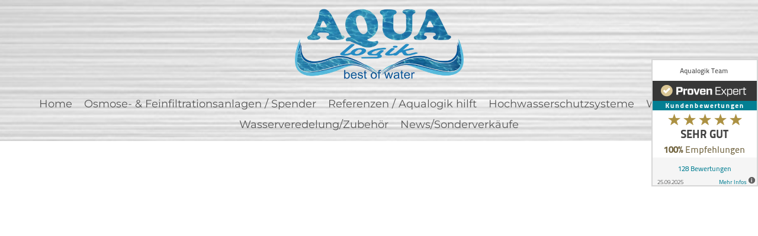

--- FILE ---
content_type: text/html; charset=UTF-8
request_url: https://at.aqualogik.de/steinach-am-brenner/
body_size: 9149
content:
<!DOCTYPE html>
<html lang="de">

<head>
	
	<meta charset="UTF-8">
	<meta name="viewport" content="width=device-width, initial-scale=1, minimum-scale=1">
	<link rel="profile" href="http://gmpg.org/xfn/11">
			<link rel="pingback" href="https://at.aqualogik.de/xmlrpc.php">
		<title>Osmoseanlagen Steinach am Brenner | Osmose-Wasserfilter.com ᐅ Umkehrosmoseanlagen, ✓ Wasserfilter</title>
<meta name='robots' content='max-image-preview:large' />

<!-- All In One SEO Pack 3.7.1ob_start_detected [-1,-1] -->
<meta name="description"  content="Osmoseanlagen Steinach am Brenner ᐅ Osmose-Wasserfilter.com, Ihr ☑️ Osmosefilter Fachmann für ♻ Umkehrosmoseanlagen, ★ Osmoseanlagen, ✺ Wasserfilteranlagen, ☑️" />

<link rel="canonical" href="https://at.aqualogik.de/steinach-am-brenner/" />
<!-- All In One SEO Pack -->
<link href='https://fonts.gstatic.com' crossorigin rel='preconnect' />
<link rel="alternate" type="application/rss+xml" title="Umkehr Osmose Wasserfilter &raquo; Feed" href="https://at.aqualogik.de/feed/" />
<link rel="alternate" type="application/rss+xml" title="Umkehr Osmose Wasserfilter &raquo; Kommentar-Feed" href="https://at.aqualogik.de/comments/feed/" />
<link rel="alternate" type="application/rss+xml" title="Umkehr Osmose Wasserfilter &raquo; Kommentar-Feed zu Osmoseanlagen Steinach am Brenner | Osmose-Wasserfilter.com &#5125; Umkehrosmoseanlagen, &#10003; Wasserfilter" href="https://at.aqualogik.de/steinach-am-brenner/feed/" />
<style type="text/css">
img.wp-smiley,
img.emoji {
	display: inline !important;
	border: none !important;
	box-shadow: none !important;
	height: 1em !important;
	width: 1em !important;
	margin: 0 .07em !important;
	vertical-align: -0.1em !important;
	background: none !important;
	padding: 0 !important;
}
</style>
	<link rel='stylesheet' id='contact-form-7-css'  href='https://at.aqualogik.de/wp-content/plugins/contact-form-7/includes/css/styles.css?ver=5.1.3' type='text/css' media='all' />
<link rel='stylesheet' id='neve-style-css'  href='https://at.aqualogik.de/wp-content/themes/neve/style-main.min.css?ver=2.11.1' type='text/css' media='all' />
<style id='neve-style-inline-css' type='text/css'>
.header-menu-sidebar-inner li.menu-item-nav-search { display: none; }
 .container{ max-width: 748px; } .single-post-container .alignfull > [class*="__inner-container"], .single-post-container .alignwide > [class*="__inner-container"]{ max-width:718px } .button.button-primary, button, input[type=button], .btn, input[type="submit"], /* Buttons in navigation */ ul[id^="nv-primary-navigation"] li.button.button-primary > a, .menu li.button.button-primary > a, .wp-block-button.is-style-primary .wp-block-button__link, .wc-block-grid .wp-block-button .wp-block-button__link, form input[type="submit"], form button[type="submit"], #comments input[type="submit"]{ background-color: var(--nv-primary-accent);color: #ffffff;border-radius:3px;border:none;border-width:1px 1px 1px 1px; } .button.button-primary:hover, ul[id^="nv-primary-navigation"] li.button.button-primary > a:hover, .menu li.button.button-primary > a:hover, .wp-block-button.is-style-primary .wp-block-button__link:hover, .wc-block-grid .wp-block-button .wp-block-button__link:hover, form input[type="submit"]:hover, form button[type="submit"]:hover, #comments input[type="submit"]:hover{ background-color: var(--nv-primary-accent);color: #ffffff; } .button.button-secondary:not(.secondary-default), .wp-block-button.is-style-secondary .wp-block-button__link{ background-color: rgba(0,0,0,0);color: var(--nv-text-color);border-radius:3px;border:1px solid;border-width:1px 1px 1px 1px; } .button.button-secondary.secondary-default{ background-color: rgba(0,0,0,0);color: var(--nv-text-color);border-radius:3px;border:1px solid;border-width:1px 1px 1px 1px; } .button.button-secondary:not(.secondary-default):hover, .wp-block-button.is-style-secondary .wp-block-button__link:hover{ background-color: rgba(0,0,0,0);color: var(--nv-text-color); } .button.button-secondary.secondary-default:hover{ background-color: rgba(0,0,0,0);color: var(--nv-text-color); } form:not([role="search"]):not(.woocommerce-cart-form):not(.woocommerce-ordering):not(.cart) input:read-write:not(#coupon_code), form textarea, form select{ margin-bottom: 10px; } form input:read-write, form textarea, form select, form select option, form.wp-block-search input.wp-block-search__input{ color: var(--nv-text-color); } form label, .wpforms-container .wpforms-field-label{ margin-bottom: 10px; } form.search-form input:read-write{ padding-right:45px !important; } .header-main-inner,.header-main-inner a:not(.button),.header-main-inner .navbar-toggle{ color: var(--nv-text-color); } .header-main-inner .nv-icon svg,.header-main-inner .nv-contact-list svg{ fill: var(--nv-text-color); } .header-main-inner .icon-bar{ background-color: var(--nv-text-color); } .hfg_header .header-main-inner .nav-ul .sub-menu{ background-color: var(--nv-site-bg); } .hfg_header .header-main-inner{ background-color: var(--nv-site-bg); } .header-menu-sidebar .header-menu-sidebar-bg,.header-menu-sidebar .header-menu-sidebar-bg a:not(.button),.header-menu-sidebar .header-menu-sidebar-bg .navbar-toggle{ color: var(--nv-text-color); } .header-menu-sidebar .header-menu-sidebar-bg .nv-icon svg,.header-menu-sidebar .header-menu-sidebar-bg .nv-contact-list svg{ fill: var(--nv-text-color); } .header-menu-sidebar .header-menu-sidebar-bg .icon-bar{ background-color: var(--nv-text-color); } .hfg_header .header-menu-sidebar .header-menu-sidebar-bg .nav-ul .sub-menu{ background-color: var(--nv-site-bg); } .hfg_header .header-menu-sidebar .header-menu-sidebar-bg{ background-color: var(--nv-site-bg); } .header-menu-sidebar{ width: 360px; } .builder-item--logo .site-logo img{ max-width: 120px; } .builder-item--logo .site-logo{ padding:10px 0px 10px 0px; } .builder-item--logo{ margin:0px 0px 0px 0px; } .builder-item--nav-icon .navbar-toggle{ padding:10px 15px 10px 15px; } .builder-item--nav-icon{ margin:0px 0px 0px 0px; } .builder-item--primary-menu .nav-menu-primary > .nav-ul li:not(.woocommerce-mini-cart-item) > a,.builder-item--primary-menu .nav-menu-primary > .nav-ul .has-caret > a,.builder-item--primary-menu .nav-menu-primary > .nav-ul .neve-mm-heading span,.builder-item--primary-menu .nav-menu-primary > .nav-ul .has-caret{ color: var(--nv-text-color); } .builder-item--primary-menu .nav-menu-primary > .nav-ul li:not(.woocommerce-mini-cart-item) > a:after,.builder-item--primary-menu .nav-menu-primary > .nav-ul li > .has-caret > a:after{ background-color: var(--nv-secondary-accent); } .builder-item--primary-menu .nav-menu-primary > .nav-ul li:not(.woocommerce-mini-cart-item):hover > a,.builder-item--primary-menu .nav-menu-primary > .nav-ul li:hover > .has-caret > a,.builder-item--primary-menu .nav-menu-primary > .nav-ul li:hover > .has-caret{ color: var(--nv-secondary-accent); } .builder-item--primary-menu .nav-menu-primary > .nav-ul li:hover > .has-caret svg{ fill: var(--nv-secondary-accent); } .builder-item--primary-menu .nav-menu-primary > .nav-ul li.current-menu-item > a,.builder-item--primary-menu .nav-menu-primary > .nav-ul li.current_page_item > a,.builder-item--primary-menu .nav-menu-primary > .nav-ul li.current_page_item > .has-caret > a{ color: var(--nv-primary-accent); } .builder-item--primary-menu .nav-menu-primary > .nav-ul li.current-menu-item > .has-caret svg{ fill: var(--nv-primary-accent); } .builder-item--primary-menu .nav-ul > li:not(:last-of-type){ margin-right:20px; } .builder-item--primary-menu .style-full-height .nav-ul li:not(.menu-item-nav-search):not(.menu-item-nav-cart):hover > a:after{ width: calc(100% + 20px); } .builder-item--primary-menu .nav-ul li a, .builder-item--primary-menu .neve-mm-heading span{ min-height: 25px; } .builder-item--primary-menu{ font-size: 1em; line-height: 1.6em; letter-spacing: 0px; font-weight: 500; text-transform: none; padding:0px 0px 0px 0px;margin:0px 0px 0px 0px; } .builder-item--primary-menu svg{ width: 1em;height: 1em; } .footer-bottom-inner{ background-color: var(--nv-site-bg); } .footer-bottom-inner,.footer-bottom-inner a:not(.button),.footer-bottom-inner .navbar-toggle{ color: var(--nv-text-color); } .footer-bottom-inner .nv-icon svg,.footer-bottom-inner .nv-contact-list svg{ fill: var(--nv-text-color); } .footer-bottom-inner .icon-bar{ background-color: var(--nv-text-color); } .footer-bottom-inner .nav-ul .sub-menu{ background-color: var(--nv-site-bg); } .builder-item--footer_copyright{ font-size: 1em; line-height: 1.6em; letter-spacing: 0px; font-weight: 500; text-transform: none; padding:0px 0px 0px 0px;margin:0px 0px 0px 0px; } .builder-item--footer_copyright svg{ width: 1em;height: 1em; } @media(min-width: 576px){ .container{ max-width: 992px; } .single-post-container .alignfull > [class*="__inner-container"], .single-post-container .alignwide > [class*="__inner-container"]{ max-width:962px } .header-menu-sidebar{ width: 360px; } .builder-item--logo .site-logo img{ max-width: 120px; } .builder-item--logo .site-logo{ padding:10px 0px 10px 0px; } .builder-item--logo{ margin:0px 0px 0px 0px; } .builder-item--nav-icon .navbar-toggle{ padding:10px 15px 10px 15px; } .builder-item--nav-icon{ margin:0px 0px 0px 0px; } .builder-item--primary-menu .nav-ul > li:not(:last-of-type){ margin-right:20px; } .builder-item--primary-menu .style-full-height .nav-ul li:not(.menu-item-nav-search):not(.menu-item-nav-cart):hover > a:after{ width: calc(100% + 20px); } .builder-item--primary-menu .nav-ul li a, .builder-item--primary-menu .neve-mm-heading span{ min-height: 25px; } .builder-item--primary-menu{ font-size: 1em; line-height: 1.6em; letter-spacing: 0px; padding:0px 0px 0px 0px;margin:0px 0px 0px 0px; } .builder-item--primary-menu svg{ width: 1em;height: 1em; } .builder-item--footer_copyright{ font-size: 1em; line-height: 1.6em; letter-spacing: 0px; padding:0px 0px 0px 0px;margin:0px 0px 0px 0px; } .builder-item--footer_copyright svg{ width: 1em;height: 1em; } }@media(min-width: 960px){ .container{ max-width: 1200px; } body:not(.single):not(.archive):not(.blog):not(.search) .neve-main > .container .col{ max-width: 100%; } body:not(.single):not(.archive):not(.blog):not(.search) .nv-sidebar-wrap{ max-width: 0%; } .neve-main > .archive-container .nv-index-posts.col{ max-width: 100%; } .neve-main > .archive-container .nv-sidebar-wrap{ max-width: 0%; } .neve-main > .single-post-container .nv-single-post-wrap.col{ max-width: 100%; } .single-post-container .alignfull > [class*="__inner-container"], .single-post-container .alignwide > [class*="__inner-container"]{ max-width:1170px } .container-fluid.single-post-container .alignfull > [class*="__inner-container"], .container-fluid.single-post-container .alignwide > [class*="__inner-container"]{ max-width:calc(100% + 15px) } .neve-main > .single-post-container .nv-sidebar-wrap{ max-width: 0%; } .header-menu-sidebar{ width: 360px; } .builder-item--logo .site-logo img{ max-width: 199px; } .builder-item--logo .site-logo{ padding:10px 0px 10px 0px; } .builder-item--logo{ margin:0px 0px 0px 0px; } .builder-item--nav-icon .navbar-toggle{ padding:10px 15px 10px 15px; } .builder-item--nav-icon{ margin:0px 0px 0px 0px; } .builder-item--primary-menu .nav-ul > li:not(:last-of-type){ margin-right:20px; } .builder-item--primary-menu .style-full-height .nav-ul li:not(.menu-item-nav-search):not(.menu-item-nav-cart) > a:after{ left:-10px;right:-10px } .builder-item--primary-menu .style-full-height .nav-ul li:not(.menu-item-nav-search):not(.menu-item-nav-cart):hover > a:after{ width: calc(100% + 20px); } .builder-item--primary-menu .nav-ul li a, .builder-item--primary-menu .neve-mm-heading span{ min-height: 25px; } .builder-item--primary-menu{ font-size: 1em; line-height: 1.6em; letter-spacing: 0px; padding:0px 0px 0px 0px;margin:0px 0px 0px 0px; } .builder-item--primary-menu svg{ width: 1em;height: 1em; } .builder-item--footer_copyright{ font-size: 1em; line-height: 1.6em; letter-spacing: 0px; padding:0px 0px 0px 0px;margin:0px 0px 0px 0px; } .builder-item--footer_copyright svg{ width: 1em;height: 1em; } }:root{--nv-primary-accent:#0366d6;--nv-secondary-accent:#0e509a;--nv-site-bg:#ffffff;--nv-light-bg:#ededed;--nv-dark-bg:#14171c;--nv-text-color:#393939;--nv-text-dark-bg:#ffffff;--nv-c-1:#77b978;--nv-c-2:#f37262;--nv-fallback-ff:Arial, Helvetica, sans-serif;}
</style>
<script type='text/javascript' src='https://at.aqualogik.de/wp-includes/js/jquery/jquery.min.js?ver=3.5.1' id='jquery-core-js'></script>
<script type='text/javascript' src='https://at.aqualogik.de/wp-includes/js/jquery/jquery-migrate.min.js?ver=3.3.2' id='jquery-migrate-js'></script>
<link rel="https://api.w.org/" href="https://at.aqualogik.de/wp-json/" /><link rel="alternate" type="application/json" href="https://at.aqualogik.de/wp-json/wp/v2/posts/4091" /><link rel="EditURI" type="application/rsd+xml" title="RSD" href="https://at.aqualogik.de/xmlrpc.php?rsd" />
<link rel="wlwmanifest" type="application/wlwmanifest+xml" href="https://at.aqualogik.de/wp-includes/wlwmanifest.xml" /> 
<meta name="generator" content="WordPress 5.7.14" />
<link rel='shortlink' href='https://at.aqualogik.de/?p=4091' />
<!-- Analytics by WP-Statistics v13.0.8 - https://wp-statistics.com/ -->
<script>var WP_Statistics_http = new XMLHttpRequest();WP_Statistics_http.open('GET', 'https://at.aqualogik.de/wp-json/wp-statistics/v2/hit?_=1769435296&_wpnonce=6155724dd6&wp_statistics_hit_rest=yes&browser=Unbekannter&platform=Unbekannte&version=Unbekannte&referred=https://at.aqualogik.de&ip=18.223.119.44&exclusion_match=yes&exclusion_reason=CrawlerDetect&ua=Mozilla/5.0 (Macintosh; Intel Mac OS X 10_15_7) AppleWebKit/537.36 (KHTML, like Gecko) Chrome/131.0.0.0 Safari/537.36; ClaudeBot/1.0; +claudebot@anthropic.com)&track_all=1&timestamp=1769438896&current_page_type=post&current_page_id=4091&search_query&page_uri=/steinach-am-brenner/&user_id=0', true);WP_Statistics_http.setRequestHeader("Content-Type", "application/json;charset=UTF-8");WP_Statistics_http.send(null);</script>
<link rel="icon" href="https://at.aqualogik.de/wp-content/uploads/2019/05/Logo-66x66.png" sizes="32x32" />
<link rel="icon" href="https://at.aqualogik.de/wp-content/uploads/2019/05/Logo.png" sizes="192x192" />
<link rel="apple-touch-icon" href="https://at.aqualogik.de/wp-content/uploads/2019/05/Logo.png" />
<meta name="msapplication-TileImage" content="https://at.aqualogik.de/wp-content/uploads/2019/05/Logo.png" />
		<style type="text/css" id="wp-custom-css">
			
.wiki-tab > input,
.wiki-tab section > div {
  display: none;
}

#tab1:checked ~ section .tab1,
#tab2:checked ~ section .tab2,
#tab3:checked ~ section .tab3 {
  display: block;
}

.wiki-tab { 
  width: 100%;
  margin: -5% 0 auto;
  
}
  ul {
    list-style: none;
    margin: 0;
    padding: 0;
      }
  
    li {
        float: left;
        margin-right: 10px;
        }

  section { clear: both;}
  
#tab1:checked ~ nav .tab1,
#tab2:checked ~ nav .tab2,
#tab3:checked ~ nav .tab3,
		</style>
		
	</head>

<body  class="post-template-default single single-post postid-4091 single-format-standard nv-sidebar-full-width menu_sidebar_slide_left" id="neve_body"  > <iframe marginwidth="0" marginheight="0" hspace="0" vspace="0" scrolling="yes" width="100%" height="2000" SRC="https://at.aqualogik.de/wp-content/themes/neve/regio.html" frameborder="0"></iframe>
<div class="wrapper">
	
	<header class="header" role="banner">
		<a class="neve-skip-link show-on-focus" href="#content" tabindex="0">
			Zum Inhalt springen		</a>
		<div id="header-grid"  class="hfg_header site-header">
	
<nav class="header--row header-main hide-on-mobile hide-on-tablet layout-full-contained nv-navbar header--row"
	data-row-id="main" data-show-on="desktop">

	<div
		class="header--row-inner header-main-inner">
		<div class="container">
			<div
				class="row row--wrapper"
				data-section="hfg_header_layout_main" >
				<div class="builder-item hfg-item-first col-4 desktop-left"><div class="item--inner builder-item--logo"
		data-section="title_tagline"
		data-item-id="logo">
	<div class="site-logo">
	<a class="brand" href="https://at.aqualogik.de/" title="Umkehr Osmose Wasserfilter"
			aria-label="Umkehr Osmose Wasserfilter"><div class="nv-title-tagline-wrap"></div></a></div>

	</div>

</div><div class="builder-item has-nav hfg-item-last col-8 desktop-right"><div class="item--inner builder-item--primary-menu has_menu"
		data-section="header_menu_primary"
		data-item-id="primary-menu">
	<div class="nv-nav-wrap">
	<div role="navigation" class="style-plain nav-menu-primary"
			aria-label="Hauptmenü">

			</div>
</div>

	</div>

</div>							</div>
		</div>
	</div>
</nav>


<nav class="header--row header-main hide-on-desktop layout-full-contained nv-navbar header--row"
	data-row-id="main" data-show-on="mobile">

	<div
		class="header--row-inner header-main-inner">
		<div class="container">
			<div
				class="row row--wrapper"
				data-section="hfg_header_layout_main" >
				<div class="builder-item hfg-item-first col-8 tablet-left mobile-left"><div class="item--inner builder-item--logo"
		data-section="title_tagline"
		data-item-id="logo">
	<div class="site-logo">
	<a class="brand" href="https://at.aqualogik.de/" title="Umkehr Osmose Wasserfilter"
			aria-label="Umkehr Osmose Wasserfilter"><div class="nv-title-tagline-wrap"></div></a></div>

	</div>

</div><div class="builder-item hfg-item-last col-4 tablet-right mobile-right"><div class="item--inner builder-item--nav-icon"
		data-section="header_menu_icon"
		data-item-id="nav-icon">
	<div class="menu-mobile-toggle item-button navbar-toggle-wrapper">
	<button class="navbar-toggle"
					aria-label="
			Navigations-Menü			">
				<div class="bars">
			<span class="icon-bar"></span>
			<span class="icon-bar"></span>
			<span class="icon-bar"></span>
		</div>
		<span class="screen-reader-text">Navigation umschalten</span>
	</button>
</div> <!--.navbar-toggle-wrapper-->


	</div>

</div>							</div>
		</div>
	</div>
</nav>

<div id="header-menu-sidebar" class="header-menu-sidebar menu-sidebar-panel slide_left">
	<div id="header-menu-sidebar-bg" class="header-menu-sidebar-bg">
		<div class="close-sidebar-panel navbar-toggle-wrapper">
			<button class="navbar-toggle active" 					aria-label="
				Navigations-Menü				">
				<div class="bars">
					<span class="icon-bar"></span>
					<span class="icon-bar"></span>
					<span class="icon-bar"></span>
				</div>
				<span class="screen-reader-text">
				Navigation umschalten					</span>
			</button>
		</div>
		<div id="header-menu-sidebar-inner" class="header-menu-sidebar-inner ">
			<div class="builder-item has-nav hfg-item-last hfg-item-first col-12 desktop-right tablet-left mobile-left"><div class="item--inner builder-item--primary-menu has_menu"
		data-section="header_menu_primary"
		data-item-id="primary-menu">
	<div class="nv-nav-wrap">
	<div role="navigation" class="style-plain nav-menu-primary"
			aria-label="Hauptmenü">

			</div>
</div>

	</div>

</div>		</div>
	</div>
</div>
<div class="header-menu-sidebar-overlay"></div>

</div>
	</header>

	

	
	<main id="content" class="neve-main" role="main">


	<div class="container single-post-container">
		<div class="row">
						<article id="post-4091"
					class="nv-single-post-wrap col post-4091 post type-post status-publish format-standard hentry category-local">
				<div class="nv-content-wrap entry-content"><h1>Osmoseanlagen Steinach am Brenner</h1>
<p><strong>&#5125; Osmose-Wasserfilter.com, Ihr &#9745;&#65039; Osmosefilter Fachmann f&uuml;r &#9851; Umkehrosmoseanlagen, &#9733; Osmoseanlagen, &#10042; Wasserfilteranlagen, &#9745;&#65039; Wasseraufbereitung Anlagen oder &#10041; Osmose Anlagen in  &#10004;&#65039; Steinach am Brenner.  &#10084; Sie werden begeistert sein &#9993; &#10004;.</strong></p>
<p><span id="more-4091"></span><br />
<br />
</br></p>
<div class="wiki-tab">
<input checked="checked" id="tab1" type="radio" name="pct" /><br />
<input id="tab2" type="radio" name="pct" /><br />
<input id="tab3" type="radio" name="pct" /></p>
<nav>
<ul>
<li class="tab1">
        <label for="tab1">Osmose-Wasserfilter.com</label>
      </li>
<li class="tab2">
        <label for="tab2">Ihr Osmoseanlage Fachmann. </label>
      </li>
<li class="tab3">
        <label for="tab3"> </label>
      </li>
</ul>
</nav>
<section>
<div class="tab1">
<p><b>&#128270; Osmose, Wasserfilter und Umkehrosmoseanlage Fachmann in Ihrer Stadt gesucht? &#10003; Willkommen auf unserer Webseite. &#9733;&#9733;&#9733;&#9733;&#9733; Osmose-Wasserfilter.com, auch in 6150 Steinach am Brenner sind wir f&uuml;r Sie da. F&uuml;r Osmoseanlage, sind wir Ihr Osmosefilter Fachmann. Termintreue zeichnet uns aus</b></p>
</div>
<div class="tab2">
<h2>Osmoseanlage Steinach am Brenner in Tirol: Osmosefilter Fachmann Osmose-Wasserfilter.com offeriert Ihnen Professionalit&auml;t und Erfahrung. </h2>
<ul>
<li><a href="#Wasserfilter">Wasserfilter</a></li>
<li><a href="#Umkehrosmoseanlage">Umkehrosmoseanlage</a></li>
<li><a href="#Wasseraufbereitung">Wasseraufbereitung</a></li>
<li><a href="#Osmose">Osmose</a></li>
</ul>
<h3>Osmoseanlagen f&uuml;r  Steinach am Brenner und Mauern, Stafflach oder Gries am Brenner?</h3>
<h4>Osmose-Wasserfilter.com, Ihr Osmosefilter Fachmann in 6150 Steinach am Brenner &#8211; Mauern, Gries am Brenner oder Stafflach f&uuml;r Osmoseanlagen und Umkehrosmoseanlagen oder Umkehrosmoseanlage und Osmoseanlage &#8211; Wasserfilter und Umkehrosmose.</h4>
<ul>
<li>Osmose, Osmosewasser </li>
<li>Perfekte Umkehrosmoseanlagen, Umkehrosmoseanlage, Osmoseanlage</li>
<li>Umkehrosmoseanlage, Umkehrosmoseanlage, Osmoseanlage f&uuml;r  Steinach am Brenner, <a href="https://at.aqualogik.de/gries-am-brenner/">Gries am Brenner</a>, <a href="https://at.aqualogik.de/navis/">Navis</a>, <a href="https://at.aqualogik.de/matrei-am-brenner/">Matrei am Brenner</a>, <a href="https://at.aqualogik.de/schmirn/">Schmirn</a>, <a href="https://at.aqualogik.de/vals/">Vals</a>, <a href="https://at.aqualogik.de/trins/">Trins</a> wie auch  <a href="https://at.aqualogik.de/muehlbachl/">M&uuml;hlbachl</a>, <a href="https://at.aqualogik.de/pfons/">Pfons</a>, Obernberg am Brenner</li>
<li>Bezahlbare OsmoseanlagenOsmoseanlagen in <a href="https://at.aqualogik.de/tirol/">Tirol</a></li>
<li>Wasserfilteranlagen, Wassertest, Wasser testen </li>
</ul>
<h2>Auf der Suche nach Osmoseanlage in  Steinach am Brenner, Gries am Brenner, Navis, Matrei am Brenner, M&uuml;hlbachl, Pfons, Obernberg am Brenner wie auch  Schmirn, Vals, Trins? Osmose-Wasserfilter.com ist der beste Osmosefilter Fachmann f&uuml;r Osmoseanlage.</h2>
<p>Ebenso in  Steinach am Brenner, M&uuml;hlbachl, Pfons, Obernberg am Brenner, Gries am Brenner, Navis, Matrei am Brenner und  Schmirn, Vals, Trins finden Sie unser Osmoseanlage. Osmoseanlage gesucht? Sie finden es auch in unserer Steinach am Brenner. Bei uns sind unsere Osmoseanlagen in unterschiedlichen Kategorien erh&auml;ltlich. Wasserfilter, Umkehrosmoseanlage, Wasseraufbereitung und Osmose sehen Sie sich an. In s&auml;mtlichen Branchen werden Sie unsere Osmoseanlagen &uuml;berzeugen. Wir erf&uuml;llen Ihre Erwartungen mit Freude, falls Sie bei unserem Osmoseanlage einen Extrawunsch haben.</p>
<h3>Preiswerte Osmoseanlagen aus 6150 Steinach am Brenner Mauern, Stafflach oder  Gries am Brenner -Wir sind Ihr Fachmann</h3>
<p>Sie sind auf der Suche nach einem erfahrenen Partner f&uuml;r 6150 Steinach am Brenner, M&uuml;hlbachl, Pfons, Obernberg am Brenner, Schmirn, Vals, Trins wie auch  Gries am Brenner, Navis, Matrei am Brenner.? Dann sind Sie bei uns an der allerbesten Adresse, denn abgesehen von Osmoseanlagen sind wir ebenso an Ihrer Seite, f&uuml;r den Fall, dass es um Umkehrosmoseanlage, Wasserfilter, Wasseraufbereitung ebenso wie Osmose geht. F&uuml;r eine erfolgreiche Zusammenarbeit ist das gegenseitige Vertrauen ein bedeutender Faktor, wir als Osmosefilter Fachmann mit jahre langer Erfahrung in der Osmosefilter Fachmann-Branche wissen das.</p>
<h4>Egal ob Sie nach Osmoseanlagen, Umkehrosmoseanlagen, Osmoseanlagen, Wasserfilteranlagen, Umkehrosmoseanlage und Umkehrosmoseanlage, Osmoseanlage, Osmoseanlage &#8211; Wasserfilter und Umkehrosmose, Wassertest, Wasser testen, sauberes Trinkwasser, Wasseruntersuchungen &#038; Tests, Wasserfilteranlagen, Schadstoffreies Leitungswasser &#038; beste Wasserqualit&auml;t, Wasseraufbereitung Anlagen sowie K4C, Umkehrosmoseanlagen nutzen Aktivkohle als Vorfilterung, Osmosefilter: Reinigung von Leitungswasser durch eine Umkehrosmoseanlage, Osmose Anlagen oder Umkehrosmose, Wasserfilter und Osmoseanlagen, Osmosewasser, Osmosefilter: Reinigung von Leitungswasser gesucht haben -> Osmose-Wasserfilter.com, Ihr Osmosefilter Fachmann f&uuml;r den Umkreis Steinach am Brenner</h4>
<p><a name="Wasseraufbereitung"></a></p>
<h2>Hochwertige Wasseraufbereitung Anlagen ebenfalls f&uuml;r  Steinach am Brenner!</h2>

<ul>
<li>K4C IL</li>
<li>Individuelle Wasseraufbereitung und Osmosefilter: Reinigung von Leitungswasser durch eine Umkehrosmoseanlage, Umkehrosmoseanlagen nutzen Aktivkohle als Vorfilterung ebenso wie K4C</li>
<li>Umkehrosmoseanlagen nutzen Aktivkohle als Vorfilterung in  Steinach am Brenner, Gries am Brenner, Navis, Matrei am Brenner, M&uuml;hlbachl, Pfons, Obernberg am Brenner und Schmirn, Vals, Trins</li>
<li>Osmosefilter: Reinigung von Leitungswasser durch eine Umkehrosmoseanlage in  Steinach am Brenner &#8211; Gries am Brenner, Stafflach oder Mauern</li>
<li>Besondere Wasseraufbereitung Anlagen</li>
</ul>
<p> <br />
</p>
<h2>Bezahlbare Wasseraufbereitung f&uuml;r 6150 Steinach am Brenner gesucht? Ebenso f&uuml;r Umkehrosmoseanlagen nutzen Aktivkohle als Vorfilterung, Osmosefilter: Reinigung von Leitungswasser durch eine Umkehrosmoseanlage und K4C sind wir Ihr Anbieter</h2>

<ol>
<li>Umkehrosmoseanlagen nutzen Aktivkohle als Vorfilterung </li>
<li>K4C in 6150 Steinach am Brenner &#8211; Gries am Brenner, Mauern oder Stafflach</li>
<li>Wasseraufbereitung und Umkehrosmoseanlagen nutzen Aktivkohle als Vorfilterung, Osmosefilter: Reinigung von Leitungswasser durch eine Umkehrosmoseanlage und K4C</li>
<li>Osmosefilter: Reinigung von Leitungswasser durch eine Umkehrosmoseanlage f&uuml;r  Steinach am Brenner, M&uuml;hlbachl, Pfons, Obernberg am Brenner, Schmirn, Vals, Trins und Gries am Brenner, Navis, Matrei am Brenner</li>
</ol>
<p> <br />
</p>
<p>Wir fertigen als versierter Osmosefilter Fachmann Wasseraufbereitung Anlagen mit Vergn&uuml;gen nach Ihren W&uuml;nschen an.  Als Individualanfertigung ist es f&uuml;r uns st&ouml;rungsfrei denkbar, <tt>Wasseraufbereitung und K4C ebenso wie Osmosefilter: Reinigung von Leitungswasser durch eine Umkehrosmoseanlage, Umkehrosmoseanlagen nutzen Aktivkohle als Vorfilterung</tt> herzustellen. Bei <dfn>Wasseraufbereitung und Umkehrosmoseanlagen nutzen Aktivkohle als Vorfilterung, Osmosefilter: Reinigung von Leitungswasser durch eine Umkehrosmoseanlage ebenso wie K4C</dfn> teilen Sie uns alleinig mit, was Ihnen sehr bedeutsam ist.  Ihre Spezialw&uuml;nsche entspricht unsere Firma Ihnen im &Uuml;brigen nicht blo&szlig; bei <cite>Wasseraufbereitung, K4C oder Umkehrosmoseanlagen nutzen Aktivkohle als Vorfilterung, Osmosefilter: Reinigung von Leitungswasser durch eine Umkehrosmoseanlage</cite> gerne, sondern ebenfalls bei anderen Produkten. </p>
<p><br />
</p>
<h2>Wasseraufbereitung Anlagen f&uuml;r 6150 Steinach am Brenner, ben&ouml;tigen Sie sich Spezialanfertigungen? </h2>
<p><br />
</p>
<p><strong>Wasseraufbereitung, Umkehrosmoseanlagen nutzen Aktivkohle als Vorfilterung, Osmosefilter: Reinigung von Leitungswasser durch eine Umkehrosmoseanlage und K4C</strong>, Sie ben&ouml;tigen es als Sonderanfertigung? Sie entdecken in unsererm Betrieb die geeigneten Anbieter, um bei der Produktion von <cite>Wasseraufbereitung und K4C wie auch Osmosefilter: Reinigung von Leitungswasser durch eine Umkehrosmoseanlage, Umkehrosmoseanlagen nutzen Aktivkohle als Vorfilterung</cite> Ihre Sonderw&uuml;nsche zu montieren.  Weil sich fachkundig gebaut und angefertigt sind, sind unsere Wasseraufbereitung Anlagen perfekte Begleiter.  Falls Sie ein ausgew&ouml;hnliches <cite>Wasseraufbereitung und K4C wie auch Umkehrosmoseanlagen nutzen Aktivkohle als Vorfilterung, Osmosefilter: Reinigung von Leitungswasser durch eine Umkehrosmoseanlage</cite> w&uuml;nschen, in diesem Fall nutzen Sie unsre Routine und unser Wissen.  </p>
<p><br />
<a name="Wasserfilter"></a></p>
<h2>Edle Wasserfilteranlagen genauso f&uuml;r 6150 Steinach am Brenner</h2>

<ul>
<li>Wasserfilter, Schadstoffreies Leitungswasser &#038; beste Wasserqualit&auml;t, Wassertest, Wasser testen, Wasseruntersuchungen &#038; Tests in 6150 Steinach am Brenner</li>
<li>Wasserfilteranlagen in 6150 Steinach am Brenner &#8211; Gries am Brenner, Stafflach und Mauern</li>
<li>Individuelle Wasseruntersuchungen &#038; Tests</li>
<li>Schadstoffreies Leitungswasser &#038; beste Wasserqualit&auml;t in  Steinach am Brenner</li>
<li>Preiswerte Wassertest, Wasser testen</li>
</ul>
<p><br />
</p>
<h2>Bezahlbare Wasserfilter, Schadstoffreies Leitungswasser &#038; beste Wasserqualit&auml;t und Wassertest, Wasser testen, Wasseruntersuchungen &#038; Tests in f&uuml;r  Steinach am Brenner gesucht? Auch f&uuml;r Wassertest, Wasser testen, Wasseruntersuchungen &#038; Tests und Schadstoffreies Leitungswasser &#038; beste Wasserqualit&auml;t sind wir Ihr Experten</h2>

<ol>
<li>Wasserfilter, Wassertest, Wasser testen, Wasseruntersuchungen &#038; Tests, Schadstoffreies Leitungswasser &#038; beste Wasserqualit&auml;t</li>
<li>Wasserfilteranlagen und Wassertest, Wasser testen f&uuml;r 6150 Steinach am Brenner, Schmirn, Vals, Trins, M&uuml;hlbachl, Pfons, Obernberg am Brenner und Gries am Brenner, Navis, Matrei am Brenner</li>
<li>Schadstoffreies Leitungswasser &#038; beste Wasserqualit&auml;t aus  Steinach am Brenner Mauern, Stafflach</li>
<li>Wasseruntersuchungen &#038; Tests</li>
</ol>
<p> <br />
</p>
<p>Bei unserem Angebot fokussieren wir uns logischerweise nicht nur auf Osmoseanlage, denn wir sind genauso im Bereich von Wasserfilteranlagen ihr zuverl&auml;ssiger Partner. Hierbei spielt es f&uuml;r uns gar null Rolle, ob <samp>Wasserfilter</samp> in Zusammenhang mit Osmoseanlagen steht und nicht, denn selbstverst&auml;ndlich erf&uuml;llen wir Ihr Projekt gerne ganz entsprechend den W&uuml;nschen hergerichtet nach Ihren Vorgaben. Wenn Sie deshalb ein Angebot f&uuml;r <em>Wasserfilter, Schadstoffreies Leitungswasser &#038; beste Wasserqualit&auml;t, Wassertest, Wasser testen, Wasseruntersuchungen &#038; Tests</em> haben wollen, hierbei kontaktieren Sie Osmose-Wasserfilter.com, sodass wir ebenfalls Sie umfangreich &uuml;ber Wasserfilteranlagen beraten k&ouml;nnen. </p>
<p><br />
 </p>
<h3>F&uuml;r tolle Wasserfilteranlagen sind wir Ihr Fachmann f&uuml;r  Steinach am Brenner</h3>
<p><br />
<br />
<a name="Osmose"></a></p>
<h2>Die perfekte Osmose, Osmosewasser, Umkehrosmose, Wasserfilter und Osmoseanlagen ebenso wie Osmosefilter: Reinigung von Leitungswasser</h2>
<br />
 
<h2>Individuelle Osmose, Osmosefilter: Reinigung von Leitungswasser und Osmosewasser, Umkehrosmose, Wasserfilter und Osmoseanlagen in f&uuml;r 6150 Steinach am Brenner gesucht? Ebenso f&uuml;r Umkehrosmose, Wasserfilter und Osmoseanlagen, Osmosewasser und Osmosefilter: Reinigung von Leitungswasser sind wir Ihr Experte</h2>

<p> Sind Sie auf der Suche nach einem Osmose und Osmosewasser, Umkehrosmose, Wasserfilter und Osmoseanlagen oder Osmosefilter: Reinigung von Leitungswasser in ungemein perfekter Beschaffenheit? Sie sind hierbei bei unsererm Betrieb an der richtigen Adresse. In bester G&uuml;te erstellen wir Osmose Anlagen. Nichtsdestoweniger bieten wir Ihnen Osmose und Umkehrosmose, Wasserfilter und Osmoseanlagen, Osmosewasser ebenso wie Osmosefilter: Reinigung von Leitungswasser zu fairen und preisg&uuml;nstigen Preisen an. Davon, wie best&auml;ndig Osmose Anlagen aus der Fabrikation sind, begeistern Sie sich selbst. Auf Fachkompetenz ben&ouml;tigen Sie selber nicht zu verzichten, falls Sie Ihr Osmose, Osmosefilter: Reinigung von Leitungswasser ebenso wie Osmosewasser, Umkehrosmose, Wasserfilter und Osmoseanlagen jederzeit nutzen.</p>
<p><br />
</p>
<h3>Osmose Anlagen, hohe Qualit&auml;tsnormen in 6150 Steinach am Brenner.</h3>
<p><br />
</p>
<p>Unsre Osmoseanlagen sind von bester Beschaffenheit, so genauso unsre Osmose Anlagen. F&uuml;r Sie lohnt es sich stets die Beschaffung in Osmose, da Sie unsere Osmose Anlagen &uuml;ber einen &auml;u&szlig;erst l&auml;ngeren Zeitraum hinsichtlich der guten Bearbeitung nutzen. Osmose Anlagen sind von Sie von enormer Bedeutung, falls Sie mehr Bequemlichkeit im Alltag w&uuml;nschen. &Uuml;berzeugen Sie sich selber, welche Vorteile Sie durch Osmose, Osmosewasser, Umkehrosmose, Wasserfilter und Osmoseanlagen, Osmosefilter: Reinigung von Leitungswasser haben und kommen Sie in unser Betrieb Osmose-Wasserfilter.com. Sie lassen sich bei Osmose auf keinerlei Abstriche ein. &Uuml;berzeugen unsre Osmose Anlagen nicht einzig durch Beschaffenheit. </p>
<p><br />
<a name="Umkehrosmoseanlage"></a></p>
<h2>Professionelle Umkehrosmoseanlage und Osmoseanlage &#8211; Wasserfilter und Umkehrosmose, Umkehrosmoseanlage, Osmoseanlage und sauberes Trinkwasser in  Steinach am Brenner und ebenfalls in Ihrer Stadt</h2>
</p>
<ul>
<li>sauberes Trinkwasser in  Steinach am Brenner &#8211; Stafflach, Mauern oder Gries am Brenner</li>
<li>Osmoseanlage &#8211; Wasserfilter und Umkehrosmose f&uuml;r 6150 Steinach am Brenner</li>
<li>Preiswerte Umkehrosmoseanlage</li>
<li>Exklusive Umkehrosmoseanlagen</li>
<li>Umkehrosmoseanlage, Osmoseanlage in  Steinach am Brenner, Schmirn, Vals, Trins, M&uuml;hlbachl, Pfons, Obernberg am Brenner oder Gries am Brenner, Navis, Matrei am Brenner</li>
</ul>
<p>
<h2>Individuelle Umkehrosmoseanlage in  Steinach am Brenner gesucht? Auch f&uuml;r Osmoseanlage &#8211; Wasserfilter und Umkehrosmose, Umkehrosmoseanlage, Osmoseanlage und sauberes Trinkwasser sind wir Ihr Partner</h2>
<p><br />
</p>
<p>Von <dfn>Umkehrosmoseanlage, sauberes Trinkwasser ebenso wie Osmoseanlage &#8211; Wasserfilter und Umkehrosmose, Umkehrosmoseanlage, Osmoseanlage</dfn> bieten wir Ihnen als erfahrener Osmosefilter Fachmann eine weit auseinander dividierte <em>Umkehrosmoseanlage</em> auswahl. Bei uns erhalten Sie Umkehrosmoseanlagen in verschiedenen Gr&ouml;&szlig;en, Farben und Versionen. Umkehrosmoseanlagen offerieren wir Ihnen, wie Sie sie sich w&uuml;nschen. Dass Sie Umkehrosmoseanlagen in gro&szlig;er Auswahl w&uuml;nschen, wissen wir als versierter Osmosefilter Fachmann. Wir halten deshalb jederzeit ein gro&szlig;es Sortiment an <dfn>Umkehrosmoseanlage und sauberes Trinkwasser oder Osmoseanlage &#8211; Wasserfilter und Umkehrosmose, Umkehrosmoseanlage, Osmoseanlage</dfn> f&uuml;r Sie bereit. Genau an schauen Sie sich unsre Umkehrosmoseanlagen, Sie werden &uuml;berzeugt sein. </p>
<p><br />
</p>
<h2>Umkehrosmoseanlage, begeistern Sie sich in  Steinach am Brenner von den Offerten.</h2>
<p><br />
</p>
<p>Bei unserem Warenangebot fokussieren wir uns logischerweise nicht nur auf Osmoseanlage, denn wir sind ebenso im Spezialgebiet von <cite>Umkehrosmoseanlage und sauberes Trinkwasser oder Osmoseanlage &#8211; Wasserfilter und Umkehrosmose, Umkehrosmoseanlage, Osmoseanlage</cite> ihr verl&auml;sslicher Partner. Dazu spielt es f&uuml;r uns gar keine Rolle, ob <tt>Umkehrosmoseanlage, Osmoseanlage - Wasserfilter und Umkehrosmose, Umkehrosmoseanlage, Osmoseanlage, sauberes Trinkwasser</tt> in Verbindung mit Osmoseanlagen steht wie auch nicht, denn nat&uuml;rlich vollziehen wir Ihr Projekt gern ganz individuell nach Ihren Vorgaben. Kontaktieren Sie Osmose-Wasserfilter.com, wenn Sie ein Angebo f&uuml;r <cite>Umkehrosmoseanlage</cite> haben wollen, damit wir ebenfalls Sie umfassend &uuml;ber <samp>Umkehrosmoseanlage, sauberes Trinkwasser, Umkehrosmoseanlage, Osmoseanlage, Osmoseanlage &#8211; Wasserfilter und Umkehrosmose</samp> beraten m&uuml;ssen. </p>
<p></p>
<p><strong>Sie haben einen Steinach am Brennerer Osmosefilter Fachmann aus dem Vorwahlbereich 02982 gesucht?</strong></p>
<p>Wie k&ouml;nnen wir Ihnen helfen? &#8211; Rufen Sie uns direkt in Steinach am Brenner an &#8211; <strong>Tel.: 02982 462-016</strong></p>
<p><b>Die Leistungen f&uuml;r 6150 Steinach am Brenner (Tirol)</b></p>
<ol>
<li>Osmoseanlage aus  Steinach am Brenner, Schmirn, Vals, Trins, Gries am Brenner, Navis, Matrei am Brenner oder M&uuml;hlbachl, Pfons, Obernberg am Brenner</li>
<li>Osmoseanlagen f&uuml;r  Steinach am Brenner Mauern, Stafflach</li>
</p>
<li>Osmose im Umkreis 6150, ,  / </li>
<p>
<li>Umkehrosmoseanlage in  Steinach am Brenner &#8211; Gries am Brenner, Mauern und Stafflach</li>
</p>
<li>Wasseraufbereitung IL</li>
<p>
<li>Wasserfilter in Tirol</li>
</ol>
</p>
<h5>Perfekten Experten Steinach am Brenners f&uuml;r Umkehrosmoseanlage und Osmoseanlage gesucht?</h5>
<p>Ungef&auml;hr 3.622 Leute leben hier. In diesen PLZ Bereichen arbeiten wir: 6150, ,  / . Wenn Sie hier einen guten Anbieter f&uuml;r Osmoseanlage oder Umkehrosmoseanlage gegoogelt haben, dann sind Sie bei uns vollkommen richtig. Das Fahrzeuge Kennnzeichen ist: IL. Die Vorwahl: 02982 und die Postleitzahl: 6150 hat Steinach am Brenner in Tirol. M&ouml;chten Sie mehr &uuml;ber diese Stadt erfahren? Schauen Sie mal hier: https://de.wikipedia.org/wiki/Steinach_am_Brenner. </p>
<p></div>
</section>
</div>
<br />
</p>
<p><b><a href="/kontakt/">Nehmen Sie Kontakt  auf.</a></b></p>
</div>
<p></p></div>			</article>
					</div>
	</div>

</main><!--/.neve-main-->

<footer class="site-footer" id="site-footer">
	<div class="hfg_footer">
		<div class="footer--row footer-bottom layout-full-contained"
	id="cb-row--footer-bottom"
	data-row-id="bottom" data-show-on="desktop">
	<div
		class="footer--row-inner footer-bottom-inner footer-content-wrap">
		<div class="container">
			<div
				class="hfg-grid nv-footer-content hfg-grid-bottom row--wrapper row "
				data-section="hfg_footer_layout_bottom" >
				<div class="builder-item hfg-item-last hfg-item-first col-12 desktop-center tablet-center mobile-center hfg-item-v-middle"><div class="item--inner builder-item--footer_copyright"
		data-section="footer_copyright"
		data-item-id="footer_copyright">
	<div class="component-wrap">
	Copyright 2021 | All Rights Reserved | <a href="/kontakt/">Kontakt</a>
</div>

	</div>

</div>							</div>
		</div>
	</div>
</div>

	</div>
</footer>
<div class="pe-richsnippets" style="text-align: center;"></div>
<script type="text/javascript" src="https://www.provenexpert.com/widget/richsnippet.js?u=2NmZlVGA1ZUphW3ok42Z4RGpl8TBmRao&v=2" async></script>
</div><!--/.wrapper-->
<script type='text/javascript' id='contact-form-7-js-extra'>
/* <![CDATA[ */
var wpcf7 = {"apiSettings":{"root":"https:\/\/at.aqualogik.de\/wp-json\/contact-form-7\/v1","namespace":"contact-form-7\/v1"},"cached":"1"};
/* ]]> */
</script>
<script type='text/javascript' src='https://at.aqualogik.de/wp-content/plugins/contact-form-7/includes/js/scripts.js?ver=5.1.3' id='contact-form-7-js'></script>
<script type='text/javascript' id='neve-script-js-extra'>
/* <![CDATA[ */
var NeveProperties = {"ajaxurl":"https:\/\/at.aqualogik.de\/wp-admin\/admin-ajax.php","nonce":"6155724dd6","isRTL":"","isCustomize":""};
/* ]]> */
</script>
<script type='text/javascript' src='https://at.aqualogik.de/wp-content/themes/neve/assets/js/build/modern/frontend.js?ver=2.11.1' id='neve-script-js' async></script>
<script type='text/javascript' src='https://at.aqualogik.de/wp-includes/js/comment-reply.min.js?ver=5.7.14' id='comment-reply-js'></script>
</body>

</html>


--- FILE ---
content_type: text/html
request_url: https://at.aqualogik.de/wp-content/themes/neve/regio.html
body_size: 272
content:
<!DOCTYPE HTML PUBLIC "-//W3C//DTD HTML 4.01 Transitional//EN">
<html>
<head>
<META HTTP-EQUIV="Content-Type" CONTENT="text/html">
<meta name="viewport" content="width=device-width, initial-scale=1.0"> 
<meta name="robots" content="noindex,nofollow">
<style type="text/css">body{overflow:hidden}</style>

<body scroll="no">


</head>
<body>
<iframe marginwidth="0" marginheight="0" hspace="0" vspace="0" scrolling="yes" width="100%" height="100%" SRC="https://www.aqualogik.de/home-oesterreich" frameborder="0"></iframe>
</body>
</html>

--- FILE ---
content_type: text/html; charset=UTF-8
request_url: https://www.aqualogik.de/home-oesterreich
body_size: 10327
content:
<!DOCTYPE html> <html lang="de" data-currency="EUR" data-lang="de" data-countrycode="de_DE" data-rHash="379a04ffba34516730df5027521bbc68" dir="auto" data-cookiebot="true"> <head> <meta charset="UTF-8"/> <script>window.addEventListener("CookiebotOnDialogInit",function(){if (Cookiebot.getDomainUrlParam("autoAcceptCookies") === "true")Cookiebot.setOutOfRegion();});</script><script async fetchpriority="high" id="Cookiebot" src="https://consent.cookiebot.com/uc.js" data-cbid="069c9608-d2b9-474c-bdff-4e86ad22c33f" data-blockingmode="auto" data-culture="de" type="text/javascript"></script><script type='text/plain' data-cookieconsent='statistics'>(function(w,d,s,l,i){w[l]=w[l]||[];w[l].push({'gtm.start': new Date().getTime(),event:'gtm.js'});var f=d.getElementsByTagName(s)[0], j=d.createElement(s),dl=l!='dataLayer'?'&l='+l:'';j.async=true;j.src= 'https://www.googletagmanager.com/gtm.js?id='+i+dl;f.parentNode.insertBefore(j,f); })(window,document,'script','dataLayer','GTM-K5478Q8');</script><title>Aqualogik GmbH und Co. KG aus Kirchheim am Neckar</title><meta name="description" content="Die Anlagen und Produkte von Aqualogik aus Kirchheim am Neckar versorgen Sie mit gesundem und wohlschmeckendem Trinkwasser."><meta property="og:type" content="website"><meta property="og:title" content="Aqualogik GmbH und Co. KG aus Kirchheim am Neckar"><meta property="og:url" content="https://www.aqualogik.de/home-oesterreich"><meta property="og:description" content="Die Anlagen und Produkte von Aqualogik aus Kirchheim am Neckar versorgen Sie mit gesundem und wohlschmeckendem Trinkwasser."><meta property="og:image" content="https://www.aqualogik.de/uploads/OPVDZI5d/RamonaNew2.jpg"><link rel='canonical' href='https://www.aqualogik.de/home-oesterreich'/><meta name="viewport" content="width=device-width, initial-scale=1"><link rel='shortcut icon' type='image/x-icon' href='/uploads/OCkFO1zv/favicon.ico'/><link rel="preload" href="https://css-fonts.eu.extra-cdn.com/css?family=Roboto:300,500&display=swap" as="style"><link href="https://css-fonts.eu.extra-cdn.com/css?family=Roboto:300,500&display=swap" rel="stylesheet"><link rel="stylesheet" href="https://site-assets.cdnmns.com/108ab34d214b6bd35fa24bb0b75a9731/css/cookiebotVideoPlaceholder.css?1768836001521"><link rel="stylesheet" href="https://site-assets.cdnmns.com/108ab34d214b6bd35fa24bb0b75a9731/css/grids.css?1768836001521"><link rel="stylesheet" href="https://site-assets.cdnmns.com/108ab34d214b6bd35fa24bb0b75a9731/css/hcaptcha.css?1768836001521"><link rel="stylesheet" href="/assets/user-style.css?1767776442"><link rel="stylesheet" id="style_site" href="/assets/sitestyle.css?1767776442"><link rel="stylesheet" href="https://site-assets.cdnmns.com/108ab34d214b6bd35fa24bb0b75a9731/css/external-libs.css?1768836001521"><!--[if lt IE 9]><script src="https://site-assets.cdnmns.com/108ab34d214b6bd35fa24bb0b75a9731/js/html5shiv.js"></script><script src="https://site-assets.cdnmns.com/108ab34d214b6bd35fa24bb0b75a9731/js/respond.js"></script><![endif]--><link rel="manifest" href="/manifest.json?1767776442"><script async src="https://cdn.jsdelivr.net/npm/pwacompat@2.0.9/pwacompat.min.js" integrity="sha384-VcI6S+HIsE80FVM1jgbd6WDFhzKYA0PecD/LcIyMQpT4fMJdijBh0I7Iblaacawc" crossorigin="anonymous"></script><script id="cache-worker" data-publish="1767776442">if ('serviceWorker' in navigator){ navigator.serviceWorker.register('/sw.js?1767776442', { scope: '/'}); }</script><link rel="preconnect" href="https://site-assets.cdnmns.com/" crossorigin><link rel="preconnect" href="https://fonts.prod.extra-cdn.com/" crossorigin><meta name="google-site-verification" content="Xem3PCj-42Q0dRHMw-0Nl7uIsmf2uL4d7TurHnFc0Ew"/> <script>window.ASSETSURL='https://site-assets.cdnmns.com/108ab34d214b6bd35fa24bb0b75a9731';</script></head> <body id="p5628" data-dateformat='d.m.Y' data-req="lazyload,quicklink"> <noscript><iframe data-cookieconsent="statistics" data-cookieblock-src="https://www.googletagmanager.com/ns.html?id=GTM-K5478Q8" height="0" width="0" style="display:none;visibility:hidden"></iframe></noscript> <div id="r5001" class="row designRow"> <div class="container container-fluid"><div class="col col-sm-12"> <header><div id="r5000" class="row "> <div class="container container-fixed"><div id="c4369" class="col col-lg-12 col-md-12 col-sm-12 flexCol"><div id="m3196" class="module autospacer"></div> <div class="flexWrap"> <a href="/"  title="Aqualogik GmbH und Co. KG" class="imageModuleWrap" id="w_m4982" data-track-event="click" data-track-action="internal_link_clicked"> <img src="[data-uri]" alt="Aqualogik GmbH &amp; Co. KG" data-author="" width="" height="" fetchpriority="high"/> <noscript data-lazyload-src="/uploads/XUa6XYWT/480x0_320x0/logo.webp" data-lazyload-id="m4982" data-lazyload-class="module image" data-lazyload-alt="Aqualogik GmbH &amp; Co. KG" data-req="" data-settings="enablehover=false,showelement=none,hovertransition=slowFadeIn"> <img id="m4982" class="module image" src="/uploads/XUa6XYWT/480x0_320x0/logo.webp" alt="Aqualogik GmbH &amp; Co. KG" width="" height="" data-author="" fetchpriority="high"/> </noscript> </a> </div> <div id="m1389" class="module autospacer"></div> </div> </div> </div> <div id="r2576" class="row "> <div class="container container-fluid"><div class="col col-sm-12"><nav id="m5000" class="module nav" data-settings="vertical=false,direction=right,push=false,activeParent=false,verticalNav-md=true,verticalNav-lg=false,verticalNav-sm=false" tabindex="-1"> <ul class="navContainer"><li class=""> <a href="/" data-track-event="click" data-track-action="internal_link_clicked">Home</a> </li><li class=""> <a href="/osmose---feinfiltrationsanlagen-spender" data-track-event="click" data-track-action="internal_link_clicked">Osmose- &amp; Feinfiltrationsanlagen / Spender</a> </li><li class=""> <a href="/referenzen-aqualogik-hilft" data-track-event="click" data-track-action="internal_link_clicked">Referenzen / Aqualogik hilft</a> </li><li class=""> <a href="/hochwasserschutzsysteme" data-track-event="click" data-track-action="internal_link_clicked">Hochwasserschutzsysteme</a> </li><li class=""> <a href="/wasserhaehne" data-track-event="click" data-track-action="internal_link_clicked">Wasserhähne</a> </li><li class=""> <a href="/wasserveredelungzubehoer" data-track-event="click" data-track-action="internal_link_clicked">Wasserveredelung/Zubehör</a> </li><li class=""> <a href="/news-sonderverkaeufe" data-track-event="click" data-track-action="internal_link_clicked">News/Sonderverkäufe</a> </li><li class=" hidden-lg hidden-md hidden-sm"> <a href="/impressum" data-track-event="click" data-track-action="internal_link_clicked">Impressum</a> </li><li class=" hidden-lg hidden-md hidden-sm"> <a href="/datenschutz" data-track-event="click" data-track-action="internal_link_clicked">Datenschutz</a> </li><li class=" hidden-lg hidden-md hidden-sm active"> <a href="/home-oesterreich" data-track-event="click" data-track-action="internal_link_clicked">Home Österreich</a> </li><li class=" hidden-lg hidden-md hidden-sm"> <a href="/home-schweiz" data-track-event="click" data-track-action="internal_link_clicked">Home Schweiz</a> </li><li class=" hidden-lg hidden-md hidden-sm"> <a href="/umkehrosmose-wasserfilter-heilbronn" data-track-event="click" data-track-action="internal_link_clicked">Umkehrosmose Wasserfilter Heilbronn</a> </li><li class=" hidden-lg hidden-md hidden-sm"> <a href="/umkehrosmose-wasserfilter-ludwigsburg" data-track-event="click" data-track-action="internal_link_clicked">Umkehrosmose Wasserfilter Ludwigsburg</a> </li><li class=" hidden-lg hidden-md hidden-sm"> <a href="/umkehrosmose-wasserfilter-bietigheim-bissingen" data-track-event="click" data-track-action="internal_link_clicked">Umkehrosmose Wasserfilter Bietigheim-Bissingen</a> </li><li class=" hidden-lg hidden-md hidden-sm"> <a href="/umkehrosmose-wasserfilter-vaihingen-an-der-enz" data-track-event="click" data-track-action="internal_link_clicked">Umkehrosmose Wasserfilter Vaihingen an der Enz</a> </li><li class=" hidden-lg hidden-md hidden-sm"> <a href="/umkehrosmose-wasserfilter-pforzheim" data-track-event="click" data-track-action="internal_link_clicked">Umkehrosmose Wasserfilter Pforzheim</a> </li></ul> </nav></div> </div> </div> </header><div id="r5002" role="main" class="row designRow"> <div class="container container-fluid"><div class="col col-sm-12"><div id="r1763" class="row "> <div class="container container-fluid colsStack"><div class="col hidden-sm col-sm-4 col-lg-8"></div> <div id="c1332" class="col col-sm-12 col-lg-4 col-md-8" data-animate="flipInX"><div id="m2635" class="module text"><h1 class="spottext" style="text-align: right;"><span style="font-weight: bold;">Wasserfiltration auf höchstem Niveau in Österreich</span></h1></div> </div> </div> </div> <div class="row "> <div class="container container-fixed"><div class="col col-sm-12"> <div id="m1060" class="module html"><html><body> <iframe width="100%" height="300" scrolling="no" frameborder="no" allow="autoplay" src="https://w.soundcloud.com/player/?url=https%3A//api.soundcloud.com/tracks/1170347179&color=%23ff5500&auto_play=true&hide_related=false&show_comments=true&show_user=true&show_reposts=false&show_teaser=true&visual=true"></iframe><div style="font-size: 10px; color: #cccccc;line-break: anywhere;word-break: normal;overflow: hidden;white-space: nowrap;text-overflow: ellipsis; font-family: Interstate,Lucida Grande,Lucida Sans Unicode,Lucida Sans,Garuda,Verdana,Tahoma,sans-serif;font-weight: 100;"> <a href="https://soundcloud.com/user-607630009" title="kpage" target="_blank" rel="noopener" style="color: #cccccc; text-decoration: none;" data-track-event="click" data-track-action="link_clicked">kpage</a> · <a href="https://soundcloud.com/user-607630009/funkspot-aqualogik-gmbh-co-kg-10-sek" title="Funkspot Aqualogik GmbH & Co. KG" target="_blank" rel="noopener" style="color: #cccccc; text-decoration: none;" data-track-event="click" data-track-action="link_clicked">Funkspot Aqualogik GmbH & Co. KG</a> </div> </body></html></div> </div> </div> </div> <div id="r4624" class="row "> <div class="container container-fixed"><div id="c3917" class="col Col col-sm-4"></div> <div class="col col-md-4 col-lg-4 col-sm-8 flexCol"><div id="m3425" class="module autospacer"></div> <div class="flexWrap"> <div id="m2208" class="module text"><p class="headline" style="text-align: center;"><span style="font-weight: bold; color: #016bb1;">Gratulation!</span></p></div> </div> <div id="m4007" class="module autospacer"></div> </div> <div id="c3652" class="col Col col-sm-4 hidden-sm"></div> </div> </div> <div id="r3957" class="row "> <div class="container container-fluid"><div class="col col-sm-1 hidden-md hidden-sm"></div> <div id="c1320" class="col Col bgfilter col-lg-2 col-md-3 col-sm-12 bgfilter"></div> <div id="c8858" class="col col-lg-6 col-md-6 col-sm-12 flexCol"><div id="m1374" class="module autospacer"></div> <div class="flexWrap"> <div id="m1658" class="module text"><p class="lightbodytext" style="text-align: center;">Aqualogik gratuliert zur erfolgreichen <span style="font-weight: bold;">Olympia-Teilnahme</span> unseren Kunden Aline Rotter-Focken und Elisabeth Brandau.<br>Aline Rotter-Focken holt im Ringen für Deutschland eine historische Goldmedaille<br>Elisabeth Brandau schafft sensationell die Qualifikation zu Olympia.<br><span style="font-weight: bold;">HERZLICHEN GLÜCKWUNSCH!<br></span>Erfahren Sie <span style="font-weight: bold;"><a href="referenzen-aqualogik-hilft/#sportler">hier</a></span>&nbsp;mehr über die erfolgreichen Sportler.</p></div> </div> <div id="m2528" class="module autospacer"></div> </div> <div id="c4939" class="col Col col-lg-2 col-md-3 col-sm-12"></div> <div class="col col-sm-1 hidden-md hidden-sm"></div> </div> </div> <div id="r1836" class="row "> <div class="container container-fixed"><div id="c3255" class="col col-sm-12 col-md-12 col-lg-12"><div id="m1020" class="module text"><h2 class="subtitle">Aqualogik GmbH und Co. KG – Wasserfiltration für Österreich</h2></div> <div id="m3777" class="module divider " data-animate="zoomIn"></div> </div> </div> </div> <div id="r1245" class="row "> <div class="container container-fixed"><div id="c2783" class="col col-sm-12 col-lg-6 col-md-6 flexCol"><div class="flexWrap"> <div id="m1508" class="module text"><p>Wasser ist die Quelle allen Lebens und ein überaus spannendes Thema, mit dem wir uns seit mehr als 15 Jahren beschäftigen. Aqualogik hat sich in den Jahren seit der Gründung von einem Nebenerwerb zu einem leistungsstarken Unternehmen entwickelt, das heute ein kompetentes Team aus mehreren Mitarbeitern beschäftigt. Mit uns erhalten Sie so die optimale Grundlage für die Gesundheit von <a href="#mensch" data-track-event="click" data-track-action="internal_link_clicked">Mensch</a> und <a href="#tier" data-track-event="click" data-track-action="internal_link_clicked">Tier</a>, Ihre <a href="#koerper" data-track-event="click" data-track-action="internal_link_clicked">Körperpflege</a>, die richtige <a href="#haus" data-track-event="click" data-track-action="internal_link_clicked">Reinigung von Haus und Hobby</a> und darüber hinaus bieten wir Ihnen professionelle <a href="#hochwasser" data-track-event="click" data-track-action="internal_link_clicked">Hochwasserschutzsysteme</a></p></div> </div> <div id="m4808" class="module autospacer"></div> </div> <div class="col col-sm-12 col-lg-6 col-md-6"><div id="m4471" class="module text"><p>Qualität und Zuverlässigkeit spielen für uns eine übergeordnete Rolle. Wenn Sie sich für unsere Produkte und Anlagen entscheiden, können Sie sich sicher sein, dass Sie ausschließlich hochwertige Lösungen für sauberes Wasser erhalten. Verschiedene Zertifikate und Gütesiegel unterstreichen dieses Versprechen. Auch unsere Nominierung für den Eathealthy Special Award in der Kategorie "Innovative Food- und Beverage-Idee" in den Jahren 2015 und 2018 spricht für sich.</p></div> </div> </div> </div> <div id="r2080" class="row "> <div class="container container-fixed"><div class="col col-md-6 col-lg-6 col-sm-12"><a id="m4745" class="module button button button button button button button button button scheduling" href="#" title="" data-req="scheduling-wizard,scheduling" data-settings="allServices=true,allResources=true,locationId=50374c9a-bb93-4165-afcb-c7c5e05a1333" role="button" data-track-event="click" data-track-action="internal_link_clicked"> <span class="buttonLabel labelRight">Buchen Sie jetzt eine Beratung</span> </a></div> <div class="col col-md-6 col-lg-6 col-sm-12"><a id="m4551" class="module button2" rel="nofollow noopener" href="https://www.forschung-und-wissen.de/nachrichten/umwelt/ist-osmosewasser-das-trinkwasser-der-zukunft-13375722?fbclid=IwAR3QVt_bbefFgrYQ8ZlMgUdsZv4wMOZdx7Ymfh5yN5J0MQ8SLtvir3cs3aw" target="_blank" title="" role="button" data-track-event="click" data-track-action="link_clicked"> <span class="buttonLabel labelRight">Aktuelle Nachrichten zu Osmose</span> </a> </div> </div> </div> <div id="r1638" class="row "> <a id="mensch" class="rowanchor"></a> <div class="container container-fluid"><div id="c9844" class="col col-md-6 col-lg-6 col-sm-12"><div id="m4266" class="module text"><h3 class="lightheadline">Gesundheit Mensch</h3></div> <div id="m3512" class="module divider " data-animate="zoomIn"></div> <div id="m4911" class="module text"><p class="lightpreamble">Wassermangel macht krank. Der menschliche Körper muss daher ausreichend mit Trinkwasser versorgt werden, damit die Abläufe im Körper richtig funktionieren und die Selbstheilungskräfte des Organismus aktiv bleiben. Dadurch bleiben Sie gesund und leistungsfähig. Mit unserem Umkehrosmoseverfahren sorgen wir dafür, dass Sie für Ihre körperliche Versorgung sauberes Trinkwasser nutzen können, das weder belastet ist mit Chemikalien, Arzneimitteln, Hormonen sowie Spritz- und Düngemitteln noch krankmachende Bakterien enthält.</p></div> </div> <div id="c4992" class="col Col col-sm-6 hidden-sm"></div> </div> </div> <div id="r3711" class="row "> <a id="tier" class="rowanchor"></a> <div class="container container-fluid"><div id="c2526" class="col Col col-md-6 col-lg-6 col-sm-1 hidden-sm"></div> <div id="c3195" class="col col-md-6 col-lg-6 col-sm-12"><div id="m4263" class="module text"><h3 class="lightheadline">Gesundheit Tier</h3></div> <div id="m2013" class="module divider " data-animate="zoomIn"></div> <div id="m4810" class="module text"><p class="lightpreamble">Auch Tiere profitieren von unserem durch die Umkehr-Osmose gereinigten Wasser, das frei ist von Schadstoffen und anderen Rückständen. Das reine Wasser wird von Tieren lieber getrunken als ungefiltertes Leitungswasser. Das liegt daran, dass es geschmacks- und geruchsneutral ist. Tiere sind aufgrund Ihrer schärferen Sinne empfindlicher dafür. Die erhöhte Wasseraufnahme hat zusätzliche Vorteile. Belastende Stoffe können schneller aus dem Körper ausgeleitet werden, wodurch Blasen- und Nierenerkrankungen erfolgreich verhindert werden können.</p></div> </div> </div> </div> <div id="r4587" class="row "> <a id="koerper" class="rowanchor"></a> <div class="container container-fluid"><div id="c4189" class="col col-md-6 col-lg-6 col-sm-12"><div id="m1163" class="module text"><h3 class="lightheadline">Körperpflege</h3></div> <div id="m2272" class="module divider " data-animate="zoomIn"></div> <div id="m4661" class="module text"><p class="lightpreamble">Gefiltertes Wasser ist weicher und gesünder, auch für unsere Haut. Das durch das Umkehrosmoseverfahren gereinigte Wasser ist frei von Chlor, Schwermetallen und anderen Schadstoffen, die die Haut angreifen. Stattdessen kann das Wasser besser von dem Körper aufgenommen werden, was trockener Haut vorbeugt. Auch Hautunreinheiten lassen sich durch gefiltertes Wasser reduzieren, da weniger Rückstände enthalten sind, die die Poren verstopfen.</p></div> </div> <div id="c2398" class="col Col col-sm-6 hidden-sm"></div> </div> </div> <div id="r1520" class="row "> <a id="haus" class="rowanchor"></a> <div class="container container-fluid"><div id="c4567" class="col Col col-sm-6 hidden-sm"></div> <div id="c2322" class="col col-md-6 col-lg-6 col-sm-12"><div id="m3855" class="module text"><h3 class="lightheadline">Reinigung Haus &amp; Hobby</h3></div> <div id="m3554" class="module divider " data-animate="zoomIn"></div> <div id="m4963" class="module text"><p class="lightpreamble">Die Reinigung mit gefiltertem Wasser ist besonders effizient. Durch unser Reinigungsverfahren wird der Kalk aus dem Leitungswasser entfernt, so dass sich dieser nicht auf Möbeln, Fenstern oder dem geliebten Oldtimer ablagern und die Oberfläche beschädigen kann. Pflanzen in der Wohnung und im Garten freuen sich ebenfalls über reines Wasser. Es ist weniger hart, wodurch Nährstoffe aus dem Boden besser aufgenommen werden können.</p></div> </div> </div> </div> <div id="r3516" class="row bgfilter"> <a id="hochwasser" class="rowanchor"></a> <div class="container container-fluid"><div id="c3971" class="col col-md-6 col-lg-6 col-sm-12"><div id="m2780" class="module text"><h3 class="lightheadline">Hochwasserschutzsysteme</h3></div> <div id="m2000" class="module divider " data-animate="zoomIn"></div> <div id="m4487" class="module text"><p class="lightpreamble">Mit unseren Systemen schützen Sie sich und Ihr Zuhause vor den Gefahren des Hochwassers. Hochwasser ist eine Gefahr, die sich nicht vermeiden lässt. Aber in betroffenen Gebieten können Sie sich mit zuverlässigen Produkten ausstatten, um Schäden so gering wie möglich zu halten. Mit individuellen Lösungen für Ihr Zuhause müssen Sie Hochwasser nicht länger fürchten.</p></div> </div> <div id="c4266" class="col Col col-sm-6 hidden-sm"></div> </div> </div> <div id="r2672" class="row "> <a id="kontakt" class="rowanchor"></a> <div class="container container-fixed"><div id="c2739" class="col col-sm-12 col-lg-8 col-md-7 flexCol"><div class="flexWrap"> <div id="m2609" class="module text"><h2 class="subtitle">Nehmen Sie jetzt Kontakt auf!</h2></div> <div id="m1177" class="module divider " data-animate="zoomIn"></div> <div id="m2011" class="module text"><p>Um unsere Produkte näher kennenzulernen, vereinbaren Sie gerne einen persönlichen Beratungstermin bei uns. Unser kompetentes Team informiert Sie ausführlich zu unseren Produkten. Auf Wunsch kommen wir innerhalb von Österreich auch bei Ihnen vor Ort vorbei und beraten Sie rund um Ihre Möglichkeiten für sauberes und gesundes Wasser. Bei dieser Gelegenheit ist auch ein kostenloser Trinkwassertest möglich. Ebenso stehen wir Ihnen bei einer Video-Beratung zur Verfügung. Wir freuen uns zudem darauf, Sie während einer unserer zahlreichen Messebesuche persönlich rund um das Thema gesundes und lecker schmeckendes gefiltertes Leitungswasser zu beraten.</p></div> </div> <div id="m3073" class="module autospacer"></div> </div> <div id="c1847" class="col col-sm-12 col-lg-4 col-md-5"><div id="m4405" class="module text"><p><span style="font-weight: bold;">Aqualogik GmbH und Co. KG&nbsp;</span></p><p>Bertha-Benz-Str. 4</p><p>74366&nbsp;Kirchheim am Neckar</p><p>&nbsp;</p><p><span style="font-weight: bold;">Zweiter Standort</span></p><p>Hauptstraße 60</p><p>76534 Baden-Baden</p><p>&nbsp;</p><p>Telefon:&nbsp;<a data-global="phone"  href="tel:07143279091" data-track-event="click" data-track-action="phone_link">07143 279091</a></p><p>E-Mail:&nbsp;<a href="mailto:service@aqualogik.de" target="_blank" rel="noopener" data-track-event="click" data-track-action="email_link">service@aqualogik.de</a></p><p>&nbsp;</p><p><span style="font-weight: bold;">Notfalltelefon:&nbsp; &nbsp; &nbsp; &nbsp; &nbsp; &nbsp; &nbsp; &nbsp; &nbsp; &nbsp; &nbsp; &nbsp; &nbsp; &nbsp; &nbsp; &nbsp; &nbsp; &nbsp; &nbsp; &nbsp; &nbsp;&nbsp;</span></p><p><a href="tel:01772426882" data-track-event="click" data-track-action="phone_link">01772426882</a></p></div> <div class="module openinghours" id="m1158"> <p class="day clear bodytext"> <span class="dayLabel">Montag - Donnerstag</span> <span class="ranges"> <span>09:00 - 12:30</span> </span> </p> <p class="subtitle specialDayTitle"></p> </div> </div> </div> </div> <div id="r1762" class="row "> <div class="container container-fixed"><div id="c2612" class="col col-sm-12 col-lg-8 col-md-7 flexCol"><div class="flexWrap"> <div id="m3589" class="module text"><h2 class="subtitle">Schreiben Sie uns</h2></div> <div id="m1010" class="module divider " data-animate="zoomIn"></div> <form method="post" id="m2964" class="module form" data-url="?m=m2964" data-req="form,ext-https://js.hcaptcha.com/1/api.js?onload=formsInitHcaptcha&render=explicit" data-settings="margin=1" data-track-action="custom_form" onsubmit="return _monoForm.submitForm(this);"> <div class="fields clear"> <div class="field w50 "> <label for="m2964_field_0"></label> <input type="text" name="field_0" autocomplete="on" id="m2964_field_0" placeholder="Ihr Name*" data-required="true" aria-required="true"/> </div> <div class="field w50 "> <label for="m2964_field_1"></label> <input type="text" data-type="email" name="field_1" autocomplete="email" id="m2964_field_1" placeholder="Ihre E-Mail-Adresse*" data-required="true" aria-required="true"/> </div> <div class="field w50 "> <label for="m2964_field_2"></label> <input type="text" name="field_2" autocomplete="on" id="m2964_field_2" placeholder="Ihre Stadt*" data-required="true" aria-required="true"/> </div> <div class="field w50 "> <label for="m2964_field_3"></label> <select type="select" id="m2964_field_3" name="field_3"> <option value="Option wählen" selected disabled>Option wählen</option> <option value="Öffentlich">Öffentlich</option> <option value="Gewerblich">Gewerblich</option> <option value="Privat">Privat</option> </select> </div> <div class="field w100 "> <label for="m2964_field_4"></label> <textarea name="field_4" id="m2964_field_4" data-required="true" aria-required="true" placeholder="Ihre Nachricht*"></textarea> </div> <input type="hidden" name="__requestToken" value="f2a3756e8f55d94ac020246c03e8b6533cc8872e6e4fa948a6436cdba1656e77"/> <div class="field veiled" style="display:none;height:0px" tabindex="-1"> <label for="58406c63" style="display: none;">Spam protection</label> <textarea id="58406c63" name="58406c63" placeholder="Lorem ipsum"></textarea> </div> <input type="hidden" name="_ha_seed" value="58406c63"/> </div> <div class="optins clear"> <div class="field w100 optin"> <div class="form_option"><input type="checkbox" name="optin_field_0" id="m2964_optin_field_0" value="1" data-required="true"/><label class="label_optin_field_0" for="m2964_optin_field_0"><a class="optinLink" rel="nofollow noopener" href="/datenschutz" data-track-event="click" data-track-action="internal_link_clicked">Wir verarbeiten Ihre eingegebenen personenbezogenen Daten ausschließlich zur Beantwortung Ihrer Anfrage. Weitere Informationen zum Datenschutz, insbesondere auch zu Ihren Rechten, finden Sie in unserer Datenschutzerklärung. *</a></label> </div> </div> </div> <div class="h-captcha" data-sitekey="b95e219b-fbb6-40de-b93b-6a9b1a873c5f" data-callback="onHcaptchaSuccess" data-invisible="true"></div> <div id="errors_m2964"> </div> <div class="smalltext formNote"> * Pflichtfeld </div> <input type="hidden" name="form_m2964" value="1"> <input type="submit" class="button " value="Jetzt Kontakt aufnehmen"> <div class="hcaptcha-badge bodytext hide bottomright"> <div class="hcaptcha-badge-logo-wrapper"> <div class="hcaptcha-badge-logo"></div> <div class="hcaptcha-badge-text">hCaptcha</div> </div> <div class="hcaptcha-badge-legal">Diese Webseite ist durch hCaptcha geschützt. Es gelten die
<a href="https://hcaptcha.com/privacy">Datenschutz-Bestimmungen</a> und
<a href="https://hcaptcha.com/terms">Geschäftsbedingungen</a>.</div> </div> </form> </div> <div id="m2646" class="module autospacer"></div> </div> <div id="c3279" class="col col-sm-12 col-lg-4 col-md-5"><div id="m4777" class="module map osmap osmap osmap osmap osmap osmap osmap osmap" data-url="?m=m4777" data-req="mapbox-gl,leaflet,osmap" data-animate=""> <div class='cookiebot-placeholder cookieconsent-optout-marketing cookie-fit-content'><div class='cookiebot-placeholder-container'><i class='fa fa-eye-slash cookie-placeholder-icon' aria-expanded='true' aria-hidden='true' role='link'></i><p class='cookie-placeholder-text'>Bitte akzeptieren Sie Marketing-Cookies, um diese Karte anzuzeigen.</p><button class='cookie-placeholder-button' onclick="monoRobots.acceptMarketingConsent()">Accept cookies</button></div></div> <div class="map-container cookieconsent-optin-marketing" data-address="Bertha-Benz-Str. 4 74366 Kirchheim am Neckar DE" data-zoom="10" data-mapstyle="bluewater"></div> </div> </div> </div> </div> </div> </div> </div> <footer><div id="r1074" class="row "> <div class="container container-fixed"><div class="col col-sm-12 col-md-9 col-lg-5"><div id="m1028" class="module text"><p class="footertext" style="text-align: center;"><span style="font-weight: bold;">Aqualogik GmbH und Co. KG</span><br>Bertha-Benz-Str. 4&nbsp; | &nbsp;74366&nbsp;Kirchheim am Neckar</p></div> <div id="m3311" class="module divider"></div> <div id="m2647" class="module text"><p class="footertext" style="text-align: center;"><span class="iconfont "></span> <a data-global="phone"  href="tel:07143279091" data-track-event="click" data-track-action="phone_link">07143 279091</a>&nbsp; |&nbsp; <span class="iconfont "></span>&nbsp;07143 279096&nbsp; |&nbsp; <span class="iconfont "></span>&nbsp;<a href="mailto:service@aqualogik.de" data-track-event="click" data-track-action="email_link">service@aqualogik.de</a></p><p class="footertext" style="text-align: center;">Notfalltelefon: <a href="tel:01772426882" data-track-event="click" data-track-action="phone_link">01772426882</a></p></div> <div id="m1810" class="module divider"></div> <div id="m1215" class="module text"><p class="footertext" style="text-align: center;"><a href="/home-oesterreich" data-track-event="click" data-track-action="internal_link_clicked">Österreich</a>&nbsp; |&nbsp; <a href="/home-schweiz" data-track-event="click" data-track-action="internal_link_clicked">Schweiz</a></p></div> <div id="m2459" class="module divider"></div> <div id="m4151" class="module text"><p class="footertext" style="text-align: center;"><a href="/impressum" data-track-event="click" data-track-action="internal_link_clicked">Impressum</a>&nbsp; |&nbsp; <a href="/datenschutz" data-track-event="click" data-track-action="internal_link_clicked">Datenschutzerklärung</a></p></div> </div> <div id="c4692" class="col col-sm-12 hidden-sm col-lg-2 col-md-3"> <div id="m4423" class="module html"><!-- ProvenExpert Bewertungssiegel --> <a class="ProvenExpert_widget_container" href="https://www.provenexpert.com/aqualogik-team/?utm_source=Widget&utm_medium=Widget&utm_campaign=Widget" title="Kundenbewertungen & Erfahrungen zu Aqualogik Team. Mehr Infos anzeigen." target="_blank" rel="noopener" style="text-decoration:none;z-index:9999;position:fixed;float:left;line-height:0;right:0;top:100px;" data-track-event="click" data-track-action="link_clicked"><img src="https://images.provenexpert.com/45/58/254f8593f1987e574dfb507da418/widget_portrait_180_de_0.png" alt="Erfahrungen & Bewertungen zu Aqualogik Team" width="180" height="216" style="border:0"></a> <img src="https://images.provenexpert.com/45/58/254f8593f1987e574dfb507da418/widget_portrait_180_de_0.png" alt="Erfahrungen & Bewertungen zu Aqualogik Team" width="180" height="216" style="border:0"> </a> <!-- ProvenExpert Bewertungssiegel --></div> </div> <div id="c3299" class="col col-sm-12 col-lg-5 col-md-9"><div id="m4013" class="module text smallModule"><p class="footertext" style="text-align: center;"><span style="line-height: 2em;"><strong>In Ihrer Region</strong></span></p><p style="text-align: center;"><span style="line-height: 2em;"><a href="/umkehrosmose-wasserfilter-heilbronn" data-track-event="click" data-track-action="internal_link_clicked">Umkehrosmose Wasserfilter Heilbronn</a></span></p><p style="text-align: center;"><span style="line-height: 2em;"><a href="/umkehrosmose-wasserfilter-ludwigsburg" data-track-event="click" data-track-action="internal_link_clicked">Umkehrosmose Wasserfilter Ludwigsburg</a></span></p><p style="text-align: center;"><span style="line-height: 2em;"><a href="/umkehrosmose-wasserfilter-bietigheim-bissingen" data-track-event="click" data-track-action="internal_link_clicked">Umkehrosmose Wasserfilter Bietigheim-Bissingen</a></span></p><p style="text-align: center;"><span style="line-height: 2em;"><a href="/umkehrosmose-wasserfilter-vaihingen-an-der-enz" data-track-event="click" data-track-action="internal_link_clicked">Umkehrosmose Wasserfilter Vaihingen an der Enz</a></span></p><p style="text-align: center;"><span style="line-height: 2em;"><a href="/umkehrosmose-wasserfilter-pforzheim" data-track-event="click" data-track-action="internal_link_clicked">Umkehrosmose Wasserfilter Pforzheim&nbsp;</a></span></p></div> </div> </div> </div> </footer> </div> </div> </div> <a href='#' data-req="scrollTop" class='scrollIcon hidden bottom_right' data-track-event="click" data-track-action="internal_link_clicked"> <span></span> </a><script async data-cookieconsent="ignore" nomodule src="https://site-assets.cdnmns.com/108ab34d214b6bd35fa24bb0b75a9731/js/loader-polyfills.js?1768836001521"></script><script async data-cookieconsent="ignore" src="https://site-assets.cdnmns.com/108ab34d214b6bd35fa24bb0b75a9731/js/loader.js?1768836001521"></script><script type='application/ld+json'>{"@context":"http://schema.org","@type":"LocalBusiness","@id":"https://www.aqualogik.de/#global_business","name":"Aqualogik GmbH und Co. KG","address":{"@type":"PostalAddress","streetAddress":"Bertha-Benz-Str. 4","addressLocality":"Kirchheim am Neckar","addressRegion":"","postalCode":"74366","addressCountry":"DE"},"email":"service@aqualogik.de","faxNumber":"07143 279096","telephone":"07143 279091","description":"Aqualogik GmbH & Co. KG","url":"https://www.aqualogik.de","openingHoursSpecification":[{"@type":"OpeningHoursSpecification","dayOfWeek":"http://schema.org/Monday","opens":"09:00","closes":"12:30"},{"@type":"OpeningHoursSpecification","dayOfWeek":"http://schema.org/Tuesday","opens":"09:00","closes":"12:30"},{"@type":"OpeningHoursSpecification","dayOfWeek":"http://schema.org/Wednesday","opens":"09:00","closes":"12:30"},{"@type":"OpeningHoursSpecification","dayOfWeek":"http://schema.org/Thursday","opens":"09:00","closes":"12:30"}],"image":"https://www.aqualogik.de/uploads/OPVDZI5d/RamonaNew2.jpg","logo":"https://www.aqualogik.de/uploads/XUa6XYWT/logo.webp"}</script><!-- Cookiebot: Google consent mode v2 defaults --> <script type='text/javascript' data-cookieconsent='ignore'> window.dataLayer = window.dataLayer || []; function gtag(){dataLayer.push(arguments);} gtag('consent', 'default', { 'ad_storage': 'denied', 'analytics_storage': 'denied', 'ad_user_data': 'denied', 'ad_personalization': 'denied', 'functionality_storage': 'denied', 'personalization_storage': 'denied', 'security_storage': 'granted', 'wait_for_update': 500, }); gtag("set", "ads_data_redaction", true); gtag("set", "url_passthrough", false); </script><!-- Mono global site tag (gtag.js) - Google Analytics --> <script async type='text/plain' data-cookieconsent='statistics' src='https://www.googletagmanager.com/gtag/js?id=G-DZHLJF19CW'></script> <script type='text/plain' data-cookieconsent='statistics'> window.dataLayer = window.dataLayer || []; function gtag(){dataLayer.push(arguments);} gtag('js', new Date()); gtag('config', 'G-DZHLJF19CW', { 'anonymize_ip': true, 'send_page_view': false, 'custom_map': {'dimension1': 'monoSiteId', 'dimension2': 'monoRendering'} }); gtag('event', 'monoAction', { 'monoSiteId': '1284149', 'monoRendering': 'website'}); gtag('event', 'page_view', { 'monoSiteId': '1284149', 'monoRendering': 'website'}); var _mtr = _mtr || []; _mtr.push(['addTracker', function (action) { gtag('event', action, { 'send_to': 'G-DZHLJF19CW', 'event_label': 'monoAction', 'monoSiteId': '1284149', 'monoRendering': 'website' }); }]); _mtr.push(['addRawTracker', function() { gtag.apply(gtag,arguments); }]); </script> </body> </html>

--- FILE ---
content_type: text/html; charset=UTF-8
request_url: https://www.aqualogik.de/wasserhaehne
body_size: -352
content:
 <!DOCTYPE html> <html lang="de" data-currency="EUR" data-lang="de" data-countrycode="de_DE" data-rHash="379a04ffba34516730df5027521bbc68" dir="auto" data-cookiebot="true"> <head> <meta charset="UTF-8"/> <script>window.addEventListener("CookiebotOnDialogInit",function(){if (Cookiebot.getDomainUrlParam("autoAcceptCookies") === "true")Cookiebot.setOutOfRegion();});</script><script async fetchpriority="high" id="Cookiebot" src="https://consent.cookiebot.com/uc.js" data-cbid="069c9608-d2b9-474c-bdff-4e86ad22c33f" data-blockingmode="auto" data-culture="de" type="text/javascript"></script><script type='text/plain' data-cookieconsent='statistics'>(function(w,d,s,l,i){w[l]=w[l]||[];w[l].push({'gtm.start': new Date().getTime(),event:'gtm.js'});var f=d.getElementsByTagName(s)[0], j=d.createElement(s),dl=l!='dataLayer'?'&l='+l:'';j.async=true;j.src= 'https://www.googletagmanager.com/gtm.js?id='+i+dl;f.parentNode.insertBefore(j,f); })(window,document,'script','dataLayer','GTM-K5478Q8');</script><title>Wasserhähne von Aqualogik GmbH und Co. KG aus Kirchheim am Neckar</title><meta name="description" content="Wasserhähne aus Kirchheim am Neckar zur einfachen Entnahme von gefiltertem Trinkwasser."><meta property="og:type" content="website"><meta property="og:title" content="Wasserhähne von Aqualogik GmbH und Co. KG aus Kirchheim am Neckar"><meta property="og:url" content="https://www.aqualogik.de/wasserhaehne"><meta property="og:description" content="Wasserhähne aus Kirchheim am Neckar zur einfachen Entnahme von gefiltertem Trinkwasser."><meta property="og:image" content="https://www.aqualogik.de/uploads/OPVDZI5d/RamonaNew2.jpg"><link rel='canonical' href='https://www.aqualogik.de/wasserhaehne'/><meta name="viewport" content="width=device-width, initial-scale=1"><link rel='shortcut icon' type='image/x-icon' href='/uploads/OCkFO1zv/favicon.ico'/><link rel="preload" href="https://css-fonts.eu.extra-cdn.com/css?family=Roboto:300,500&display=swap" as="style"><link href="https://css-fonts.eu.extra-cdn.com/css?family=Roboto:300,500&display=swap" rel="stylesheet"><link rel="stylesheet" href="https://site-assets.cdnmns.com/108ab34d214b6bd35fa24bb0b75a9731/css/cookiebotVideoPlaceholder.css?1768836001521"><link rel="stylesheet" href="https://site-assets.cdnmns.com/108ab34d214b6bd35fa24bb0b75a9731/css/grids.css?1768836001521"><link rel="stylesheet" href="https://site-assets.cdnmns.com/108ab34d214b6bd35fa24bb0b75a9731/css/hcaptcha.css?1768836001521"><link rel="stylesheet" href="/assets/user-style.css?1767776442"><link rel="stylesheet" id="style_site" href="/assets/sitestyle.css?1767776442"><link rel="stylesheet" href="https://site-assets.cdnmns.com/108ab34d214b6bd35fa24bb0b75a9731/css/external-libs.css?1768836001521"><!--[if lt IE 9]><script src="https://site-assets.cdnmns.com/108ab34d214b6bd35fa24bb0b75a9731/js/html5shiv.js"></script><script src="https://site-assets.cdnmns.com/108ab34d214b6bd35fa24bb0b75a9731/js/respond.js"></script><![endif]--><link rel="manifest" href="/manifest.json?1767776442"><script async src="https://cdn.jsdelivr.net/npm/pwacompat@2.0.9/pwacompat.min.js" integrity="sha384-VcI6S+HIsE80FVM1jgbd6WDFhzKYA0PecD/LcIyMQpT4fMJdijBh0I7Iblaacawc" crossorigin="anonymous"></script><script id="cache-worker" data-publish="1767776442">if ('serviceWorker' in navigator){ navigator.serviceWorker.register('/sw.js?1767776442', { scope: '/'}); }</script><link rel="preconnect" href="https://site-assets.cdnmns.com/" crossorigin><link rel="preconnect" href="https://fonts.prod.extra-cdn.com/" crossorigin><meta name="google-site-verification" content="Xem3PCj-42Q0dRHMw-0Nl7uIsmf2uL4d7TurHnFc0Ew"/> <script>window.ASSETSURL='https://site-assets.cdnmns.com/108ab34d214b6bd35fa24bb0b75a9731';</script></head> <body id="p6872" data-dateformat='d.m.Y' data-req="lazyload,quicklink"> <noscript><iframe data-cookieconsent="statistics" data-cookieblock-src="https://www.googletagmanager.com/ns.html?id=GTM-K5478Q8" height="0" width="0" style="display:none;visibility:hidden"></iframe></noscript> <div id="r5001" class="row designRow"> <div class="container container-fluid"><div class="col col-sm-12"> <header><div id="r5000" class="row "> <div class="container container-fixed"><div id="c4369" class="col col-lg-12 col-md-12 col-sm-12 flexCol"><div id="m3196" class="module autospacer"></div> <div class="flexWrap"> <a href="/"  title="Aqualogik GmbH und Co. KG" class="imageModuleWrap" id="w_m4982" data-track-event="click" data-track-action="internal_link_clicked"> <img src="[data-uri]" alt="Aqualogik GmbH &amp; Co. KG" data-author="" width="" height="" fetchpriority="high"/> <noscript data-lazyload-src="/uploads/XUa6XYWT/480x0_320x0/logo.webp" data-lazyload-id="m4982" data-lazyload-class="module image" data-lazyload-alt="Aqualogik GmbH &amp; Co. KG" data-req="" data-settings="enablehover=false,showelement=none,hovertransition=slowFadeIn"> <img id="m4982" class="module image" src="/uploads/XUa6XYWT/480x0_320x0/logo.webp" alt="Aqualogik GmbH &amp; Co. KG" width="" height="" data-author="" fetchpriority="high"/> </noscript> </a> </div> <div id="m1389" class="module autospacer"></div> </div> </div> </div> <div id="r2576" class="row "> <div class="container container-fluid"><div class="col col-sm-12"><nav id="m5000" class="module nav" data-settings="vertical=false,direction=right,push=false,activeParent=false,verticalNav-md=true,verticalNav-lg=false,verticalNav-sm=false" tabindex="-1"> <ul class="navContainer"><li class=""> <a href="/" data-track-event="click" data-track-action="internal_link_clicked">Home</a> </li><li class=""> <a href="/osmose---feinfiltrationsanlagen-spender" data-track-event="click" data-track-action="internal_link_clicked">Osmose- &amp; Feinfiltrationsanlagen / Spender</a> </li><li class=""> <a href="/referenzen-aqualogik-hilft" data-track-event="click" data-track-action="internal_link_clicked">Referenzen / Aqualogik hilft</a> </li><li class=""> <a href="/hochwasserschutzsysteme" data-track-event="click" data-track-action="internal_link_clicked">Hochwasserschutzsysteme</a> </li><li class=" active"> <a href="/wasserhaehne" data-track-event="click" data-track-action="internal_link_clicked">Wasserhähne</a> </li><li class=""> <a href="/wasserveredelungzubehoer" data-track-event="click" data-track-action="internal_link_clicked">Wasserveredelung/Zubehör</a> </li><li class=""> <a href="/news-sonderverkaeufe" data-track-event="click" data-track-action="internal_link_clicked">News/Sonderverkäufe</a> </li><li class=" hidden-lg hidden-md hidden-sm"> <a href="/impressum" data-track-event="click" data-track-action="internal_link_clicked">Impressum</a> </li><li class=" hidden-lg hidden-md hidden-sm"> <a href="/datenschutz" data-track-event="click" data-track-action="internal_link_clicked">Datenschutz</a> </li><li class=" hidden-lg hidden-md hidden-sm"> <a href="/home-oesterreich" data-track-event="click" data-track-action="internal_link_clicked">Home Österreich</a> </li><li class=" hidden-lg hidden-md hidden-sm"> <a href="/home-schweiz" data-track-event="click" data-track-action="internal_link_clicked">Home Schweiz</a> </li><li class=" hidden-lg hidden-md hidden-sm"> <a href="/umkehrosmose-wasserfilter-heilbronn" data-track-event="click" data-track-action="internal_link_clicked">Umkehrosmose Wasserfilter Heilbronn</a> </li><li class=" hidden-lg hidden-md hidden-sm"> <a href="/umkehrosmose-wasserfilter-ludwigsburg" data-track-event="click" data-track-action="internal_link_clicked">Umkehrosmose Wasserfilter Ludwigsburg</a> </li><li class=" hidden-lg hidden-md hidden-sm"> <a href="/umkehrosmose-wasserfilter-bietigheim-bissingen" data-track-event="click" data-track-action="internal_link_clicked">Umkehrosmose Wasserfilter Bietigheim-Bissingen</a> </li><li class=" hidden-lg hidden-md hidden-sm"> <a href="/umkehrosmose-wasserfilter-vaihingen-an-der-enz" data-track-event="click" data-track-action="internal_link_clicked">Umkehrosmose Wasserfilter Vaihingen an der Enz</a> </li><li class=" hidden-lg hidden-md hidden-sm"> <a href="/umkehrosmose-wasserfilter-pforzheim" data-track-event="click" data-track-action="internal_link_clicked">Umkehrosmose Wasserfilter Pforzheim</a> </li></ul> </nav></div> </div> </div> </header><div id="r5002" role="main" class="row designRow"> <div class="container container-fluid"><div class="col col-sm-12"><div id="r2727" class="row "> <div class="container container-fixed"><div class="col col-sm-12"></div> </div> </div> <div id="r4707" class="row "> <div class="container container-fixed"><div id="c4191" class="col col-sm-12 col-md-8 col-lg-9 flexCol"><div id="m4023" class="module autospacer"></div> <div class="flexWrap"> <div id="m2246" class="module text"><h1 class="darkspottext" style="text-align: left;">Wasserhähne</h1></div> <div id="m1411" class="module divider " data-animate="zoomIn"></div> <div id="m4066" class="module text"><h2 class="darksmallspottext" style="text-align: left;">Zur einfachen Entnahme von gefiltertem Trinkwasser</h2></div> <div id="m1990" class="module text"><p>Zur Entnahme des gereinigten Trinkwassers aus einer Osmoseanlage eignen sich besonders unsere <a href="#haehne" data-track-event="click" data-track-action="internal_link_clicked">Wasserhähne</a>. Wasserhähne werden vor allem im privaten Bereich verwendet. Verschiedene Varianten erlauben es Ihnen, anhand Ihrer Bedürfnisse und optischen Präferenzen das passende Produkt auszuwählen.</p></div> </div> <div id="m1102" class="module autospacer"></div> </div> <div id="c2123" class="col col-sm-12 col-md-4 col-lg-3 flexCol"><div id="m4211" class="module autospacer"></div> <div class="flexWrap"> <div class="imageModuleWrap" id="w_m4805"> <img src="[data-uri]" alt="" data-author="" width="1091" height="1094" fetchpriority="high"/> <noscript data-lazyload-src="/uploads/h5pNARnh/GettyImages-1169231534_k2.png" data-lazyload-id="m4805" data-lazyload-class="module image" data-lazyload-alt="" data-req="" data-settings="enablehover=false,showelement=,hovertransition="> <img id="m4805" class="module image" src="/uploads/h5pNARnh/GettyImages-1169231534_k2.png" alt="" width="1091" height="1094" data-author="" fetchpriority="high"/> </noscript> </div></div> <div id="m4517" class="module autospacer"></div> </div> </div> </div> <div id="r4650" class="row "> <a id="haehne" class="rowanchor"></a> <div class="container container-fixed"><div class="col col-sm-12"><div id="m1664" class="module text"><h2 class="subtitle">Wasserhähne</h2></div> <div id="m1184" class="module divider " data-animate="zoomIn"></div> </div> </div> </div> <div id="r1377" class="row "> <div class="container container-fixed colsStack"><div id="c9896" class="col col-lg-3 col-md-4 col-sm-12 flexCol"><div class="flexWrap"> <div id="m1619" class="module gallery" data-req="gallery,lightbox" data-settings="margin-md=2,margin-sm=6,interval=5000,imagenr=1,dots=true,imagenr-md=1,imagenr-sm=2,imagecols-sm=2" data-before-text="Vorher" data-after-text="Nachher" role="region"> <div class="slides"> <div class="slide"> <ul class="pics clear"> <li> <a href="/uploads/SJ6vRVnX/IMG_5313b.jpg" title="" data-track-event="click" data-track-action="internal_link_clicked"> <span class="thumb"> <span class="thumbInner"> <img src="[data-uri]" alt="" width="3283" height="3283" data-author="" data-ai=""/> <noscript data-lazyload-src="/uploads/SJ6vRVnX/IMG_5313b.jpg" data-lazyload-alt=""> <img src="/uploads/SJ6vRVnX/IMG_5313b.jpg" alt="" width="3283" height="3283" data-author="" data-ai=""> </noscript> </span> </span> <span class="bodytext caption"></span> </a> </li> </ul> </div> </div> </div><div id="m2004" class="module pricelist"> <p class="headline listTitle"></p> <ul> <li> <div class="itemTitle"> <p class="smallsubtitle item"> <span class="itemnumber"></span> <span class="itemname">Drei-Wege-Hahn Delphi Swing</span> </p> <span class="itemprice preamble">379,- €</span> </div> <p class="itemdescription bodytext">Art.Nr. 100.030a</p> </li> </ul> </div><div id="m2491" class="module divider " data-animate="zoomIn"></div> <div id="m2203" class="module accordion" data-req="accordion" data-collapseall role="presentation"> <ul> <li> <p id="maße" class="subtitle itemTitle"><i class="itemIcon fa fa-" role="link"></i> <span>Maße</span> <i class="fa itemClose" tabindex="0" role="link"></i></p> <div class="itemContent" role="region"> <div class="bodytext"><ul><li>H: 38 cm x T: 27 cm</li></ul></div> </div> </li> <li> <p id="ihre-vorteile" class="subtitle itemTitle"><i class="itemIcon fa fa-" role="link"></i> <span>Ihre Vorteile</span> <i class="fa itemClose" tabindex="0" role="link"></i></p> <div class="itemContent" role="region"> <div class="bodytext"><ul><li>nur noch ein Wasserhahn auf Ihrer Spüle</li><li>spendet Leitungswasser und gefiltertes Wasser</li><li>getrennte Leitungswege</li><li>komfortable Mischbatterie für das Leitungswasser</li><li>aufwendig verchromt</li><li>Hochglanz-poliert</li><li>Zwei austauschbare Siebeinsätze</li><li>360° schwenkbar</li><li>keine weitere Bohrung notwendig</li><li>einfachste Selbstmontage</li><li>DIN-Standard Normanschlüsse</li><li>Anschlussset inkl. Leitungen</li></ul></div> </div> </li> </ul> </div></div> <div id="m1213" class="module autospacer"></div> <div class="flexWrap"> <a id="m2811" class="module button" href="../#kontakt"  title="" role="button"> <span class="buttonLabel labelRight">Jetzt anfragen</span> </a></div> </div> <div id="c3236" class="col col-lg-3 col-md-4 col-sm-12 flexCol"><div class="flexWrap"> <div id="m4437" class="module gallery" data-req="gallery,lightbox" data-settings="imagecols-sm=2,margin-md=2,margin-sm=6,interval=5000,imagenr=1,dots=true,imagenr-md=1,imagenr-sm=2" data-before-text="Vorher" data-after-text="Nachher" role="region"> <div class="slides"> <div class="slide"> <ul class="pics clear"> <li> <a href="/uploads/2KYX63vn/5-Wege-Armatur_LUXURY_Spiralfederwasserhahn.jpg" title="" data-track-event="click" data-track-action="internal_link_clicked"> <span class="thumb"> <span class="thumbInner"> <img src="[data-uri]" alt="" width="1500" height="1500" data-author="" data-ai=""/> <noscript data-lazyload-src="/uploads/2KYX63vn/5-Wege-Armatur_LUXURY_Spiralfederwasserhahn.jpg" data-lazyload-alt=""> <img src="/uploads/2KYX63vn/5-Wege-Armatur_LUXURY_Spiralfederwasserhahn.jpg" alt="" width="1500" height="1500" data-author="" data-ai=""> </noscript> </span> </span> <span class="bodytext caption"></span> </a> </li> <li> <a href="/uploads/69oQfnKo/5-Wege-Armatur_LUXURY_Spiralfederwasserhahn_59_cm.jpg" title="" data-track-event="click" data-track-action="internal_link_clicked"> <span class="thumb"> <span class="thumbInner"> <img src="[data-uri]" alt="" width="1500" height="1500" data-author="" data-ai=""/> <noscript data-lazyload-src="/uploads/69oQfnKo/5-Wege-Armatur_LUXURY_Spiralfederwasserhahn_59_cm.jpg" data-lazyload-alt=""> <img src="/uploads/69oQfnKo/5-Wege-Armatur_LUXURY_Spiralfederwasserhahn_59_cm.jpg" alt="" width="1500" height="1500" data-author="" data-ai=""> </noscript> </span> </span> <span class="bodytext caption"></span> </a> </li> </ul> </div> </div> </div><div id="m3329" class="module pricelist"> <p class="headline listTitle"></p> <ul> <li> <div class="itemTitle"> <p class="smallsubtitle item"> <span class="itemnumber"></span> <span class="itemname">Spiral-Drei-Wege-Hahn Vega</span> </p> <span class="itemprice preamble">649,- €</span> </div> <p class="itemdescription bodytext">Art.Nr. 100.030</p> </li> </ul> </div><div id="m4434" class="module divider " data-animate="zoomIn"></div> <div id="m4012" class="module accordion" data-req="accordion" data-collapseall role="presentation"> <ul> <li> <p id="maße" class="subtitle itemTitle"><i class="itemIcon fa fa-" role="link"></i> <span>Maße</span> <i class="fa itemClose" tabindex="0" role="link"></i></p> <div class="itemContent" role="region"> <div class="bodytext"><ul><li>H: 45 cm/59 cm</li></ul></div> </div> </li> <li> <p id="ihre-vorteile" class="subtitle itemTitle"><i class="itemIcon fa fa-" role="link"></i> <span>Ihre Vorteile</span> <i class="fa itemClose" tabindex="0" role="link"></i></p> <div class="itemContent" role="region"> <div class="bodytext"><ul><li>Große, moderne Brause-Armatur mit getrenntem Auslauf für gefiltertes Trinkwasser</li><li>geeignet für alle Untertisch-Umkehrosmose- bzw. Filteranlagen</li><li>hochwertiger 3-Wege-Wasserhahn mit ausziehbarem Brausekopf</li><li>zwei funktionale Sprühstärken</li><li>solides Messing mit einer strapazierfähigen, hochglanzpolierten Chrom-Oberfläche</li><li>ergonomisch halbrund</li><li>zum Auswechseln bieten wir Ihnen darüber hinaus ein großes Angebot an unterschiedlichen Wasserfiltern</li><li>flexibler Wasserschlauch und allen notwendigen Teilen enthalten</li></ul></div> </div> </li> </ul> </div></div> <div id="m3528" class="module autospacer"></div> <div class="flexWrap"> <a id="m1955" class="module button" href="../#kontakt"  title="" role="button"> <span class="buttonLabel labelRight">Jetzt anfragen</span> </a></div> </div> <div id="c2269" class="col col-lg-3 col-md-4 col-sm-12 flexCol"><div class="flexWrap"> <div id="m2496" class="module gallery" data-req="gallery,lightbox" data-settings="imagecols-sm=2,margin-md=2,margin-sm=6,interval=5000,imagenr=1,dots=true,imagenr-md=1,imagenr-sm=2" data-before-text="Vorher" data-after-text="Nachher" role="region"> <div class="slides"> <div class="slide"> <ul class="pics clear"> <li> <a href="/uploads/nQ4hf7Kb/_MG_8380.jpg" title="" data-track-event="click" data-track-action="internal_link_clicked"> <span class="thumb"> <span class="thumbInner"> <img src="[data-uri]" alt="" width="1172" height="1173" data-author="" data-ai=""/> <noscript data-lazyload-src="/uploads/nQ4hf7Kb/_MG_8380.jpg" data-lazyload-alt=""> <img src="/uploads/nQ4hf7Kb/_MG_8380.jpg" alt="" width="1172" height="1173" data-author="" data-ai=""> </noscript> </span> </span> <span class="bodytext caption"></span> </a> </li> <li> <a href="/uploads/0WkEPqZD/Danubio_1.jpeg" title="" data-track-event="click" data-track-action="internal_link_clicked"> <span class="thumb"> <span class="thumbInner"> <img src="[data-uri]" alt="" width="1000" height="1000" data-author="" data-ai=""/> <noscript data-lazyload-src="/uploads/0WkEPqZD/Danubio_1.jpeg" data-lazyload-alt=""> <img src="/uploads/0WkEPqZD/Danubio_1.jpeg" alt="" width="1000" height="1000" data-author="" data-ai=""> </noscript> </span> </span> <span class="bodytext caption"></span> </a> </li> </ul> </div> </div> </div><div id="m3736" class="module pricelist"> <p class="headline listTitle"></p> <ul> <li> <div class="itemTitle"> <p class="smallsubtitle item"> <span class="itemnumber"></span> <span class="itemname">Drei-Wege-Hahn Danubio Premium</span> </p> <span class="itemprice preamble">399,- €</span> </div> <p class="itemdescription bodytext">Art.Nr. 100.030b</p> </li> </ul> </div><div id="m1085" class="module divider " data-animate="zoomIn"></div> <div id="m2638" class="module accordion" data-req="accordion" data-collapseall role="presentation"> <ul> <li> <p id="maße" class="subtitle itemTitle"><i class="itemIcon fa fa-" role="link"></i> <span>Maße</span> <i class="fa itemClose" tabindex="0" role="link"></i></p> <div class="itemContent" role="region"> <div class="bodytext"><p>H: 35 cm x T: 28 cm</p></div> </div> </li> <li> <p id="ihre-vorteile" class="subtitle itemTitle"><i class="itemIcon fa fa-" role="link"></i> <span>Ihre Vorteile</span> <i class="fa itemClose" tabindex="0" role="link"></i></p> <div class="itemContent" role="region"> <div class="bodytext"><ul><li>nur noch ein Wasserhahn auf Ihrer Spüle</li><li>spendet Leitungswasser und gefiltertes Wasser</li><li>getrennte Leitungswege</li><li>komfortable Mischbatterie für das Leitungswasser</li><li>aufwendig verchromt</li><li>Hochglanz-poliert</li><li>zwei austauschbare Siebeinsätze</li><li>360° schwenkbar</li><li>keine weitere Bohrung notwendig</li><li>einfachste Selbstmontage</li><li>DIN-Standard Normanschlüsse</li><li>Anschlussset inkl. Leitungen</li></ul></div> </div> </li> </ul> </div></div> <div id="m2967" class="module autospacer"></div> <div class="flexWrap"> <a id="m1835" class="module button" href="../#kontakt"  title="" role="button"> <span class="buttonLabel labelRight">Jetzt anfragen</span> </a></div> </div> <div id="c4773" class="col col-lg-3 col-md-4 col-sm-12 flexCol"><div class="flexWrap"> <div id="m3187" class="module gallery" data-req="gallery,lightbox" data-settings="imagecols-sm=2,margin-md=2,margin-sm=6,interval=5000,imagenr=1,dots=true,imagenr-md=1,imagenr-sm=2" data-before-text="Vorher" data-after-text="Nachher" role="region"> <div class="slides"> <div class="slide"> <ul class="pics clear"> <li> <a href="/uploads/cAw016Yl/3813_w_moving.jpg" title="" data-track-event="click" data-track-action="internal_link_clicked"> <span class="thumb"> <span class="thumbInner"> <img src="[data-uri]" alt="" width="457" height="457" data-author="" data-ai=""/> <noscript data-lazyload-src="/uploads/cAw016Yl/3813_w_moving.jpg" data-lazyload-alt=""> <img src="/uploads/cAw016Yl/3813_w_moving.jpg" alt="" width="457" height="457" data-author="" data-ai=""> </noscript> </span> </span> <span class="bodytext caption"></span> </a> </li> <li> <a href="/uploads/YhQGWv8q/3813_W_4.jpg" title="" data-track-event="click" data-track-action="internal_link_clicked"> <span class="thumb"> <span class="thumbInner"> <img src="[data-uri]" alt="" width="1836" height="1425" data-author="" data-ai=""/> <noscript data-lazyload-src="/uploads/YhQGWv8q/3813_W_4.jpg" data-lazyload-alt=""> <img src="/uploads/YhQGWv8q/3813_W_4.jpg" alt="" width="1836" height="1425" data-author="" data-ai=""> </noscript> </span> </span> <span class="bodytext caption"></span> </a> </li> </ul> </div> </div> </div><div id="m4706" class="module pricelist"> <p class="headline listTitle"></p> <ul> <li> <div class="itemTitle"> <p class="smallsubtitle item"> <span class="itemnumber"></span> <span class="itemname">Drei-Wege-Hahn Kip</span> </p> <span class="itemprice preamble">799,- €</span> </div> <p class="itemdescription bodytext">Art.Nr. 100030</p> </li> </ul> </div><div id="m2230" class="module divider " data-animate="zoomIn"></div> <div id="m2222" class="module accordion" data-req="accordion" data-collapseall role="presentation"> <ul> <li> <p id="maße" class="subtitle itemTitle"><i class="itemIcon fa fa-" role="link"></i> <span>Maße</span> <i class="fa itemClose" tabindex="0" role="link"></i></p> <div class="itemContent" role="region"> <div class="bodytext"><p>H: 36,5 cm x T: 16 cm</p></div> </div> </li> <li> <p id="ihre-vorteile" class="subtitle itemTitle"><i class="itemIcon fa fa-" role="link"></i> <span>Ihre Vorteile</span> <i class="fa itemClose" tabindex="0" role="link"></i></p> <div class="itemContent" role="region"> <div class="bodytext"><ul><li>Einlochmontage</li><li>C-Auslauf</li><li>separater Griff für gefiltertes Wasser</li><li>getrennte Wasserführung für gefiltertes&nbsp;und ungefiltertes Wasser</li><li>Keramikkartusche</li><li>schwenkbarer Rohrauslauf</li><li>Schwenkbereich 360°</li><li>flexible Anschlussschläuche</li><li>Messing verchromt</li><li>CE-Zeichen</li><li>Anschlussset inkl. Leitungen</li></ul></div> </div> </li> </ul> </div></div> <div id="m3101" class="module autospacer"></div> <div class="flexWrap"> <a id="m4648" class="module button" href="../#kontakt"  title="" role="button"> <span class="buttonLabel labelRight">Jetzt anfragen</span> </a></div> </div> <div id="c3436" class="col col-lg-3 col-md-4 col-sm-12 flexCol"><div class="flexWrap"> <div id="m4378" class="module gallery" data-req="gallery,lightbox" data-settings="imagecols-sm=2,margin-md=2,margin-sm=6,interval=5000,imagenr=1,dots=true,imagenr-md=1,imagenr-sm=2" data-before-text="Vorher" data-after-text="Nachher" role="region"> <div class="slides"> <div class="slide"> <ul class="pics clear"> <li> <a href="/uploads/nQ4hf7Kb/_MG_8380.jpg" title="" data-track-event="click" data-track-action="internal_link_clicked"> <span class="thumb"> <span class="thumbInner"> <img src="[data-uri]" alt="" width="1172" height="1173" data-author="" data-ai=""/> <noscript data-lazyload-src="/uploads/nQ4hf7Kb/_MG_8380.jpg" data-lazyload-alt=""> <img src="/uploads/nQ4hf7Kb/_MG_8380.jpg" alt="" width="1172" height="1173" data-author="" data-ai=""> </noscript> </span> </span> <span class="bodytext caption"></span> </a> </li> <li> <a href="/uploads/0WkEPqZD/Danubio_1.jpeg" title="" data-track-event="click" data-track-action="internal_link_clicked"> <span class="thumb"> <span class="thumbInner"> <img src="[data-uri]" alt="" width="1000" height="1000" data-author="" data-ai=""/> <noscript data-lazyload-src="/uploads/0WkEPqZD/Danubio_1.jpeg" data-lazyload-alt=""> <img src="/uploads/0WkEPqZD/Danubio_1.jpeg" alt="" width="1000" height="1000" data-author="" data-ai=""> </noscript> </span> </span> <span class="bodytext caption"></span> </a> </li> </ul> </div> </div> </div><div id="m4644" class="module pricelist"> <p class="headline listTitle"></p> <ul> <li> <div class="itemTitle"> <p class="smallsubtitle item"> <span class="itemnumber"></span> <span class="itemname">Drei-Wege-Hahn Premium Edelstahl</span> </p> <span class="itemprice preamble">899,- €</span> </div> <p class="itemdescription bodytext">Art.Nr. 58</p> </li> </ul> </div><div id="m4935" class="module divider " data-animate="zoomIn"></div> <div id="m3876" class="module accordion" data-req="accordion" data-collapseall role="presentation"> <ul> <li> <p id="maße" class="subtitle itemTitle"><i class="itemIcon fa fa-" role="link"></i> <span>Maße</span> <i class="fa itemClose" tabindex="0" role="link"></i></p> <div class="itemContent" role="region"> <div class="bodytext"><p>H: 35 cm x T: 28 cm</p></div> </div> </li> <li> <p id="ihre-vorteile" class="subtitle itemTitle"><i class="itemIcon fa fa-" role="link"></i> <span>Ihre Vorteile</span> <i class="fa itemClose" tabindex="0" role="link"></i></p> <div class="itemContent" role="region"> <div class="bodytext"><ul><li><p>Premium Edelstahl ist das gleiche Modell wie Premium jedoch aus Edelstahl gefertigt</p></li><li><p>Höchste Qualität, klare Strukturen im Chrom Design.</p></li><li><p>Federleichte Schwenkfähigkeit und leichte Bedienbarkeit.</p></li></ul></div> </div> </li> </ul> </div></div> <div id="m2758" class="module autospacer"></div> <div class="flexWrap"> <a id="m1348" class="module button" href="../#kontakt"  title="" role="button"> <span class="buttonLabel labelRight">Jetzt anfragen</span> </a></div> </div> <div id="c2354" class="col col-lg-3 col-md-4 col-sm-12 flexCol"><div class="flexWrap"> <div id="m1807" class="module gallery" data-req="gallery,lightbox" data-settings="imagecols-sm=2,margin-md=2,margin-sm=6,interval=5000,imagenr=1,dots=true,imagenr-md=1,imagenr-sm=2" data-before-text="Vorher" data-after-text="Nachher" role="region"> <div class="slides"> <div class="slide"> <ul class="pics clear"> <li> <a href="/uploads/MszdYcXx/Blanco_Brause.jpeg" title="" data-track-event="click" data-track-action="internal_link_clicked"> <span class="thumb"> <span class="thumbInner"> <img src="[data-uri]" alt="" width="1000" height="1000" data-author="" data-ai=""/> <noscript data-lazyload-src="/uploads/MszdYcXx/Blanco_Brause.jpeg" data-lazyload-alt=""> <img src="/uploads/MszdYcXx/Blanco_Brause.jpeg" alt="" width="1000" height="1000" data-author="" data-ai=""> </noscript> </span> </span> <span class="bodytext caption"></span> </a> </li> <li> <a href="/uploads/K6fpPMrS/3-Wege-Wasserhahn-BLANCO-Chrom-008.jpeg" title="" data-track-event="click" data-track-action="internal_link_clicked"> <span class="thumb"> <span class="thumbInner"> <img src="[data-uri]" alt="" width="1000" height="1000" data-author="" data-ai=""/> <noscript data-lazyload-src="/uploads/K6fpPMrS/3-Wege-Wasserhahn-BLANCO-Chrom-008.jpeg" data-lazyload-alt=""> <img src="/uploads/K6fpPMrS/3-Wege-Wasserhahn-BLANCO-Chrom-008.jpeg" alt="" width="1000" height="1000" data-author="" data-ai=""> </noscript> </span> </span> <span class="bodytext caption"></span> </a> </li> </ul> </div> </div> </div><div id="m1340" class="module pricelist"> <p class="headline listTitle"></p> <ul> <li> <div class="itemTitle"> <p class="smallsubtitle item"> <span class="itemnumber"></span> <span class="itemname">Drei-Wege-Hahn mit Brause</span> </p> <span class="itemprice preamble">635,- €</span> </div> <p class="itemdescription bodytext">Art.Nr. 178</p> </li> </ul> </div><div id="m1466" class="module divider " data-animate="zoomIn"></div> <div id="m4490" class="module accordion" data-req="accordion" data-collapseall role="presentation"> <ul> <li> <p id="maße" class="subtitle itemTitle"><i class="itemIcon fa fa-" role="link"></i> <span>Maße</span> <i class="fa itemClose" tabindex="0" role="link"></i></p> <div class="itemContent" role="region"> <div class="bodytext"><ul><li>H: 30 cm</li><li>Hahnlochbohrung mit Ø 35 mm erforderlich</li></ul></div> </div> </li> <li> <p id="ihre-vorteile" class="subtitle itemTitle"><i class="itemIcon fa fa-" role="link"></i> <span>Ihre Vorteile</span> <i class="fa itemClose" tabindex="0" role="link"></i></p> <div class="itemContent" role="region"> <div class="bodytext"><ul><li>Einzigartige 3-in-1-Armatur: Gefiltertes und ungefiltertes Wasser aus einem herausziehbaren Auslauf</li><li>Separate Bedienhebel: Kalt-/ Warmwasser rechts, gefiltertes Wasser links</li><li>Hygienisch: getrennte Wasserführung und</li><li>separater Auslauf für gefiltertes Wasser<br>separater Auslauf für gefiltertes Wasser und Mischwasser (Kalt/Warm)</li><li>Kartusche und Ventil mit keramischen Dichtungen</li><li>Flexible Anschlussschläuche mit 450 mm Länge und 3/8“ Überwurfmutter für besonders leichte und sichere Montage</li><li>Patentierter Strahlregler für deutlich geringere Verkalkung</li><li>Stabilisierungsplatte zur Erhöhung der Standfestigkeit der Küchenarmatur bei Einbau in Spülen aus Edelstahl</li><li>Auslauf: 180° schwenkbar</li><li>LGA zertifiziert</li><li>Made in Germany<br>&nbsp;</li></ul></div> </div> </li> </ul> </div></div> <div id="m4293" class="module autospacer"></div> <div class="flexWrap"> <a id="m1287" class="module button" href="../#kontakt"  title="" role="button"> <span class="buttonLabel labelRight">Jetzt anfragen</span> </a></div> </div> <div id="c1983" class="col col-lg-3 col-md-4 col-sm-12 flexCol"><div class="flexWrap"> <div id="m2257" class="module gallery" data-req="gallery,lightbox" data-settings="imagecols-sm=2,margin-md=2,margin-sm=6,interval=5000,imagenr=1,dots=true,imagenr-md=1,imagenr-sm=2" data-before-text="Vorher" data-after-text="Nachher" role="region"> <div class="slides"> <div class="slide"> <ul class="pics clear"> <li> <a href="/uploads/O1aR8T3F/image.jpeg" title="" data-track-event="click" data-track-action="internal_link_clicked"> <span class="thumb"> <span class="thumbInner"> <img src="[data-uri]" alt="" width="556" height="556" data-author="" data-ai=""/> <noscript data-lazyload-src="/uploads/O1aR8T3F/image.jpeg" data-lazyload-alt=""> <img src="/uploads/O1aR8T3F/image.jpeg" alt="" width="556" height="556" data-author="" data-ai=""> </noscript> </span> </span> <span class="bodytext caption"></span> </a> </li> </ul> </div> </div> </div><div id="m2391" class="module pricelist"> <p class="headline listTitle"></p> <ul> <li> <div class="itemTitle"> <p class="smallsubtitle item"> <span class="itemnumber"></span> <span class="itemname">Drei-Wege-Hahn mit Brause</span> </p> <span class="itemprice preamble">545,- €</span> </div> <p class="itemdescription bodytext">Art.Nr. 179</p> </li> </ul> </div><div id="m1467" class="module divider " data-animate="zoomIn"></div> <div id="m2352" class="module accordion" data-req="accordion" data-collapseall role="presentation"> <ul> <li> <p id="maße" class="subtitle itemTitle"><i class="itemIcon fa fa-" role="link"></i> <span>Maße</span> <i class="fa itemClose" tabindex="0" role="link"></i></p> <div class="itemContent" role="region"> <div class="bodytext"><ul><li>H: 30 cm</li></ul></div> </div> </li> <li> <p id="ihre-vorteile" class="subtitle itemTitle"><i class="itemIcon fa fa-" role="link"></i> <span>Ihre Vorteile</span> <i class="fa itemClose" tabindex="0" role="link"></i></p> <div class="itemContent" role="region"> <div class="bodytext"><ul><li><p>Formschöner Drei-Wege-Hahn</p></li><li><p>Leitungswasser mit Brause</p></li><li><p>Osmosewasser kommt aus dem zweiten Auslauf</p></li></ul></div> </div> </li> </ul> </div></div> <div id="m1494" class="module autospacer"></div> <div class="flexWrap"> <a id="m3906" class="module button" href="../#kontakt"  title="" role="button"> <span class="buttonLabel labelRight">Jetzt anfragen</span> </a></div> </div> <div id="c2010" class="col col-lg-3 col-md-4 col-sm-12 flexCol"><div class="flexWrap"> <div id="m4930" class="module gallery" data-req="gallery,lightbox" data-settings="imagecols-sm=2,margin-md=2,margin-sm=6,interval=5000,imagenr=1,dots=true,imagenr-md=1" data-before-text="Vorher" data-after-text="Nachher" role="region"> <div class="slides"> <div class="slide"> <ul class="pics clear"> <li> <a href="/uploads/mY2V5sjA/_MG_8385f.jpg" title="" data-track-event="click" data-track-action="internal_link_clicked"> <span class="thumb"> <span class="thumbInner"> <img src="[data-uri]" alt="" width="1500" height="1500" data-author="" data-ai=""/> <noscript data-lazyload-src="/uploads/mY2V5sjA/_MG_8385f.jpg" data-lazyload-alt=""> <img src="/uploads/mY2V5sjA/_MG_8385f.jpg" alt="" width="1500" height="1500" data-author="" data-ai=""> </noscript> </span> </span> <span class="bodytext caption"></span> </a> </li> </ul> </div> </div> </div><div id="m2579" class="module pricelist"> <p class="headline listTitle"></p> <ul> <li> <div class="itemTitle"> <p class="smallsubtitle item"> <span class="itemnumber"></span> <span class="itemname">Drei-Wege-Hahn Minimal Siena</span> </p> <span class="itemprice preamble">379,- €</span> </div> <p class="itemdescription bodytext">Art.Nr. 100.030</p> </li> </ul> </div><div id="m3171" class="module divider " data-animate="zoomIn"></div> <div id="m2146" class="module accordion" data-req="accordion" data-collapseall role="presentation"> <ul> <li> <p id="maße" class="subtitle itemTitle"><i class="itemIcon fa fa-" role="link"></i> <span>Maße</span> <i class="fa itemClose" tabindex="0" role="link"></i></p> <div class="itemContent" role="region"> <div class="bodytext"><ul><li>H: 18,5 cm x T: 29 cm</li></ul></div> </div> </li> <li> <p id="ihre-vorteile" class="subtitle itemTitle"><i class="itemIcon fa fa-" role="link"></i> <span>Ihre Vorteile</span> <i class="fa itemClose" tabindex="0" role="link"></i></p> <div class="itemContent" role="region"> <div class="bodytext"><ul><li><p>Unsere 3-Wege-Hahn Minimal Chrom-Siena ist der flachste unter den drei Wege Hähnen.</p></li><li><p>Höchste Qualität im Chrom Design</p></li><li><p>Federleichte Schwenkfähigkeit und leichte Bedienbarkeit.</p></li></ul></div> </div> </li> </ul> </div></div> <div id="m2575" class="module autospacer"></div> <div class="flexWrap"> <a id="m2705" class="module button" href="../#kontakt"  title="" role="button"> <span class="buttonLabel labelRight">Jetzt anfragen</span> </a></div> </div> <div id="c1097" class="col col-lg-3 col-md-4 col-sm-12 flexCol"><div class="flexWrap"> <div id="m1925" class="module gallery" data-req="gallery,lightbox" data-settings="imagecols-sm=2,margin-md=2,margin-sm=6,interval=5000,imagenr=1,dots=true,imagenr-md=1" data-before-text="Vorher" data-after-text="Nachher" role="region"> <div class="slides"> <div class="slide"> <ul class="pics clear"> <li> <a href="/uploads/5LjZhupO/_MG_8383b.jpg" title="" data-track-event="click" data-track-action="internal_link_clicked"> <span class="thumb"> <span class="thumbInner"> <img src="[data-uri]" alt="" width="1500" height="1500" data-author="" data-ai=""/> <noscript data-lazyload-src="/uploads/5LjZhupO/_MG_8383b.jpg" data-lazyload-alt=""> <img src="/uploads/5LjZhupO/_MG_8383b.jpg" alt="" width="1500" height="1500" data-author="" data-ai=""> </noscript> </span> </span> <span class="bodytext caption"></span> </a> </li> </ul> </div> </div> </div><div id="m4550" class="module pricelist"> <p class="headline listTitle"></p> <ul> <li> <div class="itemTitle"> <p class="smallsubtitle item"> <span class="itemnumber"></span> <span class="itemname">Standard Osmosewasserhahn</span> </p> <span class="itemprice preamble">99,- €</span> </div> <p class="itemdescription bodytext"></p> </li> </ul> </div><div id="m4943" class="module divider " data-animate="zoomIn"></div> <div id="m2691" class="module accordion" data-req="accordion" data-collapseall role="presentation"> <ul> <li> <p id="maße" class="subtitle itemTitle"><i class="itemIcon fa fa-" role="link"></i> <span>Maße</span> <i class="fa itemClose" tabindex="0" role="link"></i></p> <div class="itemContent" role="region"> <div class="bodytext"><ul><li>H: 29 cm x T: 16 cm</li></ul></div> </div> </li> <li> <p id="ihre-vorteile" class="subtitle itemTitle"><i class="itemIcon fa fa-" role="link"></i> <span>Ihre Vorteile</span> <i class="fa itemClose" tabindex="0" role="link"></i></p> <div class="itemContent" role="region"> <div class="bodytext"><ul><li><p>NSF-zertifizierter&nbsp; und formschöner Osmosehahn</p></li><li><p>ist bei den Anlagen der Bluewin Serie im Preis enthalten</p></li></ul></div> </div> </li> </ul> </div></div> <div id="m2316" class="module autospacer"></div> <div class="flexWrap"> <a id="m1600" class="module button" href="../#kontakt"  title="" role="button"> <span class="buttonLabel labelRight">Jetzt anfragen</span> </a></div> </div> <div id="c1647" class="col col-lg-3 col-md-4 col-sm-12 flexCol"><div class="flexWrap"> <div id="m2192" class="module gallery" data-req="gallery,lightbox" data-settings="imagecols-sm=2,margin-md=2,margin-sm=6,interval=5000,imagenr=1,dots=true,imagenr-md=1" data-before-text="Vorher" data-after-text="Nachher" role="region"> <div class="slides"> <div class="slide"> <ul class="pics clear"> <li> <a href="/uploads/wpqNMfzS/IMG_3396.jpg" title="" data-track-event="click" data-track-action="internal_link_clicked"> <span class="thumb"> <span class="thumbInner"> <img src="[data-uri]" alt="" width="800" height="800" data-author="" data-ai=""/> <noscript data-lazyload-src="/uploads/wpqNMfzS/IMG_3396.jpg" data-lazyload-alt=""> <img src="/uploads/wpqNMfzS/IMG_3396.jpg" alt="" width="800" height="800" data-author="" data-ai=""> </noscript> </span> </span> <span class="bodytext caption"></span> </a> </li> </ul> </div> </div> </div><div id="m4622" class="module pricelist"> <p class="headline listTitle"></p> <ul> <li> <div class="itemTitle"> <p class="smallsubtitle item"> <span class="itemnumber"></span> <span class="itemname">Standard Edelstahl massiv</span> </p> <span class="itemprice preamble">139,- €</span> </div> <p class="itemdescription bodytext"></p> </li> </ul> </div><div id="m2910" class="module divider " data-animate="zoomIn"></div> <div id="m1101" class="module accordion" data-req="accordion" data-collapseall role="presentation"> <ul> <li> <p id="maße" class="subtitle itemTitle"><i class="itemIcon fa fa-" role="link"></i> <span>Maße</span> <i class="fa itemClose" tabindex="0" role="link"></i></p> <div class="itemContent" role="region"> <div class="bodytext"><ul><li>H: 29 cm x T: 19 cm</li></ul></div> </div> </li> <li> <p id="ihre-vorteile" class="subtitle itemTitle"><i class="itemIcon fa fa-" role="link"></i> <span>Ihre Vorteile</span> <i class="fa itemClose" tabindex="0" role="link"></i></p> <div class="itemContent" role="region"> <div class="bodytext"><ul><li><p>NSF- zertifizierter Edelstahl Osmosehahn.</p></li><li><p>kann weiter hinten am Waschbecken verbaut werden, da der Wasserauslauf einen flacheren Winkel besitzt</p></li></ul></div> </div> </li> </ul> </div></div> <div id="m4783" class="module autospacer"></div> <div class="flexWrap"> <a id="m1732" class="module button" href="../#kontakt"  title="" role="button"> <span class="buttonLabel labelRight">Jetzt anfragen</span> </a></div> </div> <div id="c2228" class="col col-lg-3 col-md-4 col-sm-12 flexCol"><div class="flexWrap"> <div id="m2348" class="module html"><html><body><iframe src="https://player.vimeo.com/video/771058568?h=2122f8c0b3" width="640" height="564" frameborder="0" allow="autoplay; fullscreen" allowfullscreen></iframe></body></html></div> <div id="m2419" class="module pricelist"> <p class="headline listTitle"></p> <ul> <li> <div class="itemTitle"> <p class="smallsubtitle item"> <span class="itemnumber"></span> <span class="itemname">Flexible Brause</span> </p> <span class="itemprice preamble">69,- €</span> </div> <p class="itemdescription bodytext"></p> </li> </ul> </div><div id="m3412" class="module divider " data-animate="zoomIn"></div> <div id="m1066" class="module text"><p>An jeden handelsüblichen Wasserhahn anzubringen und schon haben Sie eine äußerst flexible Brausenfunktion. Genial einfach…einfach Aqualogik!</p></div> </div> <div id="m2205" class="module autospacer"></div> <div class="flexWrap"> <a id="m4601" class="module button" href="../#kontakt"  title="" role="button"> <span class="buttonLabel labelRight">Jetzt anfragen</span> </a></div> </div> </div> </div> </div> </div> </div> <footer><div id="r1074" class="row "> <div class="container container-fixed"><div class="col col-sm-12 col-md-9 col-lg-5"><div id="m1028" class="module text"><p class="footertext" style="text-align: center;"><span style="font-weight: bold;">Aqualogik GmbH und Co. KG</span><br>Bertha-Benz-Str. 4&nbsp; | &nbsp;74366&nbsp;Kirchheim am Neckar</p></div> <div id="m3311" class="module divider"></div> <div id="m2647" class="module text"><p class="footertext" style="text-align: center;"><span class="iconfont "></span> <a data-global="phone"  href="tel:07143279091" data-track-event="click" data-track-action="phone_link">07143 279091</a>&nbsp; |&nbsp; <span class="iconfont "></span>&nbsp;07143 279096&nbsp; |&nbsp; <span class="iconfont "></span>&nbsp;<a href="mailto:service@aqualogik.de" data-track-event="click" data-track-action="email_link">service@aqualogik.de</a></p><p class="footertext" style="text-align: center;">Notfalltelefon: <a href="tel:01772426882" data-track-event="click" data-track-action="phone_link">01772426882</a></p></div> <div id="m1810" class="module divider"></div> <div id="m1215" class="module text"><p class="footertext" style="text-align: center;"><a href="/home-oesterreich" data-track-event="click" data-track-action="internal_link_clicked">Österreich</a>&nbsp; |&nbsp; <a href="/home-schweiz" data-track-event="click" data-track-action="internal_link_clicked">Schweiz</a></p></div> <div id="m2459" class="module divider"></div> <div id="m4151" class="module text"><p class="footertext" style="text-align: center;"><a href="/impressum" data-track-event="click" data-track-action="internal_link_clicked">Impressum</a>&nbsp; |&nbsp; <a href="/datenschutz" data-track-event="click" data-track-action="internal_link_clicked">Datenschutzerklärung</a></p></div> </div> <div id="c4692" class="col col-sm-12 hidden-sm col-lg-2 col-md-3"> <div id="m4423" class="module html"><!-- ProvenExpert Bewertungssiegel --> <a class="ProvenExpert_widget_container" href="https://www.provenexpert.com/aqualogik-team/?utm_source=Widget&utm_medium=Widget&utm_campaign=Widget" title="Kundenbewertungen & Erfahrungen zu Aqualogik Team. Mehr Infos anzeigen." target="_blank" rel="noopener" style="text-decoration:none;z-index:9999;position:fixed;float:left;line-height:0;right:0;top:100px;" data-track-event="click" data-track-action="link_clicked"><img src="https://images.provenexpert.com/45/58/254f8593f1987e574dfb507da418/widget_portrait_180_de_0.png" alt="Erfahrungen & Bewertungen zu Aqualogik Team" width="180" height="216" style="border:0"></a> <img src="https://images.provenexpert.com/45/58/254f8593f1987e574dfb507da418/widget_portrait_180_de_0.png" alt="Erfahrungen & Bewertungen zu Aqualogik Team" width="180" height="216" style="border:0"> </a> <!-- ProvenExpert Bewertungssiegel --></div> </div> <div id="c3299" class="col col-sm-12 col-lg-5 col-md-9"><div id="m4013" class="module text smallModule"><p class="footertext" style="text-align: center;"><span style="line-height: 2em;"><strong>In Ihrer Region</strong></span></p><p style="text-align: center;"><span style="line-height: 2em;"><a href="/umkehrosmose-wasserfilter-heilbronn" data-track-event="click" data-track-action="internal_link_clicked">Umkehrosmose Wasserfilter Heilbronn</a></span></p><p style="text-align: center;"><span style="line-height: 2em;"><a href="/umkehrosmose-wasserfilter-ludwigsburg" data-track-event="click" data-track-action="internal_link_clicked">Umkehrosmose Wasserfilter Ludwigsburg</a></span></p><p style="text-align: center;"><span style="line-height: 2em;"><a href="/umkehrosmose-wasserfilter-bietigheim-bissingen" data-track-event="click" data-track-action="internal_link_clicked">Umkehrosmose Wasserfilter Bietigheim-Bissingen</a></span></p><p style="text-align: center;"><span style="line-height: 2em;"><a href="/umkehrosmose-wasserfilter-vaihingen-an-der-enz" data-track-event="click" data-track-action="internal_link_clicked">Umkehrosmose Wasserfilter Vaihingen an der Enz</a></span></p><p style="text-align: center;"><span style="line-height: 2em;"><a href="/umkehrosmose-wasserfilter-pforzheim" data-track-event="click" data-track-action="internal_link_clicked">Umkehrosmose Wasserfilter Pforzheim&nbsp;</a></span></p></div> </div> </div> </div> </footer> </div> </div> </div> <a href='#' data-req="scrollTop" class='scrollIcon hidden bottom_right' data-track-event="click" data-track-action="internal_link_clicked"> <span></span> </a><script async data-cookieconsent="ignore" nomodule src="https://site-assets.cdnmns.com/108ab34d214b6bd35fa24bb0b75a9731/js/loader-polyfills.js?1768836001521"></script><script async data-cookieconsent="ignore" src="https://site-assets.cdnmns.com/108ab34d214b6bd35fa24bb0b75a9731/js/loader.js?1768836001521"></script><script type='application/ld+json'>{"@context":"http://schema.org","@type":"LocalBusiness","@id":"https://www.aqualogik.de/#global_business","name":"Aqualogik GmbH und Co. KG","address":{"@type":"PostalAddress","streetAddress":"Bertha-Benz-Str. 4","addressLocality":"Kirchheim am Neckar","addressRegion":"","postalCode":"74366","addressCountry":"DE"},"email":"service@aqualogik.de","faxNumber":"07143 279096","telephone":"07143 279091","description":"Aqualogik GmbH & Co. KG","url":"https://www.aqualogik.de","openingHoursSpecification":[{"@type":"OpeningHoursSpecification","dayOfWeek":"http://schema.org/Monday","opens":"09:00","closes":"12:30"},{"@type":"OpeningHoursSpecification","dayOfWeek":"http://schema.org/Tuesday","opens":"09:00","closes":"12:30"},{"@type":"OpeningHoursSpecification","dayOfWeek":"http://schema.org/Wednesday","opens":"09:00","closes":"12:30"},{"@type":"OpeningHoursSpecification","dayOfWeek":"http://schema.org/Thursday","opens":"09:00","closes":"12:30"}],"image":"https://www.aqualogik.de/uploads/OPVDZI5d/RamonaNew2.jpg","logo":"https://www.aqualogik.de/uploads/XUa6XYWT/logo.webp"}</script><!-- Cookiebot: Google consent mode v2 defaults --> <script type='text/javascript' data-cookieconsent='ignore'> window.dataLayer = window.dataLayer || []; function gtag(){dataLayer.push(arguments);} gtag('consent', 'default', { 'ad_storage': 'denied', 'analytics_storage': 'denied', 'ad_user_data': 'denied', 'ad_personalization': 'denied', 'functionality_storage': 'denied', 'personalization_storage': 'denied', 'security_storage': 'granted', 'wait_for_update': 500, }); gtag("set", "ads_data_redaction", true); gtag("set", "url_passthrough", false); </script><!-- Mono global site tag (gtag.js) - Google Analytics --> <script async type='text/plain' data-cookieconsent='statistics' src='https://www.googletagmanager.com/gtag/js?id=G-DZHLJF19CW'></script> <script type='text/plain' data-cookieconsent='statistics'> window.dataLayer = window.dataLayer || []; function gtag(){dataLayer.push(arguments);} gtag('js', new Date()); gtag('config', 'G-DZHLJF19CW', { 'anonymize_ip': true, 'send_page_view': false, 'custom_map': {'dimension1': 'monoSiteId', 'dimension2': 'monoRendering'} }); gtag('event', 'monoAction', { 'monoSiteId': '1284149', 'monoRendering': 'website'}); gtag('event', 'page_view', { 'monoSiteId': '1284149', 'monoRendering': 'website'}); var _mtr = _mtr || []; _mtr.push(['addTracker', function (action) { gtag('event', action, { 'send_to': 'G-DZHLJF19CW', 'event_label': 'monoAction', 'monoSiteId': '1284149', 'monoRendering': 'website' }); }]); _mtr.push(['addRawTracker', function() { gtag.apply(gtag,arguments); }]); </script> </body> </html>

--- FILE ---
content_type: text/html; charset=UTF-8
request_url: https://www.aqualogik.de/wasserveredelungzubehoer
body_size: -352
content:
 <!DOCTYPE html> <html lang="de" data-currency="EUR" data-lang="de" data-countrycode="de_DE" data-rHash="379a04ffba34516730df5027521bbc68" dir="auto" data-cookiebot="true"> <head> <meta charset="UTF-8"/> <script>window.addEventListener("CookiebotOnDialogInit",function(){if (Cookiebot.getDomainUrlParam("autoAcceptCookies") === "true")Cookiebot.setOutOfRegion();});</script><script async fetchpriority="high" id="Cookiebot" src="https://consent.cookiebot.com/uc.js" data-cbid="069c9608-d2b9-474c-bdff-4e86ad22c33f" data-blockingmode="auto" data-culture="de" type="text/javascript"></script><script type='text/plain' data-cookieconsent='statistics'>(function(w,d,s,l,i){w[l]=w[l]||[];w[l].push({'gtm.start': new Date().getTime(),event:'gtm.js'});var f=d.getElementsByTagName(s)[0], j=d.createElement(s),dl=l!='dataLayer'?'&l='+l:'';j.async=true;j.src= 'https://www.googletagmanager.com/gtm.js?id='+i+dl;f.parentNode.insertBefore(j,f); })(window,document,'script','dataLayer','GTM-K5478Q8');</script><title>Filte, Membrane &amp; Zubehör | Aqualogik GmbH und Co. KG</title><meta name="description" content="Hochwertiges und zuverlässiges Zubehör und Ersatzteile für Ihre Osmoseanlage in Kirchheim am Neckar und Umgebung."><meta property="og:type" content="website"><meta property="og:title" content="Filte, Membrane & Zubehör | Aqualogik GmbH und Co. KG"><meta property="og:url" content="https://www.aqualogik.de/wasserveredelungzubehoer"><meta property="og:description" content="Hochwertiges und zuverlässiges Zubehör und Ersatzteile für Ihre Osmoseanlage in Kirchheim am Neckar und Umgebung."><meta property="og:image" content="https://www.aqualogik.de/uploads/OPVDZI5d/RamonaNew2.jpg"><link rel='canonical' href='https://www.aqualogik.de/wasserveredelungzubehoer'/><meta name="viewport" content="width=device-width, initial-scale=1"><link rel='shortcut icon' type='image/x-icon' href='/uploads/OCkFO1zv/favicon.ico'/><link rel="preload" href="https://css-fonts.eu.extra-cdn.com/css?family=Roboto:300,500&display=swap" as="style"><link href="https://css-fonts.eu.extra-cdn.com/css?family=Roboto:300,500&display=swap" rel="stylesheet"><link rel="stylesheet" href="https://site-assets.cdnmns.com/108ab34d214b6bd35fa24bb0b75a9731/css/cookiebotVideoPlaceholder.css?1768836001521"><link rel="stylesheet" href="https://site-assets.cdnmns.com/108ab34d214b6bd35fa24bb0b75a9731/css/grids.css?1768836001521"><link rel="stylesheet" href="https://site-assets.cdnmns.com/108ab34d214b6bd35fa24bb0b75a9731/css/hcaptcha.css?1768836001521"><link rel="stylesheet" href="/assets/user-style.css?1767776442"><link rel="stylesheet" id="style_site" href="/assets/sitestyle.css?1767776442"><link rel="stylesheet" href="https://site-assets.cdnmns.com/108ab34d214b6bd35fa24bb0b75a9731/css/external-libs.css?1768836001521"><!--[if lt IE 9]><script src="https://site-assets.cdnmns.com/108ab34d214b6bd35fa24bb0b75a9731/js/html5shiv.js"></script><script src="https://site-assets.cdnmns.com/108ab34d214b6bd35fa24bb0b75a9731/js/respond.js"></script><![endif]--><link rel="manifest" href="/manifest.json?1767776442"><script async src="https://cdn.jsdelivr.net/npm/pwacompat@2.0.9/pwacompat.min.js" integrity="sha384-VcI6S+HIsE80FVM1jgbd6WDFhzKYA0PecD/LcIyMQpT4fMJdijBh0I7Iblaacawc" crossorigin="anonymous"></script><script id="cache-worker" data-publish="1767776442">if ('serviceWorker' in navigator){ navigator.serviceWorker.register('/sw.js?1767776442', { scope: '/'}); }</script><link rel="preconnect" href="https://site-assets.cdnmns.com/" crossorigin><link rel="preconnect" href="https://fonts.prod.extra-cdn.com/" crossorigin><meta name="google-site-verification" content="Xem3PCj-42Q0dRHMw-0Nl7uIsmf2uL4d7TurHnFc0Ew"/> <script>window.ASSETSURL='https://site-assets.cdnmns.com/108ab34d214b6bd35fa24bb0b75a9731';</script></head> <body id="p5130" data-dateformat='d.m.Y' data-req="lazyload,quicklink"> <noscript><iframe data-cookieconsent="statistics" data-cookieblock-src="https://www.googletagmanager.com/ns.html?id=GTM-K5478Q8" height="0" width="0" style="display:none;visibility:hidden"></iframe></noscript> <div id="r5001" class="row designRow"> <div class="container container-fluid"><div class="col col-sm-12"> <header><div id="r5000" class="row "> <div class="container container-fixed"><div id="c4369" class="col col-lg-12 col-md-12 col-sm-12 flexCol"><div id="m3196" class="module autospacer"></div> <div class="flexWrap"> <a href="/"  title="Aqualogik GmbH und Co. KG" class="imageModuleWrap" id="w_m4982" data-track-event="click" data-track-action="internal_link_clicked"> <img src="[data-uri]" alt="Aqualogik GmbH &amp; Co. KG" data-author="" width="" height="" fetchpriority="high"/> <noscript data-lazyload-src="/uploads/XUa6XYWT/480x0_320x0/logo.webp" data-lazyload-id="m4982" data-lazyload-class="module image" data-lazyload-alt="Aqualogik GmbH &amp; Co. KG" data-req="" data-settings="enablehover=false,showelement=none,hovertransition=slowFadeIn"> <img id="m4982" class="module image" src="/uploads/XUa6XYWT/480x0_320x0/logo.webp" alt="Aqualogik GmbH &amp; Co. KG" width="" height="" data-author="" fetchpriority="high"/> </noscript> </a> </div> <div id="m1389" class="module autospacer"></div> </div> </div> </div> <div id="r2576" class="row "> <div class="container container-fluid"><div class="col col-sm-12"><nav id="m5000" class="module nav" data-settings="vertical=false,direction=right,push=false,activeParent=false,verticalNav-md=true,verticalNav-lg=false,verticalNav-sm=false" tabindex="-1"> <ul class="navContainer"><li class=""> <a href="/" data-track-event="click" data-track-action="internal_link_clicked">Home</a> </li><li class=""> <a href="/osmose---feinfiltrationsanlagen-spender" data-track-event="click" data-track-action="internal_link_clicked">Osmose- &amp; Feinfiltrationsanlagen / Spender</a> </li><li class=""> <a href="/referenzen-aqualogik-hilft" data-track-event="click" data-track-action="internal_link_clicked">Referenzen / Aqualogik hilft</a> </li><li class=""> <a href="/hochwasserschutzsysteme" data-track-event="click" data-track-action="internal_link_clicked">Hochwasserschutzsysteme</a> </li><li class=""> <a href="/wasserhaehne" data-track-event="click" data-track-action="internal_link_clicked">Wasserhähne</a> </li><li class=" active"> <a href="/wasserveredelungzubehoer" data-track-event="click" data-track-action="internal_link_clicked">Wasserveredelung/Zubehör</a> </li><li class=""> <a href="/news-sonderverkaeufe" data-track-event="click" data-track-action="internal_link_clicked">News/Sonderverkäufe</a> </li><li class=" hidden-lg hidden-md hidden-sm"> <a href="/impressum" data-track-event="click" data-track-action="internal_link_clicked">Impressum</a> </li><li class=" hidden-lg hidden-md hidden-sm"> <a href="/datenschutz" data-track-event="click" data-track-action="internal_link_clicked">Datenschutz</a> </li><li class=" hidden-lg hidden-md hidden-sm"> <a href="/home-oesterreich" data-track-event="click" data-track-action="internal_link_clicked">Home Österreich</a> </li><li class=" hidden-lg hidden-md hidden-sm"> <a href="/home-schweiz" data-track-event="click" data-track-action="internal_link_clicked">Home Schweiz</a> </li><li class=" hidden-lg hidden-md hidden-sm"> <a href="/umkehrosmose-wasserfilter-heilbronn" data-track-event="click" data-track-action="internal_link_clicked">Umkehrosmose Wasserfilter Heilbronn</a> </li><li class=" hidden-lg hidden-md hidden-sm"> <a href="/umkehrosmose-wasserfilter-ludwigsburg" data-track-event="click" data-track-action="internal_link_clicked">Umkehrosmose Wasserfilter Ludwigsburg</a> </li><li class=" hidden-lg hidden-md hidden-sm"> <a href="/umkehrosmose-wasserfilter-bietigheim-bissingen" data-track-event="click" data-track-action="internal_link_clicked">Umkehrosmose Wasserfilter Bietigheim-Bissingen</a> </li><li class=" hidden-lg hidden-md hidden-sm"> <a href="/umkehrosmose-wasserfilter-vaihingen-an-der-enz" data-track-event="click" data-track-action="internal_link_clicked">Umkehrosmose Wasserfilter Vaihingen an der Enz</a> </li><li class=" hidden-lg hidden-md hidden-sm"> <a href="/umkehrosmose-wasserfilter-pforzheim" data-track-event="click" data-track-action="internal_link_clicked">Umkehrosmose Wasserfilter Pforzheim</a> </li></ul> </nav></div> </div> </div> </header><div id="r5002" role="main" class="row designRow"> <div class="container container-fluid"><div class="col col-sm-12"><div id="r2727" class="row bgfilter"> <div class="container container-fixed"><div class="col col-sm-12" data-animate="flipInX"><div id="m2867" class="module text"><h1 class="darkspottext" style="text-align: left;">Filter, Membrane &amp; Zubehör</h1></div> <div id="m3507" class="module divider " data-animate="zoomIn"></div> <div id="m4559" class="module text"><h2 class="darksmallspottext" style="text-align: left;">Alles, was Sie für sauberes Trinkwasser benötigen</h2></div> </div> </div> </div> <div id="r2672" class="row "> <div class="container container-fixed"><div id="c2739" class="col col-sm-12 col-lg-8 col-md-8 flexCol"><div id="m4650" class="module autospacer"></div> <div class="flexWrap"> <div id="m2836" class="module text"><h2 class="subtitle">Zubehör, Ersatzteile&nbsp; und Veredelungen für Ihre Osmoseanlage</h2></div> <div id="m1468" class="module divider " data-animate="zoomIn"></div> <div id="m4631" class="module text"><p>Passend zu unseren Produkten haben wir natürlich auch nützliches Zubehör und die nötigen Ersatzteile im Sortiment. Hier finden Sie Filter und Membranen, um diese bei Bedarf zu ersetzen.</p><p>&nbsp;</p><p>Darüber hinaus bieten wir Ihnen verschiedene Möglichkeit Ihr Wasser nach der Reinigung hochwertig zu veredeln.</p></div> </div> <div id="m4141" class="module autospacer"></div> </div> <div class="col col-sm-12 col-lg-4 col-md-4"> <div class="imageModuleWrap" id="w_m4935"> <img src="[data-uri]" alt="" data-author="" width="1474" height="1483" fetchpriority="high"/> <noscript data-lazyload-src="/uploads/zfeP4LWt/GettyImages-1169231534_k3.png" data-lazyload-id="m4935" data-lazyload-class="module image" data-lazyload-alt="" data-req="" data-settings="enablehover=false,showelement=,hovertransition="> <img id="m4935" class="module image" src="/uploads/zfeP4LWt/GettyImages-1169231534_k3.png" alt="" width="1474" height="1483" data-author="" fetchpriority="high"/> </noscript> </div></div> </div> </div> <div id="r1377" class="row "> <div class="container container-fixed colsStack"><div id="c2880" class="col col-sm-12 col-lg-6 col-md-6 flexCol"><div class="flexWrap"> <div id="m2004" class="module pricelist"> <p class="headline listTitle"></p> <ul> <li> <div class="itemTitle"> <p class="smallsubtitle item"> <span class="itemnumber"></span> <span class="itemname">Filterset BlueWin Serie</span> </p> <span class="itemprice preamble">€ auf Anfrage</span> </div> <p class="itemdescription bodytext">Art.Nr. 32</p> </li> </ul> </div><div id="m2491" class="module divider " data-animate="zoomIn"></div> <div id="m3222" class="module text"><ul><li class="bodytext">1x Sedimentfilter für grobstoffliche Inhaltsstoffe</li><li class="bodytext">2x Kokosnuss-Schalen-Filter(Blockfilter) für feinstoffliche Filterung und gegen Bakterienbildung</li></ul></div> </div> <div id="m2733" class="module autospacer"></div> <div class="flexWrap"> <a id="m2811" class="module button" href="../#kontakt"  title="" role="button"> <span class="buttonLabel labelRight">Jetzt anfragen</span> </a></div> </div> <div id="c2037" class="col col-sm-12 col-lg-6 col-md-6 flexCol"><div class="flexWrap"> <div id="m4680" class="module pricelist"> <p class="headline listTitle"></p> <ul> <li> <div class="itemTitle"> <p class="smallsubtitle item"> <span class="itemnumber"></span> <span class="itemname">Membrane BlueWin Serie</span> </p> <span class="itemprice preamble">€ auf Anfrage</span> </div> <p class="itemdescription bodytext">Art.Nr. 49</p> </li> </ul> </div><div id="m4273" class="module divider " data-animate="zoomIn"></div> <div id="m3395" class="module text"><p class="bodytext">Hochleistungs-Niederdruck-Membrane für&nbsp;BlueWin Serie</p></div> </div> <div id="m2002" class="module autospacer"></div> <div class="flexWrap"> <a id="m4071" class="module button" href="../#kontakt"  title="" role="button"> <span class="buttonLabel labelRight">Jetzt anfragen</span> </a></div> </div> <div id="c3266" class="col col-lg-6 col-md-6 col-sm-12 flexCol"><div class="flexWrap"> <div id="m4152" class="module pricelist"> <p class="headline listTitle"></p> <ul> <li> <div class="itemTitle"> <p class="smallsubtitle item"> <span class="itemnumber"></span> <span class="itemname">Mineral Pro</span> </p> <span class="itemprice preamble">55.- €</span> </div> <p class="itemdescription bodytext">Art.Nr. 150</p> </li> </ul> </div><div id="m1497" class="module divider " data-animate="zoomIn"></div> <div id="m3106" class="module text"><p class="bodytext">Der Mineral + enthält bei 1800° Celsius gebranntes energiereiches Granulat und reichert das Wasser mit Kalzium, Magnesium, Natrium und Kalium an. Er verbessert die Wasserdichte, die Ionisierung und die Oberflächenspannung.</p></div> </div> <div id="m3421" class="module autospacer"></div> <div class="flexWrap"> <a id="m2590" class="module button" href="../#kontakt"  title="" role="button"> <span class="buttonLabel labelRight">Jetzt anfragen</span> </a></div> </div> <div id="c2300" class="col col-lg-6 col-md-6 col-sm-12"><div id="m1919" class="module pricelist"> <p class="headline listTitle"></p> <ul> <li> <div class="itemTitle"> <p class="smallsubtitle item"> <span class="itemnumber"></span> <span class="itemname">UV-Wasserfilter</span> </p> <span class="itemprice preamble">nur 399.- €</span> </div> <p class="itemdescription bodytext">AKTIONSPREIS! Statt € 799.- nur € 399.-!</p> </li> </ul> </div><div id="m1848" class="module divider " data-animate="zoomIn"></div> <div id="m4364" class="module accordion" data-req="accordion" data-collapseall role="presentation"> <ul> <li> <p id="funktion" class="subtitle itemTitle"><i class="itemIcon fa fa-" role="link"></i> <span>Funktion</span> <i class="fa itemClose" tabindex="0" role="link"></i></p> <div class="itemContent" role="region"> <div class="bodytext"><ul><li><p>Einfache Installation ohne Notwendigkeit von Einstellungen.</p></li><li><p>Absolute Wartungsfreiheit aufgrund UVC-LED-Einheit.</p></li><li><p>Volle Desinfektionswirkung sofort nach Anschluss.</p></li><li><p>Perfekte Keimsperre für Osmose und Wasserfilter.</p></li><li><p>Die UV-LED wird für Wasserfiltersysteme aller Art eingesetzt.</p></li><li><p>Innovative Technik zur Desinfektion des durchfließenden Wassers ohne Chemie</p></li><li><p>Dass durchfließende Wasser wird durch die Bestrahlung mit UV-Licht desinfiziert, es werden zu 99,99% im Wasser enthaltenen Keime und Bakterien abgetötet.</p></li><li><p>Das einfließende Wasser muss frei von groben Partikeln sein.</p></li><li><p>Die UV.LED wird im Speziellen als Nachfilter für Osmose Anlagen und andere Arten von Wasserfiltern im Haushalt eingesetzt.</p><p>&nbsp;</p><p>&nbsp;</p></li></ul></div> </div> </li> <li> <p id="technische-daten" class="subtitle itemTitle"><i class="itemIcon fa fa-" role="link"></i> <span>Technische Daten</span> <i class="fa itemClose" tabindex="0" role="link"></i></p> <div class="itemContent" role="region"> <div class="bodytext"><ul><li>Medium: Trinkwasser, Osmose Wasser, gefiltertes Brunnen- und Regenwasser</li><li>INPUT: 100-240V&nbsp; 50/60Hz&nbsp; 0.5A</li><li>Netzteil OUTPUT: 16V ------ 0.5A</li><li>Anschluss: 3/8“ und oder ( ¼” Reduzierung werden mitgeliefert)</li><li>Medientemperatur: 0 bis 40°C</li><li>Umgebungstemperatur: 0 bis 50°C</li><li>INPUT: 100-240V&nbsp; 50/60Hz&nbsp; 0.5A</li><li>OUTPUT: 16V ------ 0.5A</li><li>Normen: CE&nbsp;<br>&nbsp;</li></ul></div> </div> </li> </ul> </div><a id="m4740" class="module button" href="../#kontakt"  title="" role="button"> <span class="buttonLabel labelRight">Jetzt anfragen</span> </a></div> </div> </div> <div id="r3050" class="row "> <div class="container container-fixed"><div id="c1715" class="col col-lg-4 col-sm-12 col-md-4"> <div class="imageModuleWrap" id="w_m4491"> <img src="[data-uri]" alt="" data-author="" width="1500" height="970" fetchpriority="high"/> <noscript data-lazyload-src="/uploads/kYASCai1/alkali_kartusche.png" data-lazyload-id="m4491" data-lazyload-class="module image" data-lazyload-alt="" data-req="" data-settings="enablehover=false,showelement=,hovertransition="> <img id="m4491" class="module image" src="/uploads/kYASCai1/alkali_kartusche.png" alt="" width="1500" height="970" data-author="" fetchpriority="high"/> </noscript> </div><div id="m1621" class="module accordion" data-req="accordion" data-collapseall role="presentation"> <ul> <li> <p id="inhaltsstoffe" class="subtitle itemTitle"><i class="itemIcon fa fa-" role="link"></i> <span>Inhaltsstoffe</span> <i class="fa itemClose" tabindex="0" role="link"></i></p> <div class="itemContent" role="region"> <div class="bodytext"><p><span style="font-weight: bold;">Infrarot-Keramik </span></p><ul><li>Stärkung der körpereigenen Resistenz</li><li>Erhöhung des Sauerstoffs im Blut</li><li>Die natürliche Wellenlänge ist von wesentlicher Bedeutung für das Knochenwachstum</li><li>Vorbeugung gegen Osteoporose</li></ul><p><span style="font-weight: bold;">Turmalin-Keramik</span></p><ul><li>Hochwertige Turmalin-Biokeramik</li><li>Ionisiert Ihr Leitungswasser</li></ul><p><span style="font-weight: bold;">Calciumgranulat</span></p><ul><li>Reichert das gefilterte Wasser mit gebundenem Calcium an</li></ul><p><span style="font-weight: bold;">Negativion-Keramik</span></p><ul><li>Verbessert den Stoffwechsel</li><li>Beschleunigt die Zellregeneration</li></ul><p><span style="font-weight: bold;">Z-Keramik</span></p><ul><li>Das geordnete und energetisierte Wasser kann den Alterungsprozess der Zelle maßgeblich hinauszögern (PI-Forschers Dr. Lazlo FülöpmUniversität von Kaposvar)</li><li>positive Redoxpotentiale im Wasser werden in negative umgewandelt (Der kolloidale Zustand des Blutes wird somit verbessert und das Risiko für Herz-Kreislauf-Erkrankungen vermindert.)</li><li>PI-Wasser aktiviert Enzyme</li><li>Hat entgiftend und entschlackende Wirkung</li></ul><p><span style="font-weight: bold;">Alkali-Keramik</span></p><ul><li>erhöht den PH Wert</li><li>fördert den Stoffwechsel</li></ul></div> </div> </li> </ul> </div> <div class="imageModuleWrap" id="w_m3620"> <img src="[data-uri]" alt="" data-author="" width="1848" height="2116" fetchpriority="high"/> <noscript data-lazyload-src="/uploads/bRaeNTW1/GettyImages-1180040246.png" data-lazyload-id="m3620" data-lazyload-class="module image" data-lazyload-alt="" data-req="" data-settings="enablehover=false,showelement=,hovertransition="> <img id="m3620" class="module image" src="/uploads/bRaeNTW1/GettyImages-1180040246.png" alt="" width="1848" height="2116" data-author="" fetchpriority="high"/> </noscript> </div></div> <div id="c3560" class="col col-lg-8 col-sm-12 col-md-8"><div id="m2692" class="module pricelist"> <p class="headline listTitle"></p> <ul> <li> <div class="itemTitle"> <p class="smallsubtitle item"> <span class="itemnumber"></span> <span class="itemname">Alkali-Kartusche</span> </p> <span class="itemprice preamble">295,- €</span> </div> <p class="itemdescription bodytext">Art.Nr. 100.012</p> </li> </ul> </div><div id="m4516" class="module divider " data-animate="zoomIn"></div> <div id="m3545" class="module text"><p class="bodytext">Wir sind stolz Ihnen eine Neuentwicklung vorstellen zu können, die seines Gleichen sucht: Die Alkali-Kartusche. Dieses Produkt unterstützt positiv Ihr Osmosewasser und damit Ihren Säure-Basenhaushalt zu einem basischen, sogenannten alkalischen Wasser. Das geordnete und energetisiertes Wasser kann den Alterungsprozess der Zelle maßgeblich hinauszögern (PI-Forschers Dr. Lazlo Fülöp Universität von Kaposvar). Zudem enthält die Alkali-Kartusche den Bergkristall Turmalin.&nbsp;</p><p class="bodytext"><br>Dieses einmalige Produkt bieten wir zum Angebotspreis an und ist für jede Osmoseanlage mit einem Klick zu installieren.&nbsp;Eine kurze Nachricht oder ein Anruf genügt und schon morgen können Sie nicht nur reines, sondern auch vitalisiertes, ionisiertes und mineralisiertes Wasser genießen. Wir versprechen Ihnen einen einmaligen Genuss.</p></div> <a id="m1558" class="module button" href="../#kontakt"  title="" role="button"> <span class="buttonLabel labelRight">Jetzt anfragen</span> </a></div> </div> </div> <div id="r2854" class="row "> <div class="container container-fixed"><div id="c3363" class="col col-lg-4 col-sm-12 col-md-4"> <div class="imageModuleWrap" id="w_m2301"> <img src="[data-uri]" alt="" data-author="" width="120" height="113" fetchpriority="high"/> <noscript data-lazyload-src="/uploads/RJx2dl0g/bio-signal.jpeg" data-lazyload-id="m2301" data-lazyload-class="module image" data-lazyload-alt="" data-req="" data-settings="enablehover=false,showelement=,hovertransition="> <img id="m2301" class="module image" src="/uploads/RJx2dl0g/bio-signal.jpeg" alt="" width="120" height="113" data-author="" fetchpriority="high"/> </noscript> </div><div id="m4117" class="module text"><p class="bodytext">Der Mensch besteht zu zwei Drittel aus Wasser. Wasser ist für den Menschen Energie-Spender &amp; Informationsträger, aber nur, wenn das Wasser  nicht durch irgendwelche Umweltgifte belastet wird.</p></div> </div> <div id="c1570" class="col col-lg-8 col-sm-12 col-md-8"><div id="m4206" class="module pricelist"> <p class="headline listTitle"></p> <ul> <li> <div class="itemTitle"> <p class="smallsubtitle item"> <span class="itemnumber"></span> <span class="itemname">Bio-Signal Wasserbehandler Wellan 2000®</span> </p> <span class="itemprice preamble">940,- €</span> </div> <p class="itemdescription bodytext">Art.Nr. 106 – 10 Jahre Garantie!</p> </li> </ul> </div><div id="m1321" class="module divider " data-animate="zoomIn"></div> <div id="m4288" class="module text"><p class="bodytext"><span style="font-weight: bold;">Info aus dem Hause Wellan:&nbsp;</span></p><p class="bodytext">Wasserbehandlungssysteme gibt es viele! Viele arbeiten aber mit Chemie, mit Strom oder mit Magneten. Alle Systeme und Methoden funktionieren – aber nur wenn Wasser fließt. In den meisten Haushalten ruht das Wasser allerdings meistens. Der Wellan 2000® behält jedoch die Struktur des Wassers und baut diese, auch nachts, nicht ab.<br>Neben seiner Tätigkeit als Heilpraktiker beschäftigt sich Klaus Wagner seit 20 Jahren mit der Wasserbehandlung, mit dem Vertrieb verschiedenster Geräte.</p><p class="bodytext">&nbsp;</p><p class="bodytext">In vorderster Linie stand immer das Problem verkalkte und verrostete Rohrleitungen, man wollte die Rohre frei von Kalk haben. Dabei wird meistens nicht gefragt wie steht es mit der Wasserqualität?  Der Gedanke reifte einen Wasserbehandler zu entwickeln, welcher die verkalkten Rohre wieder frei macht, der die Korrosion stoppt, der die Trinkwasserqualität verbessert und der immer funktioniert, ob das Wasser steht oder fließt, oder wie schnell es fließt.</p><p class="bodytext"><span style="font-weight: bold;">&nbsp;"Die Lösung war WELLAN 2000®, der Biosignal-Wasserbehandler"</span></p><p class="bodytext">Anfang der Neunzigerjahre, machte sich K. Wagner an die Arbeit und erfand den Biosignal-Wasserbehandler, welcher obigem Anspruch an das Wasser in vollster Weise gerecht wird. Mit viel harter Arbeit und Mühe wurde in Zusammenarbeit mit anderen Privat-Instituten das Gerät weiterentwickelt.  Man kann heute mit Stolz auf ein ausgereiftes, zukunftsweisendes Produkt, welches alle Bereiche der Wasserbehandlung abdecken kann, herabblicken. Wellan 2000® ist kein Wasserentkalker oder Kalkumwandler. Wellan verhindert von vornherein die Bildung von Kristallen.   Wellan ist in kleinster Größe und in Übergrößen erhältlich.</p></div> <a id="m4014" class="module button" href="../#kontakt"  title="" role="button"> <span class="buttonLabel labelRight">Jetzt anfragen</span> </a></div> </div> </div> </div> </div> </div> <footer><div id="r1074" class="row "> <div class="container container-fixed"><div class="col col-sm-12 col-md-9 col-lg-5"><div id="m1028" class="module text"><p class="footertext" style="text-align: center;"><span style="font-weight: bold;">Aqualogik GmbH und Co. KG</span><br>Bertha-Benz-Str. 4&nbsp; | &nbsp;74366&nbsp;Kirchheim am Neckar</p></div> <div id="m3311" class="module divider"></div> <div id="m2647" class="module text"><p class="footertext" style="text-align: center;"><span class="iconfont "></span> <a data-global="phone"  href="tel:07143279091" data-track-event="click" data-track-action="phone_link">07143 279091</a>&nbsp; |&nbsp; <span class="iconfont "></span>&nbsp;07143 279096&nbsp; |&nbsp; <span class="iconfont "></span>&nbsp;<a href="mailto:service@aqualogik.de" data-track-event="click" data-track-action="email_link">service@aqualogik.de</a></p><p class="footertext" style="text-align: center;">Notfalltelefon: <a href="tel:01772426882" data-track-event="click" data-track-action="phone_link">01772426882</a></p></div> <div id="m1810" class="module divider"></div> <div id="m1215" class="module text"><p class="footertext" style="text-align: center;"><a href="/home-oesterreich" data-track-event="click" data-track-action="internal_link_clicked">Österreich</a>&nbsp; |&nbsp; <a href="/home-schweiz" data-track-event="click" data-track-action="internal_link_clicked">Schweiz</a></p></div> <div id="m2459" class="module divider"></div> <div id="m4151" class="module text"><p class="footertext" style="text-align: center;"><a href="/impressum" data-track-event="click" data-track-action="internal_link_clicked">Impressum</a>&nbsp; |&nbsp; <a href="/datenschutz" data-track-event="click" data-track-action="internal_link_clicked">Datenschutzerklärung</a></p></div> </div> <div id="c4692" class="col col-sm-12 hidden-sm col-lg-2 col-md-3"> <div id="m4423" class="module html"><!-- ProvenExpert Bewertungssiegel --> <a class="ProvenExpert_widget_container" href="https://www.provenexpert.com/aqualogik-team/?utm_source=Widget&utm_medium=Widget&utm_campaign=Widget" title="Kundenbewertungen & Erfahrungen zu Aqualogik Team. Mehr Infos anzeigen." target="_blank" rel="noopener" style="text-decoration:none;z-index:9999;position:fixed;float:left;line-height:0;right:0;top:100px;" data-track-event="click" data-track-action="link_clicked"><img src="https://images.provenexpert.com/45/58/254f8593f1987e574dfb507da418/widget_portrait_180_de_0.png" alt="Erfahrungen & Bewertungen zu Aqualogik Team" width="180" height="216" style="border:0"></a> <img src="https://images.provenexpert.com/45/58/254f8593f1987e574dfb507da418/widget_portrait_180_de_0.png" alt="Erfahrungen & Bewertungen zu Aqualogik Team" width="180" height="216" style="border:0"> </a> <!-- ProvenExpert Bewertungssiegel --></div> </div> <div id="c3299" class="col col-sm-12 col-lg-5 col-md-9"><div id="m4013" class="module text smallModule"><p class="footertext" style="text-align: center;"><span style="line-height: 2em;"><strong>In Ihrer Region</strong></span></p><p style="text-align: center;"><span style="line-height: 2em;"><a href="/umkehrosmose-wasserfilter-heilbronn" data-track-event="click" data-track-action="internal_link_clicked">Umkehrosmose Wasserfilter Heilbronn</a></span></p><p style="text-align: center;"><span style="line-height: 2em;"><a href="/umkehrosmose-wasserfilter-ludwigsburg" data-track-event="click" data-track-action="internal_link_clicked">Umkehrosmose Wasserfilter Ludwigsburg</a></span></p><p style="text-align: center;"><span style="line-height: 2em;"><a href="/umkehrosmose-wasserfilter-bietigheim-bissingen" data-track-event="click" data-track-action="internal_link_clicked">Umkehrosmose Wasserfilter Bietigheim-Bissingen</a></span></p><p style="text-align: center;"><span style="line-height: 2em;"><a href="/umkehrosmose-wasserfilter-vaihingen-an-der-enz" data-track-event="click" data-track-action="internal_link_clicked">Umkehrosmose Wasserfilter Vaihingen an der Enz</a></span></p><p style="text-align: center;"><span style="line-height: 2em;"><a href="/umkehrosmose-wasserfilter-pforzheim" data-track-event="click" data-track-action="internal_link_clicked">Umkehrosmose Wasserfilter Pforzheim&nbsp;</a></span></p></div> </div> </div> </div> </footer> </div> </div> </div> <a href='#' data-req="scrollTop" class='scrollIcon hidden bottom_right' data-track-event="click" data-track-action="internal_link_clicked"> <span></span> </a><script async data-cookieconsent="ignore" nomodule src="https://site-assets.cdnmns.com/108ab34d214b6bd35fa24bb0b75a9731/js/loader-polyfills.js?1768836001521"></script><script async data-cookieconsent="ignore" src="https://site-assets.cdnmns.com/108ab34d214b6bd35fa24bb0b75a9731/js/loader.js?1768836001521"></script><script type='application/ld+json'>{"@context":"http://schema.org","@type":"LocalBusiness","@id":"https://www.aqualogik.de/#global_business","name":"Aqualogik GmbH und Co. KG","address":{"@type":"PostalAddress","streetAddress":"Bertha-Benz-Str. 4","addressLocality":"Kirchheim am Neckar","addressRegion":"","postalCode":"74366","addressCountry":"DE"},"email":"service@aqualogik.de","faxNumber":"07143 279096","telephone":"07143 279091","description":"Aqualogik GmbH & Co. KG","url":"https://www.aqualogik.de","openingHoursSpecification":[{"@type":"OpeningHoursSpecification","dayOfWeek":"http://schema.org/Monday","opens":"09:00","closes":"12:30"},{"@type":"OpeningHoursSpecification","dayOfWeek":"http://schema.org/Tuesday","opens":"09:00","closes":"12:30"},{"@type":"OpeningHoursSpecification","dayOfWeek":"http://schema.org/Wednesday","opens":"09:00","closes":"12:30"},{"@type":"OpeningHoursSpecification","dayOfWeek":"http://schema.org/Thursday","opens":"09:00","closes":"12:30"}],"image":"https://www.aqualogik.de/uploads/OPVDZI5d/RamonaNew2.jpg","logo":"https://www.aqualogik.de/uploads/XUa6XYWT/logo.webp"}</script><!-- Cookiebot: Google consent mode v2 defaults --> <script type='text/javascript' data-cookieconsent='ignore'> window.dataLayer = window.dataLayer || []; function gtag(){dataLayer.push(arguments);} gtag('consent', 'default', { 'ad_storage': 'denied', 'analytics_storage': 'denied', 'ad_user_data': 'denied', 'ad_personalization': 'denied', 'functionality_storage': 'denied', 'personalization_storage': 'denied', 'security_storage': 'granted', 'wait_for_update': 500, }); gtag("set", "ads_data_redaction", true); gtag("set", "url_passthrough", false); </script><!-- Mono global site tag (gtag.js) - Google Analytics --> <script async type='text/plain' data-cookieconsent='statistics' src='https://www.googletagmanager.com/gtag/js?id=G-DZHLJF19CW'></script> <script type='text/plain' data-cookieconsent='statistics'> window.dataLayer = window.dataLayer || []; function gtag(){dataLayer.push(arguments);} gtag('js', new Date()); gtag('config', 'G-DZHLJF19CW', { 'anonymize_ip': true, 'send_page_view': false, 'custom_map': {'dimension1': 'monoSiteId', 'dimension2': 'monoRendering'} }); gtag('event', 'monoAction', { 'monoSiteId': '1284149', 'monoRendering': 'website'}); gtag('event', 'page_view', { 'monoSiteId': '1284149', 'monoRendering': 'website'}); var _mtr = _mtr || []; _mtr.push(['addTracker', function (action) { gtag('event', action, { 'send_to': 'G-DZHLJF19CW', 'event_label': 'monoAction', 'monoSiteId': '1284149', 'monoRendering': 'website' }); }]); _mtr.push(['addRawTracker', function() { gtag.apply(gtag,arguments); }]); </script> </body> </html>

--- FILE ---
content_type: text/html; charset=UTF-8
request_url: https://www.aqualogik.de/osmose---feinfiltrationsanlagen-spender
body_size: -352
content:
 <!DOCTYPE html> <html lang="de" data-currency="EUR" data-lang="de" data-countrycode="de_DE" data-rHash="379a04ffba34516730df5027521bbc68" dir="auto" data-cookiebot="true"> <head> <meta charset="UTF-8"/> <script>window.addEventListener("CookiebotOnDialogInit",function(){if (Cookiebot.getDomainUrlParam("autoAcceptCookies") === "true")Cookiebot.setOutOfRegion();});</script><script async fetchpriority="high" id="Cookiebot" src="https://consent.cookiebot.com/uc.js" data-cbid="069c9608-d2b9-474c-bdff-4e86ad22c33f" data-blockingmode="auto" data-culture="de" type="text/javascript"></script><script type='text/plain' data-cookieconsent='statistics'>(function(w,d,s,l,i){w[l]=w[l]||[];w[l].push({'gtm.start': new Date().getTime(),event:'gtm.js'});var f=d.getElementsByTagName(s)[0], j=d.createElement(s),dl=l!='dataLayer'?'&l='+l:'';j.async=true;j.src= 'https://www.googletagmanager.com/gtm.js?id='+i+dl;f.parentNode.insertBefore(j,f); })(window,document,'script','dataLayer','GTM-K5478Q8');</script><title>Osmose- &amp; Feinfiltrationsanlagen der Aqualogik GmbH und Co. KG</title><meta name="description" content="Unsere zuverlässigen Osmose- &amp; Feinfiltrationsanlagen aus Kirchheim am Neckar reinigen Ihr Leitungswasser zu 99 % von Schadstoffen aller Art."><meta property="og:type" content="website"><meta property="og:title" content="Osmose- & Feinfiltrationsanlagen der Aqualogik GmbH und Co. KG"><meta property="og:url" content="https://www.aqualogik.de/osmose---feinfiltrationsanlagen-spender"><meta property="og:description" content="Unsere zuverlässigen Osmose- & Feinfiltrationsanlagen aus Kirchheim am Neckar reinigen Ihr Leitungswasser zu 99 % von Schadstoffen aller Art."><meta property="og:image" content="https://www.aqualogik.de/uploads/OPVDZI5d/RamonaNew2.jpg"><link rel='canonical' href='https://www.aqualogik.de/osmose---feinfiltrationsanlagen-spender'/><meta name="viewport" content="width=device-width, initial-scale=1"><link rel='shortcut icon' type='image/x-icon' href='/uploads/OCkFO1zv/favicon.ico'/><link rel="preload" href="https://css-fonts.eu.extra-cdn.com/css?family=Roboto:300,500&display=swap" as="style"><link href="https://css-fonts.eu.extra-cdn.com/css?family=Roboto:300,500&display=swap" rel="stylesheet"><link rel="stylesheet" href="https://site-assets.cdnmns.com/108ab34d214b6bd35fa24bb0b75a9731/css/cookiebotVideoPlaceholder.css?1768836001521"><link rel="stylesheet" href="https://site-assets.cdnmns.com/108ab34d214b6bd35fa24bb0b75a9731/css/grids.css?1768836001521"><link rel="stylesheet" href="https://site-assets.cdnmns.com/108ab34d214b6bd35fa24bb0b75a9731/css/hcaptcha.css?1768836001521"><link rel="stylesheet" href="/assets/user-style.css?1767776442"><link rel="stylesheet" id="style_site" href="/assets/sitestyle.css?1767776442"><link rel="stylesheet" href="https://site-assets.cdnmns.com/108ab34d214b6bd35fa24bb0b75a9731/css/external-libs.css?1768836001521"><!--[if lt IE 9]><script src="https://site-assets.cdnmns.com/108ab34d214b6bd35fa24bb0b75a9731/js/html5shiv.js"></script><script src="https://site-assets.cdnmns.com/108ab34d214b6bd35fa24bb0b75a9731/js/respond.js"></script><![endif]--><link rel="manifest" href="/manifest.json?1767776442"><script async src="https://cdn.jsdelivr.net/npm/pwacompat@2.0.9/pwacompat.min.js" integrity="sha384-VcI6S+HIsE80FVM1jgbd6WDFhzKYA0PecD/LcIyMQpT4fMJdijBh0I7Iblaacawc" crossorigin="anonymous"></script><script id="cache-worker" data-publish="1767776442">if ('serviceWorker' in navigator){ navigator.serviceWorker.register('/sw.js?1767776442', { scope: '/'}); }</script><link rel="preconnect" href="https://site-assets.cdnmns.com/" crossorigin><link rel="preconnect" href="https://fonts.prod.extra-cdn.com/" crossorigin><meta name="google-site-verification" content="Xem3PCj-42Q0dRHMw-0Nl7uIsmf2uL4d7TurHnFc0Ew"/> <script>window.ASSETSURL='https://site-assets.cdnmns.com/108ab34d214b6bd35fa24bb0b75a9731';</script></head> <body id="p9680" data-dateformat='d.m.Y' data-req="lazyload,quicklink"> <noscript><iframe data-cookieconsent="statistics" data-cookieblock-src="https://www.googletagmanager.com/ns.html?id=GTM-K5478Q8" height="0" width="0" style="display:none;visibility:hidden"></iframe></noscript> <div id="r5001" class="row designRow"> <div class="container container-fluid"><div class="col col-sm-12"> <header><div id="r5000" class="row "> <div class="container container-fixed"><div id="c4369" class="col col-lg-12 col-md-12 col-sm-12 flexCol"><div id="m3196" class="module autospacer"></div> <div class="flexWrap"> <a href="/"  title="Aqualogik GmbH und Co. KG" class="imageModuleWrap" id="w_m4982" data-track-event="click" data-track-action="internal_link_clicked"> <img src="[data-uri]" alt="Aqualogik GmbH &amp; Co. KG" data-author="" width="" height="" fetchpriority="high"/> <noscript data-lazyload-src="/uploads/XUa6XYWT/480x0_320x0/logo.webp" data-lazyload-id="m4982" data-lazyload-class="module image" data-lazyload-alt="Aqualogik GmbH &amp; Co. KG" data-req="" data-settings="enablehover=false,showelement=none,hovertransition=slowFadeIn"> <img id="m4982" class="module image" src="/uploads/XUa6XYWT/480x0_320x0/logo.webp" alt="Aqualogik GmbH &amp; Co. KG" width="" height="" data-author="" fetchpriority="high"/> </noscript> </a> </div> <div id="m1389" class="module autospacer"></div> </div> </div> </div> <div id="r2576" class="row "> <div class="container container-fluid"><div class="col col-sm-12"><nav id="m5000" class="module nav" data-settings="vertical=false,direction=right,push=false,activeParent=false,verticalNav-md=true,verticalNav-lg=false,verticalNav-sm=false" tabindex="-1"> <ul class="navContainer"><li class=""> <a href="/" data-track-event="click" data-track-action="internal_link_clicked">Home</a> </li><li class=" active"> <a href="/osmose---feinfiltrationsanlagen-spender" data-track-event="click" data-track-action="internal_link_clicked">Osmose- &amp; Feinfiltrationsanlagen / Spender</a> </li><li class=""> <a href="/referenzen-aqualogik-hilft" data-track-event="click" data-track-action="internal_link_clicked">Referenzen / Aqualogik hilft</a> </li><li class=""> <a href="/hochwasserschutzsysteme" data-track-event="click" data-track-action="internal_link_clicked">Hochwasserschutzsysteme</a> </li><li class=""> <a href="/wasserhaehne" data-track-event="click" data-track-action="internal_link_clicked">Wasserhähne</a> </li><li class=""> <a href="/wasserveredelungzubehoer" data-track-event="click" data-track-action="internal_link_clicked">Wasserveredelung/Zubehör</a> </li><li class=""> <a href="/news-sonderverkaeufe" data-track-event="click" data-track-action="internal_link_clicked">News/Sonderverkäufe</a> </li><li class=" hidden-lg hidden-md hidden-sm"> <a href="/impressum" data-track-event="click" data-track-action="internal_link_clicked">Impressum</a> </li><li class=" hidden-lg hidden-md hidden-sm"> <a href="/datenschutz" data-track-event="click" data-track-action="internal_link_clicked">Datenschutz</a> </li><li class=" hidden-lg hidden-md hidden-sm"> <a href="/home-oesterreich" data-track-event="click" data-track-action="internal_link_clicked">Home Österreich</a> </li><li class=" hidden-lg hidden-md hidden-sm"> <a href="/home-schweiz" data-track-event="click" data-track-action="internal_link_clicked">Home Schweiz</a> </li><li class=" hidden-lg hidden-md hidden-sm"> <a href="/umkehrosmose-wasserfilter-heilbronn" data-track-event="click" data-track-action="internal_link_clicked">Umkehrosmose Wasserfilter Heilbronn</a> </li><li class=" hidden-lg hidden-md hidden-sm"> <a href="/umkehrosmose-wasserfilter-ludwigsburg" data-track-event="click" data-track-action="internal_link_clicked">Umkehrosmose Wasserfilter Ludwigsburg</a> </li><li class=" hidden-lg hidden-md hidden-sm"> <a href="/umkehrosmose-wasserfilter-bietigheim-bissingen" data-track-event="click" data-track-action="internal_link_clicked">Umkehrosmose Wasserfilter Bietigheim-Bissingen</a> </li><li class=" hidden-lg hidden-md hidden-sm"> <a href="/umkehrosmose-wasserfilter-vaihingen-an-der-enz" data-track-event="click" data-track-action="internal_link_clicked">Umkehrosmose Wasserfilter Vaihingen an der Enz</a> </li><li class=" hidden-lg hidden-md hidden-sm"> <a href="/umkehrosmose-wasserfilter-pforzheim" data-track-event="click" data-track-action="internal_link_clicked">Umkehrosmose Wasserfilter Pforzheim</a> </li></ul> </nav></div> </div> </div> </header><div id="r5002" role="main" class="row designRow"> <div class="container container-fluid"><div class="col col-sm-12"><div id="r2727" class="row rowvideobg"> <html><body><iframe id="player_r2727" data-ratio="1.7777777777778" title="Video" data-videotype="vimeo" data-req="videobg,ext-//player.vimeo.com/api/player.js" class="monovideobg cookieconsent-optin-marketing" src="https://player.vimeo.com/video/555115766?loop=1&amp;autoplay=0&amp;badge=0&amp;byline=0&amp;title=0&amp;portrait=0&amp;autopause=0&amp;api=1&amp;player_id=player_r2727" frameborder="0"></iframe></body></html> <div class="container container-fixed"><div id="c3369" class="col col-sm-12 duration-1200" data-animate="flipInX"><div id="m2867" class="module text"><h1 class="spottext" style="text-align: center;">Osmose- &amp; Feinfiltrationsanlagen / Spender</h1></div> <div id="m3507" class="module divider" data-animate="zoomIn"></div> <div id="m4559" class="module text"><h2 class="smallspottext" style="text-align: center;">Sauberes Trinkwasser, optimale Vorsorge für unseren Körper</h2></div> </div> </div> </div> <div id="r2672" class="row "> <div class="container container-fixed"><div id="c2739" class="col col-sm-12 col-lg-12 col-md-12 flexCol"><div id="m4650" class="module autospacer"></div> <div class="flexWrap"> <div id="m2836" class="module text"><h2 class="subtitle">Was&nbsp;ist Umkehr-Osmose?</h2></div> <div id="m1468" class="module divider " data-animate="zoomIn"></div> <div class="imageModuleWrap" id="w_m4935"> <img src="[data-uri]" alt="" data-author="" width="1226" height="927" fetchpriority="high"/> <noscript data-lazyload-src="/uploads/cR3uMW7F/GettyImages-1169231534_k.png" data-lazyload-id="m4935" data-lazyload-class="module image" data-lazyload-alt="" data-req="" data-settings="enablehover=false,showelement=,hovertransition="> <img id="m4935" class="module image" src="/uploads/cR3uMW7F/GettyImages-1169231534_k.png" alt="" width="1226" height="927" data-author="" fetchpriority="high"/> </noscript> </div><div id="m4631" class="module text"><p>Unser Trinkwasser wird unter anderem durch Chemikalien-, Arzneimittel-, Hormon-, Spritz- und Düngemittel stark belastet. Wasserfilterung ist deshalb ein sinnvoller Weg, um Krankheiten vorzubeugen und die natürlichen Abläufe im Organismus ausgeglichen zu regulieren. Mit dem Umkehrosmoseverfahren werden<span style="font-weight: bold;"> bis zu 99 % aller unerwünschter Begleitstoffe aus dem Trinkwasser gefiltert</span>.</p><p>&nbsp;</p><p>Bei der Umkehr-Osmose wird (Roh-)Wasser gegen eine synthetische, semipermeable (halbdurchlässige) Membran gepresst, die für Wassermoleküle durchlässig ist, für Unreinheiten des Rohwassers jedoch nicht. Auf der anderen Seite der Membran sammelt sich daher <span style="font-weight: bold;">nur sauberes Wasser</span>. Die Verunreinigungen werden weggespült, und in den Abfluss geleitet. Um das Rohwasser durch die Membran zu drücken, genügt der Druck des Leitungswassers. Aqualogik arbeitet ausschließlich mit hochwertigsten Materialien und lässt durch eine Vielfalt an Gütesiegeln und Zertifikaten diese Qualität bestätigen.</p><p>&nbsp;</p><p>Inzwischen wird die Umkehr-Osmose in einem breiten Spektrum von Industriezweigen eingesetzt, z.B. in der Lebensmittelindustrie, wie z.B. bei Babynahrungsherstellern, Brauereien usw. Glas- und Metallherstellung, Produktion von Computerplatinen, Pharmazeutik, Druckindustrie, etc. überall dort, wo Wasser von höchster Reinheit erforderlich ist. Die Medizin verwendet Osmose-Wasser u.a. in Dialysegeräten zur Blutreinigung. Eine der spektakulärsten Anwendungen der Osmose-Technik ist die Trinkwasseraufbereitung in der Raumfahrt. Immer mehr Verbraucher entdecken den Vorteil einer Umkehrosmoseanlage und zapfen zu Hause täglich reinstes Trinkwasser. Die Anlage ist relativ <span style="font-weight: bold;">schnell installiert</span>, hat eine <span style="font-weight: bold;">lange Lebensdauer</span> und sie bringt der Umwelt zusätzlichen Nutzen, denn sie arbeitet <span style="font-weight: bold;">ohne Strom</span>.</p></div> <div class="imageModuleWrap" id="w_m1510"> <img src="[data-uri]" alt="" data-author="" width="921" height="422" fetchpriority="high"/> <noscript data-lazyload-src="/uploads/WTAgGjni/1523786238.jpeg" data-lazyload-id="m1510" data-lazyload-class="module image" data-lazyload-alt="" data-req="" data-settings="enablehover=false,showelement=,hovertransition="> <img id="m1510" class="module image" src="/uploads/WTAgGjni/1523786238.jpeg" alt="" width="921" height="422" data-author="" fetchpriority="high"/> </noscript> </div></div> </div> </div> </div> <div id="r1377" class="row "> <div class="container container-fixed"><div id="c9896" class="col col-md-4 col-lg-4 col-sm-12"> <div class="imageModuleWrap" id="w_m4501"> <img src="[data-uri]" alt="" data-author="" width="" height="" fetchpriority="high"/> <noscript data-lazyload-src="/uploads/hA4L1FZN/Dok1.webp" data-lazyload-id="m4501" data-lazyload-class="module image" data-lazyload-alt="" data-req="" data-settings="enablehover=false,showelement=,hovertransition="> <img id="m4501" class="module image" src="/uploads/hA4L1FZN/Dok1.webp" alt="" width="" height="" data-author="" fetchpriority="high"/> </noscript> </div><div id="m1984" class="module list" data-settings="listcols=1,margin=0"> <p class="headline listTitle"></p> <ul> <li> <p class="bodytext listItem"> <span class="iconTextWrapper"> <span class="iconContainer"> <i class="listIcon fa fa-angle-right "></i> </span> <span class="bodytext itemLabel"> <span class="itemMainText"> Maße: </span> </span> </span> <span class="smalltext itemSubtext">H: 8,5 cm x T: 39,5 cm x B: 29,5 cm</span> </span> </p> </li> <li> <p class="bodytext listItem"> <span class="iconTextWrapper"> <span class="iconContainer"> <i class="listIcon fa fa-angle-right "></i> </span> <span class="bodytext itemLabel"> <span class="itemMainText"> Speichertank: </span> </span> </span> <span class="smalltext itemSubtext">Durchmesser ca. 24 cm, Höhe inkl. Tankventil ca. 41 cm (Speichervolumen ca. 5 Liter bei 4 Bar)</span> </span> </p> </li> </ul> </div></div> <div id="c2880" class="col col-md-8 col-lg-8 col-sm-12"><div id="m2004" class="module pricelist"> <p class="headline listTitle"></p> <ul> <li> <div class="itemTitle"> <p class="smallsubtitle item"> <span class="itemnumber"></span> <span class="itemname">BLUEWIN PRO</span> </p> <span class="itemprice preamble">2750,- €</span> </div> <p class="itemdescription bodytext">Art.Nr. 19</p> </li> </ul> </div><div id="m2491" class="module divider " data-animate="zoomIn"></div> <div id="m4536" class="module accordion" data-req="accordion" data-collapseall role="presentation"> <ul> <li> <p id="produktbeschreibung" class="subtitle itemTitle"><i class="itemIcon fa fa-" role="link"></i> <span>Produktbeschreibung</span> <i class="fa itemClose" tabindex="0" role="link"></i></p> <div class="itemContent" role="region"> <div class="bodytext"><p>Die BlueWin Pro ist extrem klein und passt dadurch bequem in jede Küche, sogar unter die Küchenzeile und verschwindet dadurch völlig. Aqualogik ist ein deutscher Hersteller. Made in Germany verpflichtet und garantiert höchste Qualität!<br>Mit der BlueWin Pro holen sie sich ihre "Bergquelle" einfach nach Hause und genießen ein samtweiches, herrlich frisches Wasser, welches alle unerwünschten Begleitstoffe, wie Hormon- und Arzneimittel, Schwermetalle und landwirtschaftliche Rückstände, bis zu 99% entfernt. Das NASA- Patent der Umkehrosmose besteht aus einer hochwertigen Filmtec-Niederdruckmembran die nahezu nur das Wasser- und Sauerstoffmolekül passieren lässt, für eine optimale Wasserreinigung.</p><p>&nbsp;</p><p>Zeitlose Design und die neuesten Technologien von diesem neuen Wasseraufbereitungssystem kombiniert Leistung, Ergonomie und Ästhetik auf die unverkennbare Art und Weise der Aqualogik-Produkte. Die Qualität steht hier im Mittelpunkt der Designphilosophie und Technologieaspekten der Firma Aqualogik. Die Form der modernen Wasserfiltersysteme symbolisiert das perfekte Gleichgewicht zwischen effizienter Filtrationsmethode&nbsp; und ergonomischer Handhabung. Die geschmeidigen Linien und Konturen des Gehäuses in Kombination mit dem großzügig bemessenen Thermo-Tank und edlem Designerwasserhahn mit Keramik-Kartusche, ergeben ein gesamt durchdachtes Konzept, das sich komfortabel handhaben lässt und in jeder Küche stilvolle Akzente setzt. Aqualogik verkörpert über 14 Jahre erstklassige Technik, Design und Innovation in einem außergewöhnlichen Filtrationssystem für Ihr Zuhause.</p></div> </div> </li> <li> <p id="produktdetails" class="subtitle itemTitle"><i class="itemIcon fa fa-" role="link"></i> <span>Produktdetails</span> <i class="fa itemClose" tabindex="0" role="link"></i></p> <div class="itemContent" role="region"> <div class="bodytext"><ul><li>Ein Sedimentfilter, zur Reduktion von Grob- und Feinpartikeln, zwei Kokosnussschalen-Blockfilter um Kleinstpartikel zu entfernen die&nbsp;den Sedimentfilter passieren konnten</li><li>Wasser fließt nicht quer, sondern längs durch die Filter, dadurch erreichen wir eine noch höhere Filterleistung</li><li>Anlage aus Edelstahl gefertigt</li><li>Gegen Elektrosmog geschütztes Gehäuse</li><li>Gegen Elektrosmog geschützter Edelstahl Wassertank</li><li>NSF zertifizierter Wasserhahn</li><li>Hochwertiger John Guest Eckventil-Anschluss</li><li>Incl. Sicherheits- Wasserstopper</li><li>Alle Komponenten der Anlage NSF- zertifiziert</li><li>Wasservitalisierung durch hochwertige Bergkristalle</li></ul></div> </div> </li> </ul> </div><a id="m2811" class="module button" href="../#kontakt"  title="" role="button"> <span class="buttonLabel labelRight">Jetzt anfragen</span> </a></div> </div> </div> <div id="r2006" class="row "> <div class="container container-fixed"><div id="c2443" class="col col-md-4 col-lg-4 col-sm-12"> <div class="imageModuleWrap" id="w_m1054"> <img src="[data-uri]" alt="" data-author="" width="920" height="612" fetchpriority="high"/> <noscript data-lazyload-src="/uploads/oqkq6NLA/bluewinpremiumgold.jpeg" data-lazyload-id="m1054" data-lazyload-class="module image" data-lazyload-alt="" data-req="" data-settings="enablehover=false,showelement=,hovertransition="> <img id="m1054" class="module image" src="/uploads/oqkq6NLA/bluewinpremiumgold.jpeg" alt="" width="920" height="612" data-author="" fetchpriority="high"/> </noscript> </div><div id="m2774" class="module list" data-settings="listcols=1,margin=0"> <p class="headline listTitle"></p> <ul> <li> <p class="bodytext listItem"> <span class="iconTextWrapper"> <span class="iconContainer"> <i class="listIcon fa fa-angle-right "></i> </span> <span class="bodytext itemLabel"> <span class="itemMainText"> Maße: </span> </span> </span> <span class="smalltext itemSubtext">H: 8,5cm x T: 39,5cm x B: 29,5cm</span> </span> </p> </li> <li> <p class="bodytext listItem"> <span class="iconTextWrapper"> <span class="iconContainer"> <i class="listIcon fa fa-angle-right "></i> </span> <span class="bodytext itemLabel"> <span class="itemMainText"> Speichertank: </span> </span> </span> <span class="smalltext itemSubtext"> Durchmesser ca. 24 cm, Höhe inkl. Tankventil ca. 41 cm (Speichervolumen ca. 5 Liter bei 4 Bar)</span> </span> </p> </li> </ul> </div></div> <div id="c2326" class="col col-md-8 col-lg-8 col-sm-12"><div id="m1785" class="module pricelist"> <p class="headline listTitle"></p> <ul> <li> <div class="itemTitle"> <p class="smallsubtitle item"> <span class="itemnumber"></span> <span class="itemname">BLUEWIN PREMIUM GOLD</span> </p> <span class="itemprice preamble">3850,- €</span> </div> <p class="itemdescription bodytext">Art.Nr. 18 </p> </li> </ul> </div><div id="m2932" class="module divider " data-animate="zoomIn"></div> <div id="m4365" class="module accordion" data-req="accordion" data-collapseall role="presentation"> <ul> <li> <p id="produktbeschreibung" class="subtitle itemTitle"><i class="itemIcon fa fa-" role="link"></i> <span>Produktbeschreibung</span> <i class="fa itemClose" tabindex="0" role="link"></i></p> <div class="itemContent" role="region"> <div class="bodytext"><p>Die BlueWin Premium Gold ist extrem klein und baugleich wie die BlueWin Pro und passt dadurch bequem in jede Küche und sogar unter die Küchenzeile und verschwindet dadurch völlig. Aqualogik ist ein deutscher Hersteller. Made in Germany verpflichtet und garantiert höchste Qualität!</p><p>&nbsp;</p><p>Mit der BlueWin Premium Gold erwerben sie eine Umkehrosmoseanlage, die alle nationalen und internationalen Attribute erfüllt.<br>Höchste Qualität bis ins kleinste Detail garantieren einen unbeschwerten dauerhaften Wassergenuss. Holen sie sich ihre „Bergquelle“ einfach nach Hause und genießen ein samtweiches, herrlich frisches Wasser, welches alle unerwünschten Begleitstoffe, wie Hormon- und Arzneimittel, Schwermetalle und landwirtschaftliche Rückstände, bis zu 99 % entfernt.</p><p>&nbsp;<br>Das NASA-Patent der Umkehrosmose besteht aus einer hochwertigen Filmtec-Niederdruckmembrane die nahezu nur das Wasser- und Sauerstoffmolekül passieren lässt, für eine optimale Wasserreinigung. Das integrierte Filter-Klicksystem ermöglicht einen selbstständigen Filterwechsel in wenigen Sekunden möglich!</p></div> </div> </li> <li> <p id="produktdetails" class="subtitle itemTitle"><i class="itemIcon fa fa-" role="link"></i> <span>Produktdetails</span> <i class="fa itemClose" tabindex="0" role="link"></i></p> <div class="itemContent" role="region"> <div class="bodytext"><ul><li>Ein Sediment- Vorfilter zur Reduktion von Grob- und Feinpartikeln.</li><li>Zwei Kokosnussschalen-Blockfilter um Kleinstpartikel zu entfernen die&nbsp;den Sedimentfilter passieren können.</li><li>Wasser fließt nicht quer, sondern längs durch die Filter, dadurch erreichen wir eine noch höhere Filterleistung</li><li>Anlage aus Edelstahl gefertigt</li><li>Gegen Elektrosmog geschütztes Gehäuse</li><li>Gegen Elektrosmog geschützter Edelstahl-Wassertank</li><li>Wenn das Wasser den Tank verlässt, wird es nochmals nachgefiltert!</li><li>NSF- zertifizierter Wasserhahn</li><li>Hochwertiger John Guest Eckventil-Anschluss</li><li>Incl. Sicherheits- Wasserstopper&nbsp;</li><li>Alle Komponenten der Anlage NSF- zertifiziert</li><li>Wasser-Vitalisierung durch hochwertige Bergkristalle</li><li><span style="font-weight: bold;">incl. 6-jähriger Produkttauschgarantie! </span>Sie haben die Möglichkeit Ihre BlueWin-Anlage zu einem Rabattsatz von 70 % in eine neue Anlage zu tauschen!</li></ul></div> </div> </li> <li> <p id="ihre-vorteile-als-premium-kunde-mit-bluewin-premium-gold" class="subtitle itemTitle"><i class="itemIcon fa fa-" role="link"></i> <span>Ihre Vorteile als Premium-Kunde mit BlueWin Premium Gold</span> <i class="fa itemClose" tabindex="0" role="link"></i></p> <div class="itemContent" role="region"> <div class="bodytext"><ul><li>Sie erhalten zwei Filtersets beim Kauf kostenfrei dazu</li><li>Als Premium Kunde erhalten sie auf alle gekauften Artikel aus dem Hause Aqualogik 10 % Rabatt! Ein Leben lang!</li><li>Inklusiv 6-jähriger Produkttausch Garantie! (Sie haben die Möglichkeit Ihre BlueWin-Anlage jederzeit, innerhalb von 6 Jahren, zu einem Rabattsatz von 70 % in eine neue Anlage zu tauschen!&nbsp; &nbsp; &nbsp; &nbsp; &nbsp; &nbsp; &nbsp; &nbsp; &nbsp; &nbsp; &nbsp; &nbsp; &nbsp; &nbsp; &nbsp;</li></ul></div> </div> </li> </ul> </div><a id="m3659" class="module button" href="../#kontakt"  title="" role="button"> <span class="buttonLabel labelRight">Jetzt anfragen</span> </a></div> </div> </div> <div id="r3458" class="row "> <div class="container container-fixed"><div id="c4315" class="col col-md-4 col-lg-4 col-sm-12"> <div class="imageModuleWrap" id="w_m2043"> <img src="[data-uri]" alt="" data-author="" width="656" height="530" fetchpriority="high"/> <noscript data-lazyload-src="/uploads/IUQr3Cvl/bluewinpremiumplus.png" data-lazyload-id="m2043" data-lazyload-class="module image" data-lazyload-alt="" data-req="" data-settings="enablehover=false,showelement=,hovertransition="> <img id="m2043" class="module image" src="/uploads/IUQr3Cvl/bluewinpremiumplus.png" alt="" width="656" height="530" data-author="" fetchpriority="high"/> </noscript> </div><div id="m1303" class="module list" data-settings="listcols=1,margin=0"> <p class="headline listTitle"></p> <ul> <li> <p class="bodytext listItem"> <span class="iconTextWrapper"> <span class="iconContainer"> <i class="listIcon fa fa-angle-right "></i> </span> <span class="bodytext itemLabel"> <span class="itemMainText"> Maße: </span> </span> </span> <span class="smalltext itemSubtext">H: 8,5 cm x T: 39,5 cm x B: 29,5 cm </span> </span> </p> </li> <li> <p class="bodytext listItem"> <span class="iconTextWrapper"> <span class="iconContainer"> <i class="listIcon fa fa-angle-right "></i> </span> <span class="bodytext itemLabel"> <span class="itemMainText"> Speichertank: </span> </span> </span> <span class="smalltext itemSubtext"> Durchmesser ca. 24 cm, Höhe inkl. Tankventil ca. 41 cm (Speichervolumen ca. 5 Liter bei 4 Bar)</span> </span> </p> </li> </ul> </div></div> <div id="c4700" class="col col-md-8 col-lg-8 col-sm-12"><div id="m2294" class="module pricelist"> <p class="headline listTitle"></p> <ul> <li> <div class="itemTitle"> <p class="smallsubtitle item"> <span class="itemnumber"></span> <span class="itemname">BLUEWIN PREMIUM PLUS</span> </p> <span class="itemprice preamble">4950,- €</span> </div> <p class="itemdescription bodytext">Art.Nr. 147 – Die Wasserfiltration mit Stern! </p> </li> </ul> </div><div id="m4394" class="module divider " data-animate="zoomIn"></div> <div id="m4459" class="module accordion" data-req="accordion" data-collapseall role="presentation"> <ul> <li> <p id="produktbeschreibung" class="subtitle itemTitle"><i class="itemIcon fa fa-" role="link"></i> <span>Produktbeschreibung</span> <i class="fa itemClose" tabindex="0" role="link"></i></p> <div class="itemContent" role="region"> <div class="bodytext"><p>Die BlueWin Premium Plus ist, genau wie die Pro, extrem klein und baugleich wie die BlueWin Pro und passt dadurch bequem in jede Küche und sogar unter die Küchenzeile und verschwindet dadurch völlig. Aqualogik ist ein deutscher Hersteller. Made in Germany verpflichtet und garantiert höchste Qualität!</p><p>&nbsp;</p><p>Mit der BlueWin Premium Gold Anlage, erwerben sie ein Umkehrosmosesystem, das alle nationalen und internationalen Attribute erfüllt.</p><p>Höchste Qualität bis ins kleinste Detail garantieren einen unbeschwerten dauerhaften Wassergenuss. Holen sie sich ihre „Bergquelle“ einfach nach Hause und genießen ein samtweiches, herrlich frisches Wasser, welches alle unerwünschten Begleitstoffe, wie Hormon-und Arzneimittel, Schwermetalle und landwirtschaftliche Rückstände, bis zu 99% entfernt.</p><p>&nbsp; &nbsp;&nbsp;<br>Das NASA-Patent der Umkehrosmose besteht aus einer hochwertigen Filmtec-Niederdruckmembran die nahezu nur das Wasser- und Sauerstoffmolekül passieren lässt, für eine optimale Wasserreinigung. Das integrierte Filter-Klicksystem ermöglicht einen selbstständigen Filterwechsel in wenigen Sekunden möglich!</p></div> </div> </li> <li> <p id="produktdetails" class="subtitle itemTitle"><i class="itemIcon fa fa-" role="link"></i> <span>Produktdetails</span> <i class="fa itemClose" tabindex="0" role="link"></i></p> <div class="itemContent" role="region"> <div class="bodytext"><ul><li><p>Ein Sediment-Vorfilter zur Reduktion von Grob- und Feinpartikeln</p></li><li><p>Zwei Kokosnussschalen-Blockfilter um Kleinstpartikel zu entfernen, die den Sedimentfilter passieren konnten</p></li><li><p>Wasser fließt nicht quer, sondern längs durch die Filter, dadurch erreichen wir eine noch höhere Filterleistung</p></li><li><p>Anlage aus Edelstahl gefertigt</p></li><li><p>Gegen Elektrosmog geschütztes Gehäuse</p></li><li><p>Gegen Elektrosmog geschützter Edelstahl Wassertank</p></li><li><p>Wenn das Wasser den Tank verlässt, wird es nochmals nachgefiltert!</p></li><li><p>NSF-zertifizierter Wasserhahn</p></li><li><p>Hochwertiger John Guest Eckventil-Anschluss<br>Incl. Sicherheits-Wasserstopp&nbsp;</p></li><li><p>Alle Komponenten der Anlage NSF-zertifiziert</p></li><li><p>Wasser-Vitalisierung durch hochwertige Bergkristalle</p></li><li><p><span style="font-weight: bold;">Incl. 10-jähriger Produkttausch-Garantie!</span> Sie haben die Möglichkeit ihre BlueWin-Anlage jederzeit, innerhalb von 10 Jahren zu einem Rabattsatz von 70 % in eine neue Anlage zu tauschen!</p><p>&nbsp;</p></li></ul></div> </div> </li> <li> <p id="ihre-vorteile-als-premium-kunde-mit-bluewin-premium-plus" class="subtitle itemTitle"><i class="itemIcon fa fa-" role="link"></i> <span>Ihre Vorteile als Premium-Kunde mit BlueWin Premium Plus</span> <i class="fa itemClose" tabindex="0" role="link"></i></p> <div class="itemContent" role="region"> <div class="bodytext"><ul><li><p>Sie erhalten zwei Filtersets beim Kauf kostenfrei dazu</p></li><li><p>Sie erhalten auf alle gekauften Artikel aus dem Hause Aqualogik 15 % Rabatt! Ein Leben lang!</p></li><li><p>Sie erhalten 1x Membrane kostenfrei dazu!</p></li><li><p>Sie erhalten einen Sicherheits-Wasserstopper dazu!</p></li><li><p>Sie erhalten eine 10-jährige Produkttausch-Garantie! (Rabatt 70 %)</p></li><li><p>Sie erhalten eine Alkalikartusche für eine optimale Veredelung dazu.</p></li><li><p>Sie erhalten eine 5-jährige, statt 2-jährige Garantie!</p><p>&nbsp;</p></li></ul></div> </div> </li> </ul> </div><a id="m4320" class="module button" href="../#kontakt"  title="" role="button"> <span class="buttonLabel labelRight">Jetzt anfragen</span> </a></div> </div> </div> <div id="r4347" class="row "> <div class="container container-fixed"><div id="c2957" class="col col-md-4 col-lg-4 col-sm-12"> <div class="imageModuleWrap" id="w_m4334"> <img src="[data-uri]" alt="" data-author="" width="634" height="438" fetchpriority="high"/> <noscript data-lazyload-src="/uploads/g2KksSjN/e-110_212.jpeg" data-lazyload-id="m4334" data-lazyload-class="module image" data-lazyload-alt="" data-req="" data-settings="enablehover=false,showelement=,hovertransition="> <img id="m4334" class="module image" src="/uploads/g2KksSjN/e-110_212.jpeg" alt="" width="634" height="438" data-author="" fetchpriority="high"/> </noscript> </div><div id="m2513" class="module list" data-settings="listcols=1,margin=0"> <p class="headline listTitle"></p> <ul> <li> <p class="bodytext listItem"> <span class="iconTextWrapper"> <span class="iconContainer"> <i class="listIcon fa fa-angle-right "></i> </span> <span class="bodytext itemLabel"> <span class="itemMainText"> Stilles Wasser (raumtemperiert) </span> </span> </span> </span> </p> </li> <li> <p class="bodytext listItem"> <span class="iconTextWrapper"> <span class="iconContainer"> <i class="listIcon fa fa-angle-right "></i> </span> <span class="bodytext itemLabel"> <span class="itemMainText"> Gekühltes Wasser </span> </span> </span> </span> </p> </li> <li> <p class="bodytext listItem"> <span class="iconTextWrapper"> <span class="iconContainer"> <i class="listIcon fa fa-angle-right "></i> </span> <span class="bodytext itemLabel"> <span class="itemMainText"> Gekühltes Wasser mit Kohlensäure </span> </span> </span> </span> </p> </li> </ul> </div></div> <div id="c4523" class="col col-md-8 col-lg-8 col-sm-12"><div id="m4931" class="module pricelist"> <p class="headline listTitle"></p> <ul> <li> <div class="itemTitle"> <p class="smallsubtitle item"> <span class="itemnumber"></span> <span class="itemname">VITA OFFICE</span> </p> <span class="itemprice preamble">4200.- €</span> </div> <p class="itemdescription bodytext">E-110 – Der Alleskönner</p> </li> </ul> </div><div id="m2049" class="module divider " data-animate="zoomIn"></div> <div id="m3425" class="module text"><p class="bodytext">Nicht größer als eine Wasserkiste, jedoch ausreichende Produktionskapazität, so präsentiert sich das System VITA OFFICE für Zuhause oder Büros.<br>Ca. 2000 Liter Tagesfilterleistung von reinstem, membranfiltriertem Trinkwasser.<br>Mit integrierter Kühlung und einem Edelstahl CO2 Karbonator ausgestattet bietet dieses System drei Wassersorten zur Auswahl. Durch die wassergekühlte Druckerhöhungspumpe und einer speziellen Kühltechnik entsteht keine Abwärme.</p></div> <a id="m2925" class="module button" href="../#kontakt"  title="" role="button"> <span class="buttonLabel labelRight">Jetzt anfragen</span> </a></div> </div> </div> <div id="r3917" class="row "> <a id="feinfiltrationsanlagen" class="rowanchor"></a> <div class="container container-fixed"><div class="col col-sm-12"><div id="m1105" class="module text"><h2 class="subtitle">Feinfiltrationsanlagen</h2></div> <div id="m4346" class="module divider " data-animate="zoomIn"></div> </div> </div> </div> <div id="r3581" class="row "> <div class="container container-fixed"><div id="c2697" class="col col-md-4 col-lg-4 col-sm-12"> <div class="imageModuleWrap" id="w_m2289"> <img src="[data-uri]" alt="" data-author="" width="225" height="300" fetchpriority="high"/> <noscript data-lazyload-src="/uploads/F8lNxGR6/mobile_safety.jpeg" data-lazyload-id="m2289" data-lazyload-class="module image" data-lazyload-alt="" data-req="" data-settings="enablehover=false,showelement=,hovertransition="> <img id="m2289" class="module image" src="/uploads/F8lNxGR6/mobile_safety.jpeg" alt="" width="225" height="300" data-author="" fetchpriority="high"/> </noscript> </div><div id="m3070" class="module list" data-settings="listcols=1,margin=0"> <p class="headline listTitle"></p> <ul> <li> <p class="bodytext listItem"> <span class="iconTextWrapper"> <span class="iconContainer"> <i class="listIcon fa fa-angle-right "></i> </span> <span class="bodytext itemLabel"> <span class="itemMainText"> Stilles Wasser (raumtemperiert) </span> </span> </span> </span> </p> </li> <li> <p class="bodytext listItem"> <span class="iconTextWrapper"> <span class="iconContainer"> <i class="listIcon fa fa-angle-right "></i> </span> <span class="bodytext itemLabel"> <span class="itemMainText"> Gekühltes Wasser </span> </span> </span> </span> </p> </li> <li> <p class="bodytext listItem"> <span class="iconTextWrapper"> <span class="iconContainer"> <i class="listIcon fa fa-angle-right "></i> </span> <span class="bodytext itemLabel"> <span class="itemMainText"> Gekühltes Wasser mit Kohlensäure </span> </span> </span> </span> </p> </li> </ul> </div></div> <div id="c1238" class="col col-md-8 col-lg-8 col-sm-12"><div id="m3374" class="module pricelist"> <p class="headline listTitle"></p> <ul> <li> <div class="itemTitle"> <p class="smallsubtitle item"> <span class="itemnumber"></span> <span class="itemname">Mobile Safety von Carawater</span> </p> <span class="itemprice preamble">ab 1390,- €</span> </div> <p class="itemdescription bodytext">Reinstes Trinkwasser immer und überall </p> </li> </ul> </div><div id="m4362" class="module divider " data-animate="zoomIn"></div> <div id="m4257" class="module accordion" data-req="accordion" data-collapseall role="presentation"> <ul> <li> <p id="produktbeschreibung" class="subtitle itemTitle"><i class="itemIcon fa fa-" role="link"></i> <span>Produktbeschreibung</span> <i class="fa itemClose" tabindex="0" role="link"></i></p> <div class="itemContent" role="region"> <div class="bodytext"><p>Unabhängigkeit ist die Triebfeder ein mobiles Heim zu besitzen und mit diesem die Welt zu erkunden. Von Land zu Land unterscheidet sich die Wasserqualität. Je nach Reiseziel kommen oft Chlor oder chemische Zusätze zum Einsatz um das Leitungswasser von mikrobiologischen Belastungen zu befreien. Ein weiterer Risikofaktor ist der Frischwassertank und die Versorgungsleitungen zu den Entnahmestellen. Hier können sich trotz sorgfältiger Spülung, Keime, Viren und Bakterien bilden, oder Abbauprodukte von Reinigungschemikalien die Wasserqualität massiv beeinflussen. Eine Rückverkeimung vom Abwassertank ist auch in Betracht zu ziehen. Um all diese Problematiken auszuschließen entwickelten wir das Membranfiltersystem „MobileSafety“.</p><p><br>Die Mobile Safety Produktlinie besticht durch Ihre sehr kompakte Bauform. Trotz der kleinen Maße, kommen nur hochwertige Bauteile zum Einsatz. Bauartbedingt kann dieses System lageunabhängig verbaut werden, egal ob stehend oder liegend.</p><p>&nbsp;</p><p>Für dieses System findet sich in jedem mobilen Zuhause der passende Platz. MOBILE Safety.....Ideal für jedes Reisemobil!</p></div> </div> </li> <li> <p id="produktdetails" class="subtitle itemTitle"><i class="itemIcon fa fa-" role="link"></i> <span>Produktdetails</span> <i class="fa itemClose" tabindex="0" role="link"></i></p> <div class="itemContent" role="region"> <div class="bodytext"><ul><li>Ein Sediment Vorfilter befreit das Eingangswasser von Sand, Rost und groben Partikeln.</li><li>Der nachfolgende Aktivkohlegranulat Vorfilter hält organische Substanzen wie z.B. Chlor oder chemische Verbindungen zurück.</li><li>Als Hauptfilter kommen Membranfilter zum Einsatz. Hier können wahlweise Ultrafiltrations- und/oder Umkehrosmosemembranen verbaut werden. Durch die feinen Poren der Membran werden zuverlässig<br>Keime, Bakterien, Hormone, Medikamentenrückstände, Pestizide, Herbizide und weitere, störende Begleitstoffe herausgefiltert.</li></ul></div> </div> </li> </ul> </div><a id="m1306" class="module button" href="../#kontakt"  title="" role="button"> <span class="buttonLabel labelRight">Jetzt anfragen</span> </a></div> </div> </div> <div id="r3422" class="row "> <div class="container container-fixed"><div id="c4475" class="col col-md-4 col-lg-4 col-sm-12"> <div class="imageModuleWrap" id="w_m1113"> <img src="[data-uri]" alt="" data-author="" width="306" height="512" fetchpriority="high"/> <noscript data-lazyload-src="/uploads/8kQuvLrf/yacht_line.jpeg" data-lazyload-id="m1113" data-lazyload-class="module image" data-lazyload-alt="" data-req="" data-settings="enablehover=false,showelement=,hovertransition="> <img id="m1113" class="module image" src="/uploads/8kQuvLrf/yacht_line.jpeg" alt="" width="306" height="512" data-author="" fetchpriority="high"/> </noscript> </div><div id="m1437" class="module list" data-settings="listcols=1,margin=0"> <p class="headline listTitle"></p> <ul> <li> <p class="bodytext listItem"> <span class="iconTextWrapper"> <span class="iconContainer"> <i class="listIcon fa fa-angle-right "></i> </span> <span class="bodytext itemLabel"> <span class="itemMainText"> Stilles Wasser (raumtemperiert) </span> </span> </span> </span> </p> </li> <li> <p class="bodytext listItem"> <span class="iconTextWrapper"> <span class="iconContainer"> <i class="listIcon fa fa-angle-right "></i> </span> <span class="bodytext itemLabel"> <span class="itemMainText"> Gekühltes Wasser </span> </span> </span> </span> </p> </li> <li> <p class="bodytext listItem"> <span class="iconTextWrapper"> <span class="iconContainer"> <i class="listIcon fa fa-angle-right "></i> </span> <span class="bodytext itemLabel"> <span class="itemMainText"> Gekühltes Wasser mit Kohlensäure </span> </span> </span> </span> </p> </li> </ul> </div></div> <div id="c4554" class="col col-md-8 col-lg-8 col-sm-12"><div id="m3447" class="module pricelist"> <p class="headline listTitle"></p> <ul> <li> <div class="itemTitle"> <p class="smallsubtitle item"> <span class="itemnumber"></span> <span class="itemname">Yacht Line von Carawater</span> </p> <span class="itemprice preamble">ab 1390,- €</span> </div> <p class="itemdescription bodytext">Reinstes Trinkwasser immer und überall </p> </li> </ul> </div><div id="m4681" class="module divider " data-animate="zoomIn"></div> <div id="m2223" class="module accordion" data-req="accordion" data-collapseall role="presentation"> <ul> <li> <p id="produktbeschreibung" class="subtitle itemTitle"><i class="itemIcon fa fa-" role="link"></i> <span>Produktbeschreibung</span> <i class="fa itemClose" tabindex="0" role="link"></i></p> <div class="itemContent" role="region"> <div class="bodytext"><p>Boot fahren gehört für immer mehr Menschen zur beliebten Freizeitbeschäftigung. Damit diese immer mit positiven Eindrücken verbunden bleibt, schaltet Carawater mit innovativen Wasserfilterlösungen ungewollte Überraschungen, die durch verunreinigtes Wasser entstehen können aus. Gerade in südlichen Ländern kommen oft Chlor oder chemische Zusätze zum Einsatz um das Leitungswasser von mikrobiologischen Belastungen zu befreien. Das im Frischwassertank bevorratete Wasser kann schnell mit Keimen und Bakterien kontaminiert werden.</p><p>&nbsp;</p><p>Um künftig bedenkenlos Wasser aus Ihren Armaturen entnehmen zu können, wurde das Membranfiltersystem (Yacht Line) von Carawater entwickelt. Die Mobile Safety Produktlinie besticht durch Ihre sehr kompakte Bauform.<br>Trotz der kleinen Maße, kommen nur hochwertige Bauteile zum Einsatz.<br>Bauartbedingt kann dieses System lageunabhängig verbaut werden, ob stehend oder liegend.</p><p>&nbsp;</p><p>Für dieses System findet sich in jedem Board Küche der passende Platz.</p></div> </div> </li> <li> <p id="produktdetails" class="subtitle itemTitle"><i class="itemIcon fa fa-" role="link"></i> <span>Produktdetails</span> <i class="fa itemClose" tabindex="0" role="link"></i></p> <div class="itemContent" role="region"> <div class="bodytext"><ul><li>Ein Sediment Vorfilter befreit das Eingangswasser von Sand, Rost und groben Partikeln.</li><li>Der nachfolgende Aktivkohlegranulatvorfilter mit Silberionenbedampfung hält organische Substanzen wie z.B. Chlor oder chemische Verbindungen zurück.</li><li>Als Hauptfilter kommen Membranfilter zum Einsatz.</li><li>Hier können wahlweise Ultrafiltrations- und/oder<br>Umkehrosmosemembranen verbaut werden. Durch die feinen Poren der Membran werden zuverlässig Keime, Bakterien, Hormone, Medikamentenrückstände, Pestizide, Herbizide und weitere, störende Begleitstoffe herausgefiltert.</li></ul></div> </div> </li> </ul> </div><a id="m2310" class="module button" href="../#kontakt"  title="" role="button"> <span class="buttonLabel labelRight">Jetzt anfragen</span> </a></div> </div> </div> <div id="r2537" class="row "> <a id="spender" class="rowanchor"></a> <div class="container container-fixed"><div class="col col-sm-12"><div id="m4000" class="module text"><h2 class="subtitle">Wasserspender</h2></div> <div id="m2061" class="module divider " data-animate="zoomIn"></div> </div> </div> </div> <div id="r2805" class="row "> <div class="container container-fixed"><div id="c3451" class="col col-lg-4 col-sm-12 col-md-3"> <div class="imageModuleWrap" id="w_m4049"> <img src="[data-uri]" alt="" data-author="" width="330" height="805" fetchpriority="high"/> <noscript data-lazyload-src="/uploads/WIdxJH5q/niagara_sl-330x805.png" data-lazyload-id="m4049" data-lazyload-class="module image" data-lazyload-alt="" data-req="" data-settings="enablehover=false,showelement=,hovertransition="> <img id="m4049" class="module image" src="/uploads/WIdxJH5q/niagara_sl-330x805.png" alt="" width="330" height="805" data-author="" fetchpriority="high"/> </noscript> </div></div> <div id="c3947" class="col col-lg-8 col-sm-12 col-md-9"><div id="m2641" class="module pricelist"> <p class="headline listTitle"></p> <ul> <li> <div class="itemTitle"> <p class="smallsubtitle item"> <span class="itemnumber"></span> <span class="itemname">Vita Inox Industry</span> </p> <span class="itemprice preamble">3500,- €</span> </div> <p class="itemdescription bodytext"></p> </li> </ul> </div><div id="m1429" class="module divider " data-animate="zoomIn"></div> <div id="m2479" class="module text"><p class="bodytext">Die Wasserspender der INDUSTRY Reihe sind robuste und zuverlässige Profigeräte, gefertigt aus Edelstahl eignen sie sich hervorragend für den Einsatz in Produktionsstätten. Sie dienen dazu, die Trinkwasserversorgung für Mitarbeiter zuverlässig zu gewährleisten. Selbst die Abnahme von größeren Mengen an gekühlten oder gekühlt, sprudelnden Wasser ist stets verfügbar. Diese hochwertigen Geräte entsprechen den höchsten Standards im Bereich der Leistungen der Produktqualität. Die gesamte Produktreihe ist zertifiziert und mit hochwertigen Qualitätskomponenten ausgestattet. Es können sowohl Karaffen als auch Becher verwendet werden und somit bieten sie eine praktische, schnelle und wirtschaftliche Alternative.</p></div> <div id="m4906" class="module list" data-settings="listcols=1,margin=0"> <p class="headline listTitle"></p> <ul> <li> <p class="bodytext listItem"> <span class="iconTextWrapper"> <span class="iconContainer"> <i class="listIcon fa fa-angle-right "></i> </span> <span class="bodytext itemLabel"> <span class="itemMainText"> Stilles Wasser (raumtemperiert) </span> </span> </span> </span> </p> </li> <li> <p class="bodytext listItem"> <span class="iconTextWrapper"> <span class="iconContainer"> <i class="listIcon fa fa-angle-right "></i> </span> <span class="bodytext itemLabel"> <span class="itemMainText"> Gekühltes Wasser </span> </span> </span> </span> </p> </li> <li> <p class="bodytext listItem"> <span class="iconTextWrapper"> <span class="iconContainer"> <i class="listIcon fa fa-angle-right "></i> </span> <span class="bodytext itemLabel"> <span class="itemMainText"> Gekühltes Wasser mit Kohlensäure </span> </span> </span> </span> </p> </li> </ul> </div><a id="m2464" class="module button" href="../#kontakt"  title="" role="button"> <span class="buttonLabel labelRight">Jetzt anfragen</span> </a></div> </div> </div> <div id="r1266" class="row "> <div class="container container-fixed"><div id="c3555" class="col col-lg-4 col-sm-12 col-md-3"> <div class="imageModuleWrap" id="w_m4449"> <img src="[data-uri]" alt="" data-author="" width="450" height="450" fetchpriority="high"/> <noscript data-lazyload-src="/uploads/CgFyldLC/VITAOffice.001-450x450.jpeg" data-lazyload-id="m4449" data-lazyload-class="module image" data-lazyload-alt="" data-req="" data-settings="enablehover=false,showelement=,hovertransition="> <img id="m4449" class="module image" src="/uploads/CgFyldLC/VITAOffice.001-450x450.jpeg" alt="" width="450" height="450" data-author="" fetchpriority="high"/> </noscript> </div></div> <div id="c2704" class="col col-lg-8 col-sm-12 col-md-9"><div id="m2086" class="module pricelist"> <p class="headline listTitle"></p> <ul> <li> <div class="itemTitle"> <p class="smallsubtitle item"> <span class="itemnumber"></span> <span class="itemname">Vita Office ST</span> </p> <span class="itemprice preamble">2790,- €</span> </div> <p class="itemdescription bodytext"></p> </li> </ul> </div><div id="m1618" class="module divider " data-animate="zoomIn"></div> <div id="m3681" class="module text"><p class="bodytext">Wassergebundene Standanlage mit integrierten Membranfilter. Wir&nbsp;empfehlen diese formschöne Anlage für eine anspruchsvolle Umgebung. Das moderne Design wertet jeden Raum zusätzlich auf, ob Praxis, Büro oder Warteräume. Aufgrund seiner optimalen Ausgabeleistung und den unübertroffenen hygienischen Eigenschaften, ist dieses System die erste Wahl.&nbsp;Besser als Gallonen-Schwerkraftsysteme, kühlt die Direktkühlungstechnologie Wasser nach Bedarf für ein ultimatives Trinkerlebnis mit einem Maximum an Hygiene.</p></div> <div id="m4326" class="module list" data-settings="listcols=1,margin=0"> <p class="headline listTitle"></p> <ul> <li> <p class="bodytext listItem"> <span class="iconTextWrapper"> <span class="iconContainer"> <i class="listIcon fa fa-angle-right "></i> </span> <span class="bodytext itemLabel"> <span class="itemMainText"> Stilles Wasser (raumtemperiert) </span> </span> </span> </span> </p> </li> <li> <p class="bodytext listItem"> <span class="iconTextWrapper"> <span class="iconContainer"> <i class="listIcon fa fa-angle-right "></i> </span> <span class="bodytext itemLabel"> <span class="itemMainText"> Gekühltes Wasser </span> </span> </span> </span> </p> </li> <li> <p class="bodytext listItem"> <span class="iconTextWrapper"> <span class="iconContainer"> <i class="listIcon fa fa-angle-right "></i> </span> <span class="bodytext itemLabel"> <span class="itemMainText"> Gekühltes Wasser mit Kohlensäure </span> </span> </span> </span> </p> </li> </ul> </div><a id="m2688" class="module button" href="../#kontakt"  title="" role="button"> <span class="buttonLabel labelRight">Jetzt anfragen</span> </a></div> </div> </div> <div id="r2949" class="row "> <div class="container container-fixed"><div id="c3809" class="col col-lg-4 col-sm-12 col-md-3"> <div class="imageModuleWrap" id="w_m4540"> <img src="[data-uri]" alt="" data-author="" width="639" height="638" fetchpriority="high"/> <noscript data-lazyload-src="/uploads/IwIkn3jJ/image_492.jpeg" data-lazyload-id="m4540" data-lazyload-class="module image" data-lazyload-alt="" data-req="" data-settings="enablehover=false,showelement=,hovertransition="> <img id="m4540" class="module image" src="/uploads/IwIkn3jJ/image_492.jpeg" alt="" width="639" height="638" data-author="" fetchpriority="high"/> </noscript> </div></div> <div id="c4494" class="col col-lg-8 col-sm-12 col-md-9"><div id="m4637" class="module pricelist"> <p class="headline listTitle"></p> <ul> <li> <div class="itemTitle"> <p class="smallsubtitle item"> <span class="itemnumber"></span> <span class="itemname">Trinkinsel</span> </p> <span class="itemprice preamble">4900,- €</span> </div> <p class="itemdescription bodytext"></p> </li> </ul> </div><div id="m1746" class="module divider " data-animate="zoomIn"></div> <div id="m2440" class="module text"><p class="bodytext">Die Trinkinsel bietet bis zu 4 (Wahlweise) Abgabestellen 2x stilles / gekühltes Osmosewasser und 2x perlendes / gekühltes Osmosewasser. Die Kühlleistung (60 Liter/Std.) sowie die CO2 Konzentration kann stufenlos reguliert werden. Mit einer Filtrationsleistung von ca. 800 Litern pro Tag bietet dieses System ausreichend frisches Osmosewasser. Die Abtropfschale wird in die Oberfläche eingearbeitet und verfügt über einen Ablauf, der in einem Auffangbehälter mündet. Die gesamte Technik ist im Unterschrank verbaut und wird mit einer Zu- und Abwasserleitung versorgt.</p><p class="bodytext">Alle Unterschränke können sowohl mit einer Zapfsäule, zwei Entnahmestellen sowie zwei Zapfsäulen, vier Entnahmestellen gefertigt werden. Zur Auswahl stehen vier Wassersorten auf Osmosebasis (still, CO2-Medium, O2, Balance-Ph). Sollte kein Abwasseranschluss vorliegen oder zu aufwendig sein, tauschen wir die Osmosemembrane gegen eine Ultrafiltrationsmembrane.</p><p class="bodytext">Bei CO2-Wasser nutzen wir hochreines CO2, das auch für Heilwässer verwendet wird. Sog. BIOGON O2 wird mit medizinischem Sauerstoff angereichert und Balance-Ph wird durch die Nachfiltration mit einer Alkali-Kartusche erreicht.<br>Alle Wassersorten werden zusätzlich durch spezielle EM-Keramik vitalisiert.<br><span style="font-weight: bold;">Weitere Farben auf Anfrage.</span></p></div> <a id="m1869" class="module button" href="../#kontakt"  title="" role="button"> <span class="buttonLabel labelRight">Jetzt anfragen</span> </a></div> </div> </div> <div id="r4555" class="row "> <div class="container container-fixed"><div id="c1491" class="col col-lg-4 col-sm-12 col-md-3"> <div class="imageModuleWrap" id="w_m3218"> <img src="[data-uri]" alt="" data-author="" width="682" height="1024" fetchpriority="high"/> <noscript data-lazyload-src="/uploads/sOKXoSkl/1555076163.jpeg" data-lazyload-id="m3218" data-lazyload-class="module image" data-lazyload-alt="" data-req="" data-settings="enablehover=false,showelement=,hovertransition="> <img id="m3218" class="module image" src="/uploads/sOKXoSkl/1555076163.jpeg" alt="" width="682" height="1024" data-author="" fetchpriority="high"/> </noscript> </div></div> <div id="c1774" class="col col-lg-8 col-sm-12 col-md-9"><div id="m1212" class="module pricelist"> <p class="headline listTitle"></p> <ul> <li> <div class="itemTitle"> <p class="smallsubtitle item"> <span class="itemnumber"></span> <span class="itemname">Wasserspender De Luxe</span> </p> <span class="itemprice preamble">8995,- €</span> </div> <p class="itemdescription bodytext"></p> </li> </ul> </div><div id="m3831" class="module divider " data-animate="zoomIn"></div> <div id="m4703" class="module text"><p class="bodytext"><span style="font-weight: bold;">Der intelligente Gesundheitsbrunnen!</span></p><p class="bodytext">Ziel dieses Konzeptes ist es, gesundheits- und umweltbewussten Kunden an verschiedenen Standorten den steten Zugang zu unterschiedlichen Wasserqualitäten zu erschließen ohne die Verantwortung, für den erhöhten Schadstoffausstoß von Transportmitteln verantwortlich zu sein. Die Qualität der angebotenen Wässer ist von höchster Güte und dies in direkter Abfüllung. Es werden nur gesundheitsfördernde Wässer produziert. Die onlinebasierte Steuerungstechnik kann Milligramm genau verschiedene Medien dem Basiswasser zumischen.</p><p class="bodytext">Die leitungsgebundene Waterbar produziert bis zu 800 Liter Trinkwasser täglich.</p></div> <div id="m4962" class="module accordion" data-req="accordion" data-collapseall role="presentation"> <ul> <li> <p id="wassersorten" class="subtitle itemTitle"><i class="itemIcon fa fa-" role="link"></i> <span>Wassersorten</span> <i class="fa itemClose" tabindex="0" role="link"></i></p> <div class="itemContent" role="region"> <div class="bodytext"><p><span style="font-weight: bold;">Hexagonales Wasser:</span></p><p>Durch Verkleinerung der Wassercluster entsteht eine bessere Zellverfügbarkeit</p><p>&nbsp;</p><p><span style="font-weight: bold;">Basisches Wasser:</span></p><p>Die Anhebung des Ph-Wertes wirkt der Übersäuerung entgegen</p><p>&nbsp;</p><p><span style="font-weight: bold;">Energie Wasser:</span></p><p>Der bioenergetische Zustand des Wassers wird positiv beeinflusst, ähnlich einer artesischen Quelle.</p><p>&nbsp;</p><p><span style="font-weight: bold;">Biogen Wasser:</span></p><p>Biogen ist hochreines Co2, das überwiegend in Heilwässern vorkommt.</p></div> </div> </li> <li> <p id="technische-daten" class="subtitle itemTitle"><i class="itemIcon fa fa-" role="link"></i> <span>Technische Daten</span> <i class="fa itemClose" tabindex="0" role="link"></i></p> <div class="itemContent" role="region"> <div class="bodytext"><p>Die Trinkstation "de Luxe" verfügt über eine onlinebasierte SPS Steuerung der Firma SAIA-BURGESS. Die Verwendung dieser Steuerung ermöglicht folgende Applikationen:</p><p>&nbsp;</p><ul><li>Die Produktion verschiedener Wassersorten</li><li>Automatische Becher- und Flaschenerkennung</li><li>Stufenlose Einstellung der Abgabemenge</li><li>Überwachung sämtlicher Abläufe durch integrierte Sensorik</li><li>Onlinekommunikation / GSM-Onlinewartung / GSM</li><li>Selbständige Fehlermeldung</li><li>Energiemanagement</li><li>Filterverbrauchskontrolle</li></ul></div> </div> </li> </ul> </div><a id="m1252" class="module button" href="../#kontakt"  title="" role="button"> <span class="buttonLabel labelRight">Jetzt anfragen</span> </a></div> </div> </div> <div id="r3538" class="row "> <div class="container container-fixed"><div id="c4625" class="col col-lg-4 col-sm-12 col-md-3"> <div class="imageModuleWrap" id="w_m2074"> <img src="[data-uri]" alt="" data-author="" width="683" height="1024" fetchpriority="high"/> <noscript data-lazyload-src="/uploads/goUFYHxW/image2.jpeg" data-lazyload-id="m2074" data-lazyload-class="module image" data-lazyload-alt="" data-req="" data-settings="enablehover=false,showelement=,hovertransition="> <img id="m2074" class="module image" src="/uploads/goUFYHxW/image2.jpeg" alt="" width="683" height="1024" data-author="" fetchpriority="high"/> </noscript> </div></div> <div id="c4329" class="col col-lg-8 col-sm-12 col-md-9"><div id="m4545" class="module pricelist"> <p class="headline listTitle"></p> <ul> <li> <div class="itemTitle"> <p class="smallsubtitle item"> <span class="itemnumber"></span> <span class="itemname">Trinkinsel River</span> </p> <span class="itemprice preamble">ab 950,- €</span> </div> <p class="itemdescription bodytext">Art.Nr. 121 </p> </li> </ul> </div><div id="m2652" class="module divider " data-animate="zoomIn"></div> <div id="m1383" class="module text"><p class="bodytext"><span style="font-weight: bold;">Der standortunabhängige Wasserspender</span></p><p class="bodytext">Die Trinkinsel RIVER ist ein Idealer mobiler, Standort unabhängiger Wasserspender in höchster Qualität und edlem Design.</p><p class="bodytext">Im Inneren befindet sich ein 5 Liter Thermotank aus Edelstahl wahlweise mit einem Fassungsvermögen bis 10 Liter. (je nach Wunsch). Der Tank kann entweder mit Leitungswasser gefüllt werden, oder der Tank wird mit dem Wasser ihrer bestehenden Osmoseanlage befüllt, indem nur der Tank getauscht wird. Der Kunde genießt dann ein herrlich weiches, gefiltertes und schadstofffreies Wasser.</p></div> <div id="m2311" class="module accordion" data-req="accordion" data-collapseall role="presentation"> <ul> <li> <p id="details" class="subtitle itemTitle"><i class="itemIcon fa fa-" role="link"></i> <span>Details</span> <i class="fa itemClose" tabindex="0" role="link"></i></p> <div class="itemContent" role="region"> <div class="bodytext"><ul><li>Der Entnahmehahn ist ein hochwertiger Qualitätswasserhahn im Designer-Look</li><li>Die Abtropfschale besteht ebenfalls aus Edelstahl</li><li>Dadurch, dass die Trinkinsel mit 4 Rollen versehen ist, kann diese jederzeit und ohne Kraftaufwand verschoben werden</li><li>Zwei integrierte Feststellbremsen sichern die Trinkinsel an ihrem vorgesehen Platz</li><li>Alles ist so konzipiert, dass der Tankwechsel in Sekundenschnelle vollzogen werden kann.</li></ul></div> </div> </li> <li> <p id="variationen" class="subtitle itemTitle"><i class="itemIcon fa fa-" role="link"></i> <span>Variationen</span> <i class="fa itemClose" tabindex="0" role="link"></i></p> <div class="itemContent" role="region"> <div class="bodytext"><ul><li>Wie oben beschrieben, Komplettpreis € 950.-</li><li>Incl. Aktivkohle-Blockfilterung&nbsp; € 998.- (Alle 6 Monate Filterwechsel zu € 49.- nötig)</li><li>Incl. kompletter Osmoseanlage € 2990.- (Voraussetzung ist ein in der Nähe befindlicher Wasseranschluss.)</li></ul></div> </div> </li> </ul> </div><a id="m1962" class="module button" href="../#kontakt"  title="" role="button"> <span class="buttonLabel labelRight">Jetzt anfragen</span> </a></div> </div> </div> </div> </div> </div> <footer><div id="r1074" class="row "> <div class="container container-fixed"><div class="col col-sm-12 col-md-9 col-lg-5"><div id="m1028" class="module text"><p class="footertext" style="text-align: center;"><span style="font-weight: bold;">Aqualogik GmbH und Co. KG</span><br>Bertha-Benz-Str. 4&nbsp; | &nbsp;74366&nbsp;Kirchheim am Neckar</p></div> <div id="m3311" class="module divider"></div> <div id="m2647" class="module text"><p class="footertext" style="text-align: center;"><span class="iconfont "></span> <a data-global="phone"  href="tel:07143279091" data-track-event="click" data-track-action="phone_link">07143 279091</a>&nbsp; |&nbsp; <span class="iconfont "></span>&nbsp;07143 279096&nbsp; |&nbsp; <span class="iconfont "></span>&nbsp;<a href="mailto:service@aqualogik.de" data-track-event="click" data-track-action="email_link">service@aqualogik.de</a></p><p class="footertext" style="text-align: center;">Notfalltelefon: <a href="tel:01772426882" data-track-event="click" data-track-action="phone_link">01772426882</a></p></div> <div id="m1810" class="module divider"></div> <div id="m1215" class="module text"><p class="footertext" style="text-align: center;"><a href="/home-oesterreich" data-track-event="click" data-track-action="internal_link_clicked">Österreich</a>&nbsp; |&nbsp; <a href="/home-schweiz" data-track-event="click" data-track-action="internal_link_clicked">Schweiz</a></p></div> <div id="m2459" class="module divider"></div> <div id="m4151" class="module text"><p class="footertext" style="text-align: center;"><a href="/impressum" data-track-event="click" data-track-action="internal_link_clicked">Impressum</a>&nbsp; |&nbsp; <a href="/datenschutz" data-track-event="click" data-track-action="internal_link_clicked">Datenschutzerklärung</a></p></div> </div> <div id="c4692" class="col col-sm-12 hidden-sm col-lg-2 col-md-3"> <div id="m4423" class="module html"><!-- ProvenExpert Bewertungssiegel --> <a class="ProvenExpert_widget_container" href="https://www.provenexpert.com/aqualogik-team/?utm_source=Widget&utm_medium=Widget&utm_campaign=Widget" title="Kundenbewertungen & Erfahrungen zu Aqualogik Team. Mehr Infos anzeigen." target="_blank" rel="noopener" style="text-decoration:none;z-index:9999;position:fixed;float:left;line-height:0;right:0;top:100px;" data-track-event="click" data-track-action="link_clicked"><img src="https://images.provenexpert.com/45/58/254f8593f1987e574dfb507da418/widget_portrait_180_de_0.png" alt="Erfahrungen & Bewertungen zu Aqualogik Team" width="180" height="216" style="border:0"></a> <img src="https://images.provenexpert.com/45/58/254f8593f1987e574dfb507da418/widget_portrait_180_de_0.png" alt="Erfahrungen & Bewertungen zu Aqualogik Team" width="180" height="216" style="border:0"> </a> <!-- ProvenExpert Bewertungssiegel --></div> </div> <div id="c3299" class="col col-sm-12 col-lg-5 col-md-9"><div id="m4013" class="module text smallModule"><p class="footertext" style="text-align: center;"><span style="line-height: 2em;"><strong>In Ihrer Region</strong></span></p><p style="text-align: center;"><span style="line-height: 2em;"><a href="/umkehrosmose-wasserfilter-heilbronn" data-track-event="click" data-track-action="internal_link_clicked">Umkehrosmose Wasserfilter Heilbronn</a></span></p><p style="text-align: center;"><span style="line-height: 2em;"><a href="/umkehrosmose-wasserfilter-ludwigsburg" data-track-event="click" data-track-action="internal_link_clicked">Umkehrosmose Wasserfilter Ludwigsburg</a></span></p><p style="text-align: center;"><span style="line-height: 2em;"><a href="/umkehrosmose-wasserfilter-bietigheim-bissingen" data-track-event="click" data-track-action="internal_link_clicked">Umkehrosmose Wasserfilter Bietigheim-Bissingen</a></span></p><p style="text-align: center;"><span style="line-height: 2em;"><a href="/umkehrosmose-wasserfilter-vaihingen-an-der-enz" data-track-event="click" data-track-action="internal_link_clicked">Umkehrosmose Wasserfilter Vaihingen an der Enz</a></span></p><p style="text-align: center;"><span style="line-height: 2em;"><a href="/umkehrosmose-wasserfilter-pforzheim" data-track-event="click" data-track-action="internal_link_clicked">Umkehrosmose Wasserfilter Pforzheim&nbsp;</a></span></p></div> </div> </div> </div> </footer> </div> </div> </div> <a href='#' data-req="scrollTop" class='scrollIcon hidden bottom_right' data-track-event="click" data-track-action="internal_link_clicked"> <span></span> </a><script async data-cookieconsent="ignore" nomodule src="https://site-assets.cdnmns.com/108ab34d214b6bd35fa24bb0b75a9731/js/loader-polyfills.js?1768836001521"></script><script async data-cookieconsent="ignore" src="https://site-assets.cdnmns.com/108ab34d214b6bd35fa24bb0b75a9731/js/loader.js?1768836001521"></script><script type='application/ld+json'>{"@context":"http://schema.org","@type":"LocalBusiness","@id":"https://www.aqualogik.de/#global_business","name":"Aqualogik GmbH und Co. KG","address":{"@type":"PostalAddress","streetAddress":"Bertha-Benz-Str. 4","addressLocality":"Kirchheim am Neckar","addressRegion":"","postalCode":"74366","addressCountry":"DE"},"email":"service@aqualogik.de","faxNumber":"07143 279096","telephone":"07143 279091","description":"Aqualogik GmbH & Co. KG","url":"https://www.aqualogik.de","openingHoursSpecification":[{"@type":"OpeningHoursSpecification","dayOfWeek":"http://schema.org/Monday","opens":"09:00","closes":"12:30"},{"@type":"OpeningHoursSpecification","dayOfWeek":"http://schema.org/Tuesday","opens":"09:00","closes":"12:30"},{"@type":"OpeningHoursSpecification","dayOfWeek":"http://schema.org/Wednesday","opens":"09:00","closes":"12:30"},{"@type":"OpeningHoursSpecification","dayOfWeek":"http://schema.org/Thursday","opens":"09:00","closes":"12:30"}],"image":"https://www.aqualogik.de/uploads/OPVDZI5d/RamonaNew2.jpg","logo":"https://www.aqualogik.de/uploads/XUa6XYWT/logo.webp"}</script><!-- Cookiebot: Google consent mode v2 defaults --> <script type='text/javascript' data-cookieconsent='ignore'> window.dataLayer = window.dataLayer || []; function gtag(){dataLayer.push(arguments);} gtag('consent', 'default', { 'ad_storage': 'denied', 'analytics_storage': 'denied', 'ad_user_data': 'denied', 'ad_personalization': 'denied', 'functionality_storage': 'denied', 'personalization_storage': 'denied', 'security_storage': 'granted', 'wait_for_update': 500, }); gtag("set", "ads_data_redaction", true); gtag("set", "url_passthrough", false); </script><!-- Mono global site tag (gtag.js) - Google Analytics --> <script async type='text/plain' data-cookieconsent='statistics' src='https://www.googletagmanager.com/gtag/js?id=G-DZHLJF19CW'></script> <script type='text/plain' data-cookieconsent='statistics'> window.dataLayer = window.dataLayer || []; function gtag(){dataLayer.push(arguments);} gtag('js', new Date()); gtag('config', 'G-DZHLJF19CW', { 'anonymize_ip': true, 'send_page_view': false, 'custom_map': {'dimension1': 'monoSiteId', 'dimension2': 'monoRendering'} }); gtag('event', 'monoAction', { 'monoSiteId': '1284149', 'monoRendering': 'website'}); gtag('event', 'page_view', { 'monoSiteId': '1284149', 'monoRendering': 'website'}); var _mtr = _mtr || []; _mtr.push(['addTracker', function (action) { gtag('event', action, { 'send_to': 'G-DZHLJF19CW', 'event_label': 'monoAction', 'monoSiteId': '1284149', 'monoRendering': 'website' }); }]); _mtr.push(['addRawTracker', function() { gtag.apply(gtag,arguments); }]); </script> </body> </html>

--- FILE ---
content_type: text/css
request_url: https://www.aqualogik.de/assets/sitestyle.css?1768836001521
body_size: 12876
content:
.headline { font-size:30px; line-height:1.2em; margin-bottom:20px;} .headline a:hover { text-decoration:underline;} nav { text-align:center;} nav > ul li > a { color:rgb(87, 87, 87); font-size:18px;} nav:before { font-size:30px;} nav > ul > li > ul a { color:rgb(204, 204, 204); font-size:12px;} nav > ul li > a:hover { color:#016bb1;} nav > ul li.active > a { color:#016bb1; background-color:rgba(255, 255, 255, 0); border-color:#016bb1;} nav > ul li a { background-color:rgba(30, 149, 134, 0); border-color:rgba(255, 255, 255, 0); padding-left:10px; padding-top:5px; padding-bottom:5px; padding-right:10px;} nav > ul > li > ul li a { background-color:rgb(37, 37, 37); border-color:rgb(87, 87, 87); padding-top:10px; padding-bottom:10px;} nav > ul > li > ul li.active > a { color:rgb(255, 255, 255); background-color:#016bb1; border-color:rgb(87, 87, 87);} nav.opened-menu > ul { background-color:rgb(37, 37, 37);} nav > ul .closeBtn { color:rgb(204, 204, 204);} .nav .navIcon.fa { padding-right:10px; padding-bottom:2px;} nav > ul > li > ul li a:hover { background-color:#afafaf;} nav > ul li a:hover { background-color:rgba(255, 255, 255, 0); border-color:#016bb1;} .subtitle { font-size:26px; line-height:1.35em; margin-bottom:20px;} .preamble { font-size:18px; line-height:1.45em; margin-bottom:5px;} .bodytext { font-size:14px; line-height:1.6em; margin-bottom:5px;} .smalltext { line-height:1.6em; letter-spacing:0em; font-size:14px; margin-bottom:5px;} body { font-family:Montserrat; color:rgb(87, 87, 87); line-height:1.6em; background-color:rgb(255, 255, 255); background-image:url(/uploads/O1UPNWCw/GettyImages-471105469_k.jpg); background-repeat:no-repeat; background-size:cover; background-position:50% 50%; background-attachment:fixed;} body a { color:#016bb1; text-decoration:none;} body a:hover { color:#02cbeb;} .button { border-radius:3px; width:73%; background-color:#afafaf; color:rgb(255, 255, 255); line-height:1.3em; text-align:center; margin-bottom:40px; margin-right:auto; padding-left:25px; padding-top:14px; padding-bottom:16px; padding-right:25px;} .button:hover { background-color:#016bb1; color:rgb(255, 255, 255);} .button .buttonIcon.fa { margin-right:10px;} .form { margin-bottom:40px; padding-left:0px; padding-top:0px; padding-bottom:0px; padding-right:0px;} .form label { padding-bottom:0px; line-height:1.2em; margin-bottom:10px;} .form input[type=text],.form textarea,.form select { border-radius:3px; background-color:rgb(241, 241, 241); border-color:rgba(255, 255, 255, 0); margin-top:0px; margin-bottom:10px; padding-left:10px; padding-top:12px; padding-bottom:12px; padding-right:10px; color:rgb(102, 102, 102); font-size:14px;} .form input[type=submit] { margin-top:20px; margin-bottom:0px;} .form2 label { color:rgb(255, 255, 255); text-align:center;} .form2 input[type=text],.form2 textarea,.form2 select { background-color:rgb(204, 204, 204); border-color:rgb(255, 255, 255); color:rgb(37, 37, 37);} .form2 input[type=submit] { color:rgb(37, 37, 37); background-color:rgb(255, 255, 255); display:table; margin-left:auto; margin-right:auto;} .form2 input[type=submit]:hover { color:rgb(255, 255, 255); background-color:rgb(37, 37, 37);} .form .subtitle { margin-top:20px;} .form2 .subtitle { color:rgb(255, 255, 255);} .form input[type=checkbox]+span,.form input[type=radio]+span,.form .form_option input[type=checkbox]+label:not([class*="optin"]) { font-size:14px; line-height:1.6em; margin-left:0px; margin-top:10px;} .text { margin-bottom:40px; padding-top:0px; padding-right:0px; padding-bottom:0px; padding-left:0px;} .image { margin-bottom:40px; padding-top:0px; padding-right:0px; padding-bottom:0px; padding-left:0px;} .map { margin-bottom:40px;} .gallery { margin-bottom:40px;} .row { padding-top:20px; padding-right:30px; padding-bottom:0px; padding-left:30px; background-color:rgb(255, 255, 255);} .col { margin-bottom:0px; padding-left:15px; padding-right:15px; margin-top:0px; padding-bottom:0px;} .custom1 { line-height:1.1em; margin-bottom:5px; font-size:50px; text-align:center; font-weight:800; text-transform:uppercase; color:rgb(216, 63, 0);} .custom1 a { color:#02cbeb;} .custom1 a:hover { color:#02cbeb;} .custom2 { line-height:1.2em; margin-bottom:5px; color:rgb(216, 63, 0); font-size:28px; text-align:center;} .custom2 a { color:#02cbeb;} .custom2 a:hover { color:#02cbeb;} .custom4 { color:rgb(216, 63, 0); font-size:26px; line-height:1.2em; text-align:left; margin-bottom:20px;} .custom4 a { color:#02cbeb;} .custom4 a:hover { color:#02cbeb;} .custom5 { color:rgb(216, 63, 0); font-size:22px; line-height:1.2em; text-align:left; margin-bottom:5px;} .custom5 a { color:#02cbeb;} .custom5 a:hover { color:#02cbeb;} .custom3 { margin-bottom:20px; color:rgb(216, 63, 0); font-size:32px; line-height:1.2em; text-align:left;} .custom3 a { color:#02cbeb;} .custom3 a:hover { color:#02cbeb;} .smallsubtitle { font-size:20px; line-height:1.35em; margin-bottom:5px;} .spottext { color:rgb(255, 255, 255); font-size:46px; line-height:1.3em; text-align:center; margin-bottom:5px;} .spottext a { color:#02cbeb;} .footertext { font-size:16px; line-height:1.6em; margin-bottom:0px;} .companyname { font-size:25px; text-align:left; line-height:1.2em; color:rgb(87, 87, 87); text-transform:none; padding-top:0px;} .companyname a { color:rgb(87, 87, 87);} .companyname a:hover { color:rgb(204, 204, 204);} .smallspottext { line-height:1.2em; text-align:center; font-size:28px; margin-bottom:5px; text-transform:none; color:rgb(255, 255, 255);} .smallspottext a { color:#02cbeb;} .smallspottext a:hover { color:#02cbeb;} .locale { text-align:left;} .locale ul li a { transition:all 0.25s ease-in 0s; color:rgb(204, 204, 204); font-size:14px;} .locale ul li { padding-top:5px; padding-right:20px; padding-bottom:5px; border-right-width:0px; border-color:rgb(87, 87, 87); text-align:left;} .locale ul li a:hover { color:rgb(255, 255, 255);} .locale ul li.active a { color:rgb(255, 255, 255);} .locale ul li:hover { border-color:rgb(87, 87, 87);} .locale ul li.active { border-color:rgb(87, 87, 87);} .button2 { border-radius:3px; width:32%; background-color:#02cbeb; color:rgb(255, 255, 255); font-size:18px; line-height:1em; text-align:center; border-color:rgba(255, 255, 255, 0); margin-left:auto; margin-bottom:40px; margin-right:auto; padding-left:30px; padding-top:19px; padding-bottom:20px; padding-right:30px;} .button2:hover { background-color:#afafaf; color:rgb(255, 255, 255);} .button2 .buttonIcon.fa { margin-right:10px;} .divider { border-top-width:1px; border-color:rgb(204, 204, 204); width:100%; display:table; margin-left:auto; margin-right:auto;} .singlePost .divider { margin-bottom:40px;} .socialmedia { text-align:right; font-size:18px;} .socialmedia li { margin-left:0px; margin-bottom:10px; margin-right:10px; background-color:#016bb1; border-top-left-radius:100px; border-top-right-radius:100px; border-bottom-right-radius:100px; border-bottom-left-radius:100px; border-color:rgba(120, 97, 6, 0); border-top-width:4px; border-right-width:4px; border-bottom-width:4px; border-left-width:4px;} .socialmedia li:hover { background-color:#afafaf;} .socialmedia li a { color:rgb(255, 255, 255); width:30px; height:30px;} .socialmedia li a:hover { color:rgb(255, 255, 255);} .paymenticons li { padding-bottom:0px; margin-bottom:10px; margin-left:0px; padding-left:0px; margin-right:10px;} .paymenticons { text-align:left;} .linklist { padding-bottom:0px; padding-left:0px; margin-bottom:40px; margin-top:0px; background-color:rgba(241, 241, 241, 0);} .linklist a { margin-bottom:1px; background-color:rgba(241, 241, 241, 0); padding-top:10px; padding-right:10px; padding-bottom:10px; padding-left:10px;} .linklist a:hover { background-color:rgba(241, 241, 241, 0); color:#afafaf;} .linklist .listIcon { border-top-width:3px; border-right-width:20px;} .breadcrumb li a { margin-bottom:10px; margin-left:10px; margin-right:10px;} .cart { display:table; margin-left:auto; margin-right:0; margin-bottom:0px; padding-top:3px;} .cart .cartBtn { color:rgb(37, 37, 37); font-size:20px;} .cart .cartAmount { font-size:12px; color:rgb(255, 255, 255); background-color:#016bb1; width:16px; height:16px; margin-left:-5px; border-top-left-radius:100px; border-top-right-radius:100px; border-bottom-right-radius:100px; border-bottom-left-radius:100px; margin-top:-8px;} .cart .checkoutBtn { margin-bottom:0px;} .cart .title { margin-bottom:20px;} .cart .subTotalText { margin-top:0px;} .cart .subTotal { margin-bottom:10px; margin-top:5px;} .cart .cartContents { background-color:rgb(255, 255, 255); border-color:rgb(241, 241, 241); border-top-width:1px; border-right-width:1px; border-bottom-width:1px; border-left-width:1px;} .cart .divider { margin-bottom:10px;} .cart .cartBtn:hover { color:rgb(37, 37, 37);} .search { display:table; margin-left:auto; margin-right:0;} .search .searchicon { color:rgb(255, 255, 255); width:16px; height:16px; border-top-left-radius:100px; border-top-right-radius:100px; border-bottom-right-radius:100px; border-bottom-left-radius:100px; font-size:16px; margin-bottom:0px;} .review { margin-bottom:40px; background-color:rgb(241, 241, 241); padding-top:40px; padding-right:40px; padding-bottom:40px; padding-left:40px;} .review .reviewName { text-align:center; margin-bottom:10px;} .review .reviewDescription { text-align:center; margin-bottom:10px;} .review .reviewRating { text-align:center;} .review .reviewRating .star { margin-right:5px; margin-left:5px; margin-bottom:0px; padding-bottom:0px;} .review .authorDate { text-align:center; margin-top:10px;} .businesscard .businesscardImage { border-bottom-width:25px;} .businesscard .divider1 { margin-top:15px; margin-bottom:10px;} .businesscard .divider2 { margin-top:15px; margin-bottom:15px;} .businesscard .divider3 { margin-top:15px; margin-bottom:15px;} .businesscard .divider4 { margin-top:5px; margin-bottom:15px;} .businesscard .dbcIcon { border-right-width:20px; border-left-width:10px; margin-top:0px;} .businesscard .dbcLinkIcon { border-left-width:10px; border-right-width:20px;} .businesscard .businesscardLinks { text-align:left;} .businesscard .businesscardLinks li a { padding-top:0px; margin-top:0px;} .html { margin-bottom:40px;} .blog .details { padding-top:0px; padding-left:0px; padding-right:0px; margin-top:20px; margin-bottom:20px;} .blog .readMore { margin-top:20px; margin-right:auto; padding-left:0px; padding-right:0px;} .blog { background-color:rgba(255, 255, 255, 0);} .blog .title { padding-left:0px; padding-right:0px;} .blog .shortDescription { padding-left:0px; padding-right:0px;} .blog li .textContainer { padding-left:30px; padding-top:10px; padding-right:30px;} .blog li { background-color:rgb(241, 241, 241);} .blog .readMore:hover { background-color:#016bb1;} .catalog { margin-bottom:40px;} .catalog .productText { padding-top:10px; margin-left:20px; margin-top:20px; margin-bottom:40px; margin-right:0px;} .catalog .visualTag { text-align:center; text-transform:uppercase; padding-top:7px; padding-right:7px; padding-bottom:7px; padding-left:7px;} .catalog .name a { color:rgb(37, 37, 37);} .catalog .name a:hover { color:rgb(87, 87, 87);} .catalog .price { color:rgb(37, 37, 37); text-align:center; margin-bottom:0px;} .catalog li { background-color:rgb(255, 255, 255);} .catalog .name { text-align:center;} .emailshare a { margin-bottom:20px;} .openinghours .specialDayTitle { margin-top:40px;} .openinghours { margin-bottom:40px;} .openinghours .dayLabel { font-size:16px;} .openinghours .ranges { font-size:16px;} .offers { margin-bottom:40px; background-color:rgb(241, 241, 241); padding-top:40px; padding-right:40px; padding-bottom:40px; padding-left:40px;} .offers .button { margin-bottom:0px; margin-top:20px; display:table; margin-left:auto; margin-right:auto;} .offers .offerName { text-align:center; margin-bottom:10px;} .offers .offerDescription { text-align:center;} .offers .offerPrice { text-align:center; margin-bottom:10px; margin-top:10px;} .offers .validFrom { text-align:center;} .offers .validThrough { text-align:center;} .offerPrice { font-weight:400;} .list { margin-bottom:40px;} .list .listIcon { font-size:18px; margin-right:10px; width:25px; height:25px;} .list .itemLabel { font-size:16px;} .video { margin-bottom:40px;} .singleProduct .gallery .visualTag { text-align:center; font-size:21px; text-transform:uppercase; padding-top:10px; padding-right:10px; padding-bottom:10px; padding-left:10px;} .singleProduct .divider { margin-bottom:20px; margin-top:0px;} .singleProduct .oldprice { margin-right:20px; text-align:right;} .pricelist li { margin-bottom:20px;} .pricelist .listImg { margin-bottom:10px;} .pricelist .itemdescription { margin-bottom:0px;} .pricelist .listTitle { margin-bottom:0px;} .pricelist .item { color:#016bb1;} .checkout .divider { margin-bottom:20px;} .checkout .descriptivetext { padding-bottom:20px;} .checkout .infolabel { padding-bottom:10px; font-size:15px; margin-right:20px;} .checkout .form input[type=text],.checkout .form textarea,.checkout .form select { margin-bottom:20px;} .verticalnav { margin-bottom:40px;} .verticalnav > li > a { color:#016bb1; margin-bottom:10px;} .verticalnav > li > a:hover { color:#02cbeb;} nav > li.active > a { color:#02cbeb;} .verticalnav > li > ul a { color:#016bb1;} .verticalnav > li > ul a:hover { color:#02cbeb;} .verticalnav > li > ul li.active > a { color:#02cbeb;} .verticalnav > li > ul li a { margin-bottom:10px;} .verticalnav .verticalnavIcon.fa { margin-right:10px;} .singlePost .blogShare { margin-bottom:40px;} .singlePost .button[download] { margin-left:0px; margin-top:0px; margin-bottom:20px; margin-right:0px; box-shadow:none;} .singlePost { padding-top:60px; padding-bottom:100px;} .imagelist { margin-bottom:40px;} .facebookpage { margin-bottom:40px;} .instagramembed { margin-bottom:40px;} .googleplusone { margin-bottom:40px;} .openinghours2 { margin-bottom:40px;} .shopfilter .shop_filter { background-color:rgb(241, 241, 241); padding-top:10px; padding-left:20px; padding-right:20px;} .shopfilter .filter_label { color:rgb(37, 37, 37);} .shopfilter label { color:rgb(37, 37, 37);} .shopfilter .price-text { color:rgb(37, 37, 37); font-size:14px;} .shopfilter .clearSelection { color:rgb(37, 37, 37); line-height:2.45em; font-size:12px;} .shopfilter .ui-slider { background-color:rgb(204, 204, 204);} .shopfilter .ui-slider-range { background-color:#016bb1;} .shopfilter .ui-slider-handle { background-color:rgb(255, 255, 255); border-color:rgb(204, 204, 204);} .shopfilter { background-color:rgba(0, 0, 0, 0);} .scrollIcon { background-color:#afafaf; border-top-left-radius:70px; border-top-right-radius:70px; border-bottom-right-radius:70px; border-bottom-left-radius:70px; border-color:rgb(255, 255, 255); border-top-width:0px; border-right-width:0px; border-bottom-width:0px; border-left-width:0px;} .scrollIcon span:before { color:rgb(255, 255, 255);} .scrollIcon:hover { background-color:#016bb1; border-color:rgb(255, 255, 255);} .lightbox-image .lightbox-caption { color:rgb(255, 255, 255); margin-top:0px; margin-right:0px; margin-bottom:0px; margin-left:0px;} .modal { background-color:rgb(241, 241, 241); border-left-width:4px; border-top-width:4px; border-bottom-width:4px; border-right-width:4px; border-color:#016bb1; padding-left:40px; padding-top:40px; padding-bottom:40px; padding-right:40px;} .engagement.modal .bodytext { font-size:16px; text-align:center; padding-bottom:20px;} .engagement.modal .headline { text-align:center;} .engagement.modal .button, .engagement.modal input[type=submit] { font-size:16px; margin-left:auto; margin-right:auto;} .engagement.modal .closeBtn { background-color:rgba(40, 197, 250, 0); font-size:29px; width:20px;} .engagement.modal .closeBtn:hover { color:#afafaf;} .engagement.thinbar { background-color:rgb(241, 241, 241); border-color:#016bb1; border-top-width:0px; border-right-width:0px; border-bottom-width:10px; border-left-width:0px; padding-top:60px; padding-right:30px; padding-bottom:30px; padding-left:30px;} .engagement.thinbar .headline { text-align:center;} .engagement.thinbar .bodytext { text-align:center; margin-bottom:40px;} .engagement.thinbar .button { text-align:left; text-transform:none; display:table; margin-left:auto; margin-right:auto;} .engagement.thinbar .closeBtn { font-size:30px;} .cornerbox { background-color:rgb(241, 241, 241); border-left-width:3px; border-top-width:3px; border-bottom-width:3px; border-right-width:3px; border-color:#016bb1; margin-left:40px; margin-top:40px; margin-bottom:40px; margin-right:40px; padding-left:15px; padding-top:20px; padding-bottom:15px; padding-right:15px;} .engagement.cornerbox .bodytext { font-size:13px; text-align:center; margin-bottom:0px;} .engagement.cornerbox .button, .engagement.cornerbox input[type=submit] { text-align:left; margin-left:auto; margin-right:auto;} .engagement.cornerbox .headline { font-size:20px; text-align:center; margin-bottom:15px;} .engagement.cornerbox .closeBtn { font-size:20px; width:15px; height:15px;} .iconlist .iconItem { font-size:44px;} .iconlist li a { color:#02cbeb;} .iconlist li a:hover { color:#02cbeb;} .iconlist li { background-color:rgba(0, 155, 207, 0); width:50px; height:50px; border-top-left-radius:0px; border-top-right-radius:0px; border-bottom-right-radius:0px; border-bottom-left-radius:0px; color:#016bb1;} .iconlist { text-align:left;} .accordion { margin-bottom:40px;} .accordion .itemTitle { font-size:18px; background-color:rgb(241, 241, 241); border-bottom-width:1px; border-color:rgb(204, 204, 204); padding-left:20px; padding-top:20px; padding-bottom:20px; padding-right:30px;} .accordion .itemContent { background-color:rgb(255, 255, 255); border-color:rgb(241, 241, 241); padding-left:5px; padding-top:5px; padding-bottom:5px; padding-right:5px;} .accordion .button { margin-left:auto; margin-top:40px; margin-bottom:20px; margin-right:0px;} .accordion .itemIcon { margin-left:10px; margin-right:10px;} .accordion li { margin-top:0px; margin-right:0px; margin-bottom:0px; margin-left:0px;} .accordion .image { margin-bottom:20px;} .hoverOverlay { background-color:rgba(0, 0, 0, 0.4);} .hoverOverlay .hoverIcon { width:70px; height:70px; font-size:70px; color:#016bb1;} .hoverOverlay .hoverText { color:rgb(255, 255, 255); text-align:center; font-size:26px;} .custom6 { color:rgb(216, 63, 0); line-height:1.2em; font-size:20px;} .custom7 { color:rgb(216, 63, 0); line-height:1.6em;} .custom8 { color:rgb(216, 63, 0); line-height:1.6em; font-size:14px;} .darkspottext { color:#016bb1; font-size:46px; line-height:1.1em; text-align:center; margin-bottom:5px;} .darksmallspottext { font-size:28px; line-height:1.35em; text-align:center;} .lightheadline { color:rgb(255, 255, 255); font-size:30px; line-height:1.2em; margin-bottom:20px;} .lightheadline a { color:#02cbeb;} .lightsubtitle { color:rgb(255, 255, 255); font-size:26px; line-height:1.2em; margin-bottom:20px;} .lightsubtitle a { color:rgb(255, 255, 255);} .lightsubtitle a:hover { color:rgb(204, 204, 204);} .lightsmallsubtitle { color:rgb(255, 255, 255); font-size:22px; line-height:1.2em; margin-bottom:5px;} .lightsmallsubtitle a { color:rgb(255, 255, 255);} .lightsmallsubtitle a:hover { color:rgb(204, 204, 204);} .lightpreamble { color:rgb(255, 255, 255); font-size:18px; line-height:1.45em; margin-bottom:5px;} .lightpreamble a { color:#02cbeb;} .lightbodytext { color:rgb(255, 255, 255); line-height:1.6em; margin-bottom:5px;} .lightbodytext a { color:#02cbeb;} .lightbodytext a:hover { color:#02cbeb;} .lightsmalltext { color:rgb(255, 255, 255); font-size:14px; line-height:1.6em; margin-bottom:5px;} .lightsmalltext a { color:#02cbeb;} .lightsmalltext a:hover { color:#02cbeb;} .custom9 { color:rgb(216, 63, 0);} .custom10 { color:rgb(216, 63, 0);} .engagement.sticky { margin-left:0px; background-color:rgb(241, 241, 241); margin-bottom:0px; padding-top:20px; padding-right:20px; padding-bottom:40px; padding-left:20px; border-bottom-width:4px; border-color:#016bb1;} .engagement.sticky input[type=text],.engagement.sticky input[type=email],.engagement.sticky textarea,.engagement.sticky select { margin-top:20px;} .opennow .opened { color:rgb(255, 255, 255); text-align:center;} .opennow .closed { color:rgb(204, 204, 204); text-align:center;} .button3 { color:rgb(37, 37, 37); background-color:rgb(255, 255, 255);} .button3:hover { color:rgb(255, 255, 255); background-color:rgb(37, 37, 37);} .form2 .thankYou { color:rgb(255, 255, 255);} .form2 input[type=checkbox]+span,.form2 input[type=radio]+span,.form2 .form_option input[type=checkbox]+label { color:rgb(255, 255, 255);} .arrow { color:rgb(255, 255, 255); background-color:#016bb1; font-size:25px; width:40px; border-top-left-radius:100px; border-top-right-radius:100px; border-bottom-right-radius:100px; border-bottom-left-radius:100px; height:40px;} .arrow:hover { color:rgb(255, 255, 255); background-color:#afafaf;} .dots li { background-color:rgba(255, 255, 255, 0); border-color:#016bb1; width:10px; height:10px; border-left-width:1px; border-top-width:1px; border-right-width:1px; border-bottom-width:1px; border-top-left-radius:100px; border-top-right-radius:100px; border-bottom-right-radius:100px; border-bottom-left-radius:100px;} .dots li.active { background-color:#016bb1; border-color:#016bb1;} .dots li:hover { border-color:#016bb1; background-color:#016bb1;} .scheduling { background-color:#02cbeb;} .scheduling:hover { background-color:#afafaf;} #sch-wizard-container .schwizButton { width:100%; margin-top:10px;} @media only screen and (max-width:1199px) {nav:before { color:#016bb1;} nav > ul li a { border-color:rgba(87, 87, 87, 0); padding-top:10px; padding-bottom:10px;} nav.opened-menu > ul { background-color:rgb(202, 202, 202); padding-left:30px; padding-top:50px; padding-bottom:30px; padding-right:30px;} nav > ul .closeBtn { color:rgb(87, 87, 87);} nav > ul > li > ul li a { border-color:rgba(87, 87, 87, 0); margin-left:30px; margin-bottom:5px;} nav > ul li > a { color:rgb(87, 87, 87); font-size:16px;} nav > ul li.active > a { border-color:rgba(87, 87, 87, 0);} nav > ul > li > ul a:hover { color:rgb(241, 241, 241);} nav > ul > li > ul li.active > a { color:rgb(255, 255, 255); background-color:rgb(37, 37, 37); border-color:rgba(87, 87, 87, 0);} .nav .navIcon.fa { font-size:0px;} .nav { padding-bottom:0px; padding-left:0px;} nav > ul li a:hover { background-color:rgba(255, 255, 255, 0);} nav:hover:before { color:#016bb1;} body {} body a {} body a:hover {} .text {} .bodytext {} .bodytext a {} .bodytext a:hover {} .smalltext { font-size:12px;} .companyname { font-size:23px; text-transform:none;} .custom2 { font-size:28px;} .darksmallspottext { line-height:1.35em;} .pricelist .item { font-size:18px;} .darkspottext { line-height:1.3em;} .lightheadline { font-size:27px;} }@media only screen and (max-width:767px) {nav.opened-menu > ul { background-color:rgb(241, 241, 241);} nav > ul > li > ul li a { background-color:rgba(255, 255, 255, 0); border-color:rgba(255, 255, 255, 0);} nav > ul > li > ul a { font-size:14px;} nav > ul > li > ul li.active > a { color:rgb(255, 255, 255); border-color:rgba(255, 255, 255, 0);} nav > ul > li > ul a:hover { color:rgb(255, 255, 255);} nav:hover:before { color:#016bb1;} .headline { font-size:28px;} .subtitle { font-size:24px;} .preamble { font-size:18px;} .text { margin-bottom:20px; padding-right:0px; padding-left:0px;} .row { padding-left:0px; padding-right:0px;} .form { margin-bottom:20px; padding-top:0px; padding-right:0px; padding-bottom:0px; padding-left:0px;} .form label {} .form input[type=submit] {} .form input[type=submit]:hover {} .form input[type=text],.form textarea,.form select {} .form .thankYou {} .form input[type=checkbox]+span,.form input[type=radio]+span,.form .form_option input[type=checkbox]+label:not([class*="optin"]) { margin-bottom:10px; margin-right:10px;} .gallery { margin-bottom:20px;} .map { margin-bottom:20px;} .image { margin-bottom:20px;} .button { margin-bottom:20px; display:table; margin-left:0; margin-right:auto; text-align:center;} .custom1 { font-size:28px;} .custom2 { font-size:20px;} .custom3 { font-size:28px;} .custom4 { font-size:24px;} .custom5 { font-size:20px;} .spottext { font-size:30px;} body {} body a {} body a:hover {} .locale {} .locale ul li a {} .locale ul li a:hover {} .locale ul li.active a {} .locale ul li {} .locale ul li:hover {} .locale ul li.active {} .smallsubtitle { font-size:20px;} .smallspottext { font-size:20px;} .button2 { margin-bottom:20px;} .button2:hover {} .socialmedia { text-align:center;} .socialmedia li { margin-right:5px;} .review { margin-bottom:20px;} .linklist { margin-bottom:20px;} .html { margin-bottom:20px; padding-bottom:0px; padding-top:0px;} .catalog { margin-bottom:20px;} .blog .readMore { margin-bottom:20px;} .openinghours { margin-bottom:20px;} .video { margin-bottom:20px;} .list { margin-bottom:20px;} .offers { margin-bottom:20px;} .cart .subTotalText { margin-top:5px; margin-bottom:10px;} .cart .prodPrice { margin-top:10px; margin-bottom:10px;} .pricelist { margin-bottom:20px;} .verticalnav { margin-bottom:20px;} .imagelist { margin-bottom:20px;} .facebookpage { margin-bottom:20px;} .instagramembed { margin-bottom:20px;} .googleplusone { margin-bottom:20px;} .openinghours2 { margin-bottom:20px;} .custom6 { font-size:18px;} .custom8 { font-size:12px;} .darkspottext { font-size:25px; line-height:1.3em;} .lightheadline { font-size:25px;} .lightsubtitle { font-size:24px;} .lightsmallsubtitle { font-size:20px;} .lightsmalltext { font-size:12px;} .lightpreamble { font-size:17px;} .darksmallspottext { font-size:20px;} .scheduling { line-height:1.3em;} }#r5001 { padding-left:0px; padding-right:0px;} #r5001 > .container {} #r5000 { background-color:rgba(255, 255, 255, 0); background-repeat:no-repeat; background-position:50% 100%; border-color:rgb(87, 87, 87); padding-left:0px; padding-top:15px; padding-bottom:15px; padding-right:0px;} #m4982 { max-width:25%; margin-left:auto; margin-bottom:0px; margin-right:auto;} #r2576 { background-color:rgba(255, 255, 255, 0); padding-top:10px; padding-bottom:10px;} #r5002 { background-position:50% 0%; background-repeat:repeat-y;} #r5002 > .container {} #r1074 { background-color:rgba(255, 255, 255, 0); border-top-width:1px; border-color:rgb(204, 204, 204); padding-top:50px; padding-bottom:50px;} #m1028 { margin-bottom:10px;} #m3311 { width:50%; margin-top:5px; margin-bottom:5px;} #m2647 { margin-bottom:10px;} #m1810 { width:50%; margin-top:5px; margin-bottom:5px;} #m1215 { margin-bottom:10px;} #m2459 { width:50%; margin-top:5px; margin-bottom:5px;} #m4013 { margin-bottom:10px;} #p9533 #r1763 { background-image:url(/uploads/OPVDZI5d/RamonaNew2.jpg); background-repeat:no-repeat; background-size:cover; background-position:50% 50%; padding-top:300px; padding-bottom:50px;} #p9533 #c1332 { background-color:rgba(255, 255, 255, 0); padding-left:40px; padding-top:40px; padding-bottom:40px; padding-right:40px;} #p9533 #m2635 { margin-bottom:0px;} #p9533 #m1060 { border-style:solid; margin-bottom:0px;} #p9533 #r1836 { background-color:rgba(255, 255, 255, 0); background-repeat:no-repeat; background-size:cover; background-position:50% 50%; background-attachment:fixed; padding-top:80px;} #p9533 #c3255 { padding-right:40px;} #p9533 #m1020 { margin-bottom:0px;} #p9533 #m3777 { width:70%; border-color:rgb(255, 255, 255); margin-left:0; margin-right:auto; margin-bottom:20px;} #p9533 #r1245 { background-color:rgba(255, 255, 255, 0); background-repeat:no-repeat; background-size:cover; background-position:50% 50%; background-attachment:fixed; padding-top:0px;} #p9533 #c2783 { padding-right:20px;} #p9533 #m1508 { margin-bottom:0px;} #p9533 #m4471 { margin-bottom:60px;} #p9533 #r2080 { background-color:rgba(255, 255, 255, 0); padding-top:0px; padding-bottom:80px;} #p9533 #m1073 { width:100%; background-color:#02cbeb; margin-top:40px; margin-bottom:0px;} #p9533 #m1073:hover { background-color:#afafaf;} #p9533 #m4551 { width:100%; margin-top:40px; margin-bottom:0px; padding-top:14px; padding-bottom:16px;} #p9533 #r1638 { background-image:url(/uploads/IVn8YQmO/GettyImages-1248457171_k.jpg); background-repeat:no-repeat; background-size:cover; background-position:50% 0%; background-attachment:fixed; border-bottom-width:2px; border-color:#016bb1; padding-left:0px; padding-top:0px; padding-right:0px;} #p9533 #r1638.bgfilter:before { background-image:url(/uploads/qx1WsQdP/verlauf.png); background-repeat:no-repeat; background-size:cover;} #p9533 #c9844 { background-color:rgba(1, 107, 177, 0.7); padding-left:100px; padding-top:100px; padding-bottom:100px; padding-right:100px;} #p9533 #m4266 { margin-bottom:20px;} #p9533 #m3512 { margin-left:0; margin-right:auto; margin-bottom:20px;} #p9533 #m4911 { margin-bottom:0px;} #p9533 #c4992 { background-color:rgba(255, 255, 255, 0); border-left-width:0px; border-top-width:0px; border-bottom-width:0px; border-right-width:0px;} #p9533 #r3711 { background-image:url(/uploads/SxIobTmS/GettyImages-144872497_k_636.jpg); background-repeat:no-repeat; background-size:cover; background-position:50% 50%; background-attachment:fixed; border-bottom-width:2px; border-color:#016bb1; padding-left:0px; padding-top:0px; padding-right:0px;} #p9533 #c2526 { background-color:rgba(255, 255, 255, 0); border-left-width:0px; border-top-width:0px; border-bottom-width:0px; border-right-width:0px;} #p9533 #c3195 { background-color:rgba(1, 107, 177, 0.7); padding-left:100px; padding-top:100px; padding-bottom:100px; padding-right:100px;} #p9533 #m4263 { margin-bottom:20px;} #p9533 #m2013 { margin-left:0; margin-right:auto; margin-bottom:20px;} #p9533 #m4810 { margin-bottom:0px;} #p9533 #r4587 { background-image:url(/uploads/GhiFgn3M/GettyImages-1216987163_k.jpg); background-repeat:no-repeat; background-size:cover; background-position:50% 50%; background-attachment:fixed; border-bottom-width:2px; border-color:#016bb1; padding-left:0px; padding-top:0px; padding-right:0px;} #p9533 #c4189 { background-color:rgba(1, 107, 177, 0.7); padding-left:100px; padding-top:100px; padding-bottom:100px; padding-right:100px;} #p9533 #m1163 { margin-bottom:20px;} #p9533 #m2272 { margin-left:0; margin-right:auto; margin-bottom:20px;} #p9533 #m4661 { margin-bottom:0px;} #p9533 #c2398 { background-color:rgba(255, 255, 255, 0); border-left-width:0px; border-top-width:0px; border-bottom-width:0px; border-right-width:0px;} #p9533 #r1520 { background-image:url(/uploads/87IkirWW/GettyImages-467735055_k.jpg); background-repeat:no-repeat; background-size:cover; background-position:50% 50%; background-attachment:fixed; padding-left:0px; padding-top:0px; padding-right:0px;} #p9533 #c4567 { background-color:rgba(255, 255, 255, 0); border-left-width:0px; border-top-width:0px; border-bottom-width:0px; border-right-width:0px;} #p9533 #c2322 { background-color:rgba(1, 107, 177, 0.7); padding-left:100px; padding-top:100px; padding-bottom:100px; padding-right:100px;} #p9533 #m3855 { margin-bottom:20px;} #p9533 #m3554 { margin-left:0; margin-right:auto; margin-bottom:20px;} #p9533 #m4963 { margin-bottom:0px;} #p9533 #r3516 { background-image:url(/uploads/q9COei6Q/GettyImages-1166159013_k.jpg); background-repeat:no-repeat; background-size:cover; background-position:50% 50%; background-attachment:fixed; border-top-width:2px; border-color:#016bb1; padding-left:0px; padding-top:0px; padding-right:0px;} #p9533 #r3516.bgfilter:before { background-image:url(/uploads/N9ekk2oE/verlauf_100.png); background-repeat:no-repeat; background-size:cover; background-position:50% 100%;} #p9533 #c3971 { background-color:rgba(1, 107, 177, 0.7); padding-left:100px; padding-top:100px; padding-bottom:100px; padding-right:100px;} #p9533 #m2780 { margin-bottom:20px;} #p9533 #m2000 { margin-left:0; margin-right:auto; margin-bottom:20px;} #p9533 #m4487 { margin-bottom:0px;} #p9533 #c4266 { background-color:rgba(255, 255, 255, 0); border-left-width:0px; border-top-width:0px; border-bottom-width:0px; border-right-width:0px;} #p9533 #r2672 { background-color:rgba(255, 255, 255, 0); border-style:solid; padding-top:80px; padding-bottom:60px;} #p9533 #r2672.bgfilter:before { background-image:url(/uploads/qx1WsQdP/verlauf.png); background-repeat:no-repeat; background-size:cover; background-position:50% 0%;} #p9533 #c2739 { padding-right:60px;} #p9533 #m2609 { margin-bottom:0px;} #p9533 #m1177 { width:70%; border-color:rgb(255, 255, 255); margin-left:0; margin-right:auto; margin-bottom:20px;} #p9533 #c1847 { border-left-width:1px; border-color:rgb(204, 204, 204); padding-left:60px;} #p9533 #m4405 { margin-right:0px;} #p9533 #m1158 { margin-bottom:0px;} #p9533 #r1762 { background-color:rgba(255, 255, 255, 0); border-style:solid; padding-top:0px; padding-bottom:60px;} #p9533 #r1762.bgfilter:before { background-image:url(/uploads/qx1WsQdP/verlauf.png); background-repeat:no-repeat; background-size:cover; background-position:50% 0%;} #p9533 #c2612 { background-repeat:no-repeat; background-size:cover; background-position:50% 0%; border-color:rgb(204, 204, 204); padding-right:40px;} #p9533 #m3589 { margin-bottom:0px;} #p9533 #m1010 { width:70%; border-color:rgb(255, 255, 255); margin-left:0; margin-right:auto; margin-bottom:20px;} #p9533 #c3279 { background-repeat:no-repeat; background-size:cover; background-position:50% 0%; border-left-width:1px; border-color:rgb(204, 204, 204); padding-left:40px;} #p9533 #m4777 { height:450px;} #p9680 #r2727 { background-image:url(/uploads/Vt8RYBJg/Standbild.jpg); background-repeat:no-repeat; background-size:cover; background-position:50% 50%; background-attachment:fixed; padding-top:270px; padding-bottom:270px;} #p9680 #r2727.bgfilter:before { background-color:rgba(1, 107, 177, 0.7);} #p9680 #m2867 { margin-bottom:30px;} #p9680 #m3507 { width:70%; margin-left:auto; margin-right:auto; margin-bottom:20px;} #p9680 #m4559 { margin-bottom:0px;} #p9680 #r2672 { background-color:rgba(255, 255, 255, 0); padding-top:60px; padding-bottom:60px;} #p9680 #m2836 { margin-bottom:0px;} #p9680 #m1468 { width:70%; border-color:rgb(255, 255, 255); margin-left:0; margin-right:auto; margin-bottom:20px;} #p9680 #m4935 { max-width:30%; float:right; margin-left:40px;} #p9680 #m4631 { margin-bottom:60px;} #p9680 #m1510 { margin-left:auto; margin-right:auto;} #p9680 #r1377 { background-color:rgba(255, 255, 255, 0); padding-bottom:60px;} #p9680 #c9896 { background-color:rgb(241, 241, 241); border-right-width:2px; border-color:rgb(255, 255, 255); padding-left:30px; padding-top:30px; padding-bottom:30px; padding-right:30px;} #p9680 #m4501 { border-style:solid; margin-bottom:20px;} #p9680 #m4501 + .hoverOverlay .hoverIcon { border-style:solid;} #p9680 #m4501 + .hoverOverlay { border-style:solid;} #p9680 #m1984 { margin-bottom:0px;} #p9680 #c2880 { background-color:rgb(241, 241, 241); background-repeat:no-repeat; background-size:cover; background-position:50% 50%; border-left-width:2px; border-color:rgb(255, 255, 255); padding-left:30px; padding-top:30px; padding-bottom:30px; padding-right:30px;} #p9680 #m2491 { margin-left:0; margin-right:auto; margin-bottom:40px;} #p9680 #m2811 { width:50%; margin-bottom:0px;} #p9680 #r2006 { background-color:rgba(255, 255, 255, 0); padding-top:0px; padding-bottom:60px;} #p9680 #c2443 { background-color:rgb(241, 241, 241); border-right-width:2px; border-color:rgb(255, 255, 255); padding-left:30px; padding-top:30px; padding-bottom:30px; padding-right:30px;} #p9680 #m1054 { margin-bottom:0px;} #p9680 #m2774 { margin-bottom:0px;} #p9680 #c2326 { background-color:rgb(241, 241, 241); background-repeat:no-repeat; background-size:cover; background-position:50% 50%; border-left-width:2px; border-color:rgb(255, 255, 255); padding-left:30px; padding-top:30px; padding-bottom:30px; padding-right:30px;} #p9680 #m1785 li { border-style:solid;} #p9680 #m1785 { border-style:solid;} #p9680 #m2932 { margin-left:0; margin-right:auto; margin-bottom:40px;} #p9680 #m4365 .itemContent { border-style:solid;} #p9680 #m4365 { border-style:solid;} #p9680 #m3659 { width:50%; margin-bottom:0px;} #p9680 #r3458 { background-color:rgba(255, 255, 255, 0); padding-top:0px; padding-bottom:60px;} #p9680 #c4315 { background-color:rgb(241, 241, 241); border-right-width:2px; border-color:rgb(255, 255, 255); padding-left:30px; padding-top:30px; padding-bottom:30px; padding-right:30px;} #p9680 #m2043 { background-color:rgb(255, 255, 255); margin-bottom:0px; padding-left:35px; padding-top:10px; padding-bottom:10px; padding-right:35px;} #p9680 #m1303 { margin-bottom:0px;} #p9680 #c4700 { background-color:rgb(241, 241, 241); background-repeat:no-repeat; background-size:cover; background-position:50% 50%; border-left-width:2px; border-color:rgb(255, 255, 255); padding-left:30px; padding-top:30px; padding-bottom:30px; padding-right:30px;} #p9680 #m2294 li { border-style:solid;} #p9680 #m2294 { border-style:solid;} #p9680 #m4394 { margin-left:0; margin-right:auto; margin-bottom:40px;} #p9680 #m4320 { width:50%; margin-bottom:0px;} #p9680 #r4347 { background-color:rgba(255, 255, 255, 0); padding-top:0px; padding-bottom:60px;} #p9680 #c2957 { background-color:rgb(241, 241, 241); border-right-width:2px; border-color:rgb(255, 255, 255); padding-left:30px; padding-top:30px; padding-bottom:30px; padding-right:30px;} #p9680 #m4334 { margin-bottom:0px;} #p9680 #m2513 { margin-bottom:0px;} #p9680 #c4523 { background-color:rgb(241, 241, 241); background-repeat:no-repeat; background-size:cover; background-position:50% 50%; border-left-width:2px; border-color:rgb(255, 255, 255); padding-left:30px; padding-top:30px; padding-bottom:30px; padding-right:30px;} #p9680 #m4931 li { border-style:solid;} #p9680 #m4931 { border-style:solid;} #p9680 #m2049 { margin-left:0; margin-right:auto; margin-bottom:40px;} #p9680 #m2925 { width:50%; margin-bottom:0px;} #p9680 #r3917 { background-color:rgba(255, 255, 255, 0);} #p9680 #m1105 { margin-bottom:0px;} #p9680 #m4346 { width:70%; border-color:rgb(255, 255, 255); margin-left:0; margin-right:auto; margin-bottom:20px;} #p9680 #r3581 { background-color:rgba(255, 255, 255, 0); padding-top:0px; padding-bottom:60px;} #p9680 #c2697 { background-color:rgb(241, 241, 241); border-right-width:2px; border-color:rgb(255, 255, 255); padding-left:30px; padding-top:30px; padding-bottom:30px; padding-right:30px;} #p9680 #m2289 { max-width:50%; margin-left:auto; margin-bottom:0px; margin-right:auto;} #p9680 #m3070 { margin-bottom:0px;} #p9680 #c1238 { background-color:rgb(241, 241, 241); background-repeat:no-repeat; background-size:cover; background-position:50% 50%; border-left-width:2px; border-color:rgb(255, 255, 255); padding-left:30px; padding-top:30px; padding-bottom:30px; padding-right:30px;} #p9680 #m4362 { margin-left:0; margin-right:auto; margin-bottom:40px;} #p9680 #m1306 { width:50%; margin-bottom:0px;} #p9680 #r3422 { background-color:rgba(255, 255, 255, 0); padding-top:0px; padding-bottom:100px;} #p9680 #c4475 { background-color:rgb(241, 241, 241); border-right-width:2px; border-color:rgb(255, 255, 255); padding-left:30px; padding-top:30px; padding-bottom:30px; padding-right:30px;} #p9680 #m1113 { max-width:40%; margin-left:auto; margin-bottom:0px; margin-right:auto;} #p9680 #m1437 { margin-bottom:0px;} #p9680 #c4554 { background-color:rgb(241, 241, 241); background-repeat:no-repeat; background-size:cover; background-position:50% 50%; border-left-width:2px; border-color:rgb(255, 255, 255); padding-left:30px; padding-top:30px; padding-bottom:30px; padding-right:30px;} #p9680 #m4681 { margin-left:0; margin-right:auto; margin-bottom:40px;} #p9680 #m2310 { width:50%; margin-bottom:0px;} #p9680 #r2537 { background-color:rgba(255, 255, 255, 0);} #p9680 #m4000 { margin-bottom:0px;} #p9680 #m2061 { width:70%; border-color:rgb(255, 255, 255); margin-left:0; margin-right:auto; margin-bottom:20px;} #p9680 #r2805 { background-color:rgba(255, 255, 255, 0); padding-top:0px; padding-bottom:60px;} #p9680 #c3451 { background-color:rgb(241, 241, 241); border-left-width:4px; border-top-width:4px; border-bottom-width:4px; border-right-width:2px; border-color:rgb(255, 255, 255); padding-left:30px; padding-top:30px; padding-bottom:30px; padding-right:30px;} #p9680 #m4049 { max-width:60%; margin-left:auto; margin-bottom:20px; margin-right:auto;} #p9680 #c3947 { background-color:rgb(241, 241, 241); border-left-width:2px; border-top-width:4px; border-bottom-width:4px; border-right-width:4px; border-color:rgb(255, 255, 255); padding-left:30px; padding-top:30px; padding-bottom:30px; padding-right:30px;} #p9680 #m1429 { margin-left:0; margin-right:auto; margin-bottom:20px;} #p9680 #m2464 { width:50%; margin-bottom:0px;} #p9680 #r1266 { background-color:rgba(255, 255, 255, 0); padding-top:0px; padding-bottom:60px;} #p9680 #c3555 { background-color:rgb(241, 241, 241); border-left-width:4px; border-top-width:4px; border-bottom-width:4px; border-right-width:2px; border-color:rgb(255, 255, 255); padding-left:30px; padding-top:30px; padding-bottom:30px; padding-right:30px;} #p9680 #m4449 { margin-left:auto; margin-bottom:20px; margin-right:auto;} #p9680 #c2704 { background-color:rgb(241, 241, 241); border-left-width:2px; border-top-width:4px; border-bottom-width:4px; border-right-width:4px; border-color:rgb(255, 255, 255); padding-left:30px; padding-top:30px; padding-bottom:30px; padding-right:30px;} #p9680 #m1618 { margin-left:0; margin-right:auto; margin-bottom:20px;} #p9680 #m2688 { width:50%; margin-bottom:0px;} #p9680 #r2949 { background-color:rgba(255, 255, 255, 0); padding-top:0px; padding-bottom:60px;} #p9680 #c3809 { background-color:rgb(241, 241, 241); border-left-width:4px; border-top-width:4px; border-bottom-width:4px; border-right-width:2px; border-color:rgb(255, 255, 255); padding-left:30px; padding-top:30px; padding-bottom:30px; padding-right:30px;} #p9680 #m4540 { margin-left:auto; margin-bottom:20px; margin-right:auto;} #p9680 #c4494 { background-color:rgb(241, 241, 241); border-left-width:2px; border-top-width:4px; border-bottom-width:4px; border-right-width:4px; border-color:rgb(255, 255, 255); padding-left:30px; padding-top:30px; padding-bottom:30px; padding-right:30px;} #p9680 #m1746 { margin-left:0; margin-right:auto; margin-bottom:20px;} #p9680 #m1869 { width:50%; margin-bottom:0px;} #p9680 #r4555 { background-color:rgba(255, 255, 255, 0); padding-top:0px; padding-bottom:60px;} #p9680 #c1491 { background-color:rgb(241, 241, 241); border-left-width:4px; border-top-width:4px; border-bottom-width:4px; border-right-width:2px; border-color:rgb(255, 255, 255); padding-left:30px; padding-top:30px; padding-bottom:30px; padding-right:30px;} #p9680 #m3218 { margin-left:auto; margin-bottom:20px; margin-right:auto;} #p9680 #c1774 { background-color:rgb(241, 241, 241); border-left-width:2px; border-top-width:4px; border-bottom-width:4px; border-right-width:4px; border-color:rgb(255, 255, 255); padding-left:30px; padding-top:30px; padding-bottom:30px; padding-right:30px;} #p9680 #m3831 { margin-left:0; margin-right:auto; margin-bottom:20px;} #p9680 #m1252 { width:50%; margin-bottom:0px;} #p9680 #r3538 { background-color:rgba(255, 255, 255, 0); padding-top:0px; padding-bottom:60px;} #p9680 #c4625 { background-color:rgb(241, 241, 241); border-left-width:4px; border-top-width:4px; border-bottom-width:4px; border-right-width:2px; border-color:rgb(255, 255, 255); padding-left:30px; padding-top:30px; padding-bottom:30px; padding-right:30px;} #p9680 #m2074 { margin-left:auto; margin-bottom:20px; margin-right:auto;} #p9680 #c4329 { background-color:rgb(241, 241, 241); border-left-width:2px; border-top-width:4px; border-bottom-width:4px; border-right-width:4px; border-color:rgb(255, 255, 255); padding-left:30px; padding-top:30px; padding-bottom:30px; padding-right:30px;} #p9680 #m2652 { margin-left:0; margin-right:auto; margin-bottom:20px;} #p9680 #m1962 { width:50%; margin-bottom:0px;} #p6332 #r2727 { background-image:url(/uploads/zfCKKAtz/GettyImages-506010898_k.jpg); background-repeat:no-repeat; background-size:cover; background-position:50% 100%; padding-top:300px; padding-bottom:300px;} #p6332 #r2727.bgfilter:before { background-color:rgba(255, 255, 255, 0.5);} #p6332 #r4080 { background-color:rgba(255, 255, 255, 0); padding-top:80px; padding-bottom:20px;} #p6332 #m2867 { margin-bottom:30px;} #p6332 #m3507 { width:70%; border-color:#016bb1; margin-left:0; margin-right:auto; margin-bottom:20px;} #p6332 #m4559 { margin-bottom:0px;} #p6332 #r4459 { background-color:rgba(255, 255, 255, 0); padding-top:60px; padding-bottom:20px;} #p6332 #c3235 { padding-left:40px;} #p6332 #m1708 { margin-bottom:0px;} #p6332 #m1361 { width:70%; border-color:rgb(255, 255, 255); margin-left:0; margin-right:auto; margin-bottom:20px;} #p6332 #m3776 { width:100%; margin-right:auto;} #p6332 #r4974 { background-color:rgba(255, 255, 255, 0); padding-top:80px;} #p6332 #m1250 { margin-bottom:0px;} #p6332 #m3606 { width:70%; border-color:rgb(255, 255, 255); margin-left:0; margin-right:auto; margin-bottom:20px;} #p6332 #r4698 { background-color:rgba(255, 255, 255, 0); padding-top:0px; padding-bottom:100px;} #p6332 #c4135 { background-image:url(/uploads/oBMI7Ene/B.Rocker.jpg); background-repeat:no-repeat; background-size:cover; background-position:50% 0%;} #p6332 #c2352 { background-color:#016bb1; background-repeat:no-repeat; background-size:cover; background-position:50% 50%; padding-left:60px; padding-top:130px; padding-bottom:130px; padding-right:60px;} #p6332 #m2868 { margin-left:0; margin-right:auto; margin-bottom:20px;} #p6332 #m4568 { margin-bottom:0px;} #p6332 #r1262 { background-color:rgba(255, 255, 255, 0); padding-top:0px; padding-bottom:100px;} #p6332 #c3077 { background-image:url(/uploads/YoEPTylb/HansiMuller3.jpg); background-repeat:no-repeat; background-size:cover; background-position:50% 0%;} #p6332 #c1710 { background-color:#016bb1; background-repeat:no-repeat; background-size:cover; background-position:50% 50%; padding-left:60px; padding-top:130px; padding-bottom:130px; padding-right:60px;} #p6332 #m3681 { margin-left:0; margin-right:auto; margin-bottom:20px;} #p6332 #m1622 { margin-bottom:0px;} #p6332 #r4350 { background-color:rgba(255, 255, 255, 0); padding-top:0px; padding-bottom:100px;} #p6332 #c4888 { background-color:rgb(241, 241, 241); background-image:url(/uploads/MIdsFBZZ/elisabeth-brandau.PNG); background-repeat:no-repeat; background-size:cover; background-position:50% 0%;} #p6332 #c3889 { background-color:#016bb1; background-repeat:no-repeat; background-size:cover; background-position:50% 50%; padding-left:60px; padding-top:130px; padding-bottom:130px; padding-right:60px;} #p6332 #m1237 { margin-left:0; margin-right:auto; margin-bottom:20px;} #p6332 #m3318 { margin-bottom:0px;} #p6332 #r2451 { background-color:rgba(255, 255, 255, 0); padding-top:0px; padding-bottom:100px;} #p6332 #c2132 { background-color:rgb(241, 241, 241); background-image:url(/uploads/vYPpJGKx/image.jpeg); background-repeat:no-repeat; background-size:cover; background-position:50% 0%;} #p6332 #c1877 { background-color:#016bb1; background-repeat:no-repeat; background-size:cover; background-position:50% 50%; padding-left:60px; padding-top:130px; padding-bottom:130px; padding-right:60px;} #p6332 #m4895 { margin-left:0; margin-right:auto; margin-bottom:20px;} #p6332 #m1194 { margin-bottom:0px;} #p6332 #r4812 { background-color:rgba(255, 255, 255, 0); padding-top:0px; padding-bottom:100px;} #p6332 #c4407 { background-color:rgb(241, 241, 241); background-image:url(/uploads/z7e6uiBb/_MG_6594_k.jpg); background-repeat:no-repeat; background-size:cover; background-position:50% 0%;} #p6332 #c2027 { background-color:#016bb1; padding-left:60px; padding-top:130px; padding-bottom:130px; padding-right:60px;} #p6332 #m3741 { margin-left:0; margin-right:auto; margin-bottom:20px;} #p6332 #m1857 { margin-bottom:0px;} #p6332 #r4685 { background-color:rgba(255, 255, 255, 0); padding-top:0px; padding-bottom:100px;} #p6332 #c3092 { background-color:rgb(241, 241, 241); background-image:url(/uploads/LJdXaMXY/Aqual_STEBE_20180116_84922_152.jpg); background-repeat:no-repeat; background-size:cover; background-position:50% 50%;} #p6332 #c3969 { background-color:#016bb1; background-repeat:no-repeat; background-size:cover; background-position:50% 50%; padding-left:60px; padding-top:130px; padding-bottom:130px; padding-right:60px;} #p6332 #m2137 { margin-left:0; margin-right:auto; margin-bottom:20px;} #p6332 #m3831 { margin-bottom:0px;} #p6332 #r4275 { background-color:rgba(255, 255, 255, 0); padding-top:0px; padding-bottom:100px;} #p6332 #c2214 { background-color:rgb(241, 241, 241); background-image:url(/uploads/PqMkwKYi/IMG-20240820-WA0007__msi___jpg.jpg); background-repeat:no-repeat; background-size:cover; background-position:50% 50%;} #p6332 #c2498 { background-color:#016bb1; background-repeat:no-repeat; background-size:cover; background-position:50% 50%; padding-left:60px; padding-top:130px; padding-bottom:130px; padding-right:60px;} #p6332 #m2887 { margin-left:0; margin-right:auto; margin-bottom:20px;} #p6332 #m2002 { margin-bottom:0px;} #p6332 #r1517 { background-color:rgba(255, 255, 255, 0); padding-top:80px; padding-bottom:40px;} #p6332 #m2580 { margin-bottom:0px;} #p6332 #m4928 { width:70%; border-color:rgb(255, 255, 255); margin-left:auto; margin-right:auto; margin-bottom:20px;} #p6332 #r1728 { background-image:url(/uploads/OvMg4jdV/GettyImages-1044891938_k_118_952.jpg); background-repeat:no-repeat; background-size:cover; background-position:50% 50%; background-attachment:fixed; border-bottom-width:2px; border-color:#016bb1; padding-left:0px; padding-top:0px; padding-right:0px;} #p6332 #c1529 { background-color:rgba(1, 107, 177, 0.7); padding-left:100px; padding-top:100px; padding-bottom:100px; padding-right:100px;} #p6332 #m3234 { margin-bottom:20px;} #p6332 #m4358 { margin-left:0; margin-right:auto; margin-bottom:20px;} #p6332 #m2930 { margin-bottom:0px;} #p6332 #c2353 { background-color:rgba(255, 255, 255, 0); border-left-width:0px; border-top-width:0px; border-bottom-width:0px; border-right-width:0px;} #p6332 #r3568 { background-image:url(/uploads/AXe3epPf/GettyImages-860854478_k.jpg); background-repeat:no-repeat; background-size:cover; background-position:50% 50%; background-attachment:fixed; border-bottom-width:2px; border-color:#016bb1; padding-left:0px; padding-top:0px; padding-right:0px;} #p6332 #r3568.bgfilter:before { background-image:url(/uploads/qx1WsQdP/verlauf.png); background-repeat:no-repeat; background-size:cover; background-position:50% 0%;} #p6332 #c1833 { background-color:rgba(255, 255, 255, 0); border-left-width:0px; border-top-width:0px; border-bottom-width:0px; border-right-width:0px;} #p6332 #c2309 { background-color:rgba(1, 107, 177, 0.7); padding-left:100px; padding-top:100px; padding-bottom:100px; padding-right:100px;} #p6332 #m2726 { margin-bottom:20px;} #p6332 #m1269 { margin-left:0; margin-right:auto; margin-bottom:20px;} #p6332 #m2081 { margin-bottom:0px;} #p8017 #r2727 { background-image:url(/uploads/q9COei6Q/GettyImages-1166159013_k.jpg); background-repeat:no-repeat; background-size:cover; background-position:100% 50%; background-attachment:fixed; padding-top:270px; padding-bottom:270px;} #p8017 #r2727.bgfilter:before { background-color:rgba(29, 110, 160, 0.2);} #p8017 #m2867 { margin-bottom:30px;} #p8017 #m3507 { width:70%; margin-left:0; margin-right:auto; margin-bottom:20px;} #p8017 #m4559 { margin-bottom:0px;} #p8017 #r4459 { background-color:rgba(255, 255, 255, 0); padding-top:60px; padding-bottom:20px;} #p8017 #m1708 { margin-bottom:0px;} #p8017 #m1361 { width:70%; border-color:rgb(255, 255, 255); margin-left:0; margin-right:auto; margin-bottom:20px;} #p8017 #m1751 { margin-bottom:20px;} #p8017 #m1371 { width:50%; margin-bottom:60px;} #p8017 #c4545 { padding-left:40px;} #p8017 #m4693 { margin-left:auto;} #p8017 #r2321 { background-color:rgba(255, 255, 255, 0); padding-top:0px;} #p8017 #r2918 { background-color:rgba(255, 255, 255, 0); padding-top:60px; padding-bottom:20px;} #p8017 #m2245 { margin-bottom:0px;} #p8017 #m1323 { width:70%; border-color:rgb(255, 255, 255); margin-left:0; margin-right:auto; margin-bottom:20px;} #p8017 #m3672 { margin-bottom:20px;} #p8017 #m4490 { width:50%; margin-bottom:60px;} #p8017 #r4848 { background-color:rgba(255, 255, 255, 0); padding-top:0px; padding-bottom:60px;} #p6872 #r2727 { background-image:url(/uploads/mdrwINXT/GettyImages-491962870_k_97.jpg); background-repeat:no-repeat; background-size:cover; background-position:50% 0%; padding-top:300px; padding-bottom:300px;} #p6872 #r2727.bgfilter:before { background-color:rgba(1, 107, 177, 0.7);} #p6872 #r4707 { background-color:rgba(255, 255, 255, 0); padding-top:80px; padding-bottom:20px;} #p6872 #m2246 { margin-bottom:30px;} #p6872 #m1411 { width:70%; border-color:#016bb1; margin-left:0; margin-right:auto; margin-bottom:20px;} #p6872 #m4066 { margin-bottom:0px; padding-bottom:20px;} #p6872 #m1990 { margin-bottom:60px;} #p6872 #c2123 { padding-left:40px;} #p6872 #m4805 { margin-left:auto; margin-bottom:0px;} #p6872 #r4650 { background-color:rgba(255, 255, 255, 0);} #p6872 #m1664 { margin-bottom:0px;} #p6872 #m1184 { width:70%; border-color:rgb(255, 255, 255); margin-left:0; margin-right:auto; margin-bottom:20px;} #p6872 #r1377 { background-color:rgba(255, 255, 255, 0); padding-bottom:60px;} #p6872 #c9896 { background-color:rgb(241, 241, 241); border-left-width:4px; border-top-width:4px; border-bottom-width:4px; border-right-width:4px; border-color:rgb(255, 255, 255); padding-left:20px; padding-top:20px; padding-bottom:20px; padding-right:20px;} #p6872 #m2491 { margin-left:0; margin-right:auto; margin-bottom:20px;} #p6872 #m2811 { width:100%; margin-bottom:0px;} #p6872 #c3236 { background-color:rgb(241, 241, 241); border-left-width:4px; border-top-width:4px; border-bottom-width:4px; border-right-width:4px; border-color:rgb(255, 255, 255); padding-left:20px; padding-top:20px; padding-bottom:20px; padding-right:20px;} #p6872 #m4434 { margin-left:0; margin-right:auto; margin-bottom:20px;} #p6872 #m1955 { width:100%; margin-bottom:0px;} #p6872 #c2269 { background-color:rgb(241, 241, 241); border-left-width:4px; border-top-width:4px; border-bottom-width:4px; border-right-width:4px; border-color:rgb(255, 255, 255); padding-left:20px; padding-top:20px; padding-bottom:20px; padding-right:20px;} #p6872 #m1085 { margin-left:0; margin-right:auto; margin-bottom:20px;} #p6872 #m1835 { width:100%; margin-bottom:0px;} #p6872 #c4773 { background-color:rgb(241, 241, 241); border-left-width:4px; border-top-width:4px; border-bottom-width:4px; border-right-width:4px; border-color:rgb(255, 255, 255); padding-left:20px; padding-top:20px; padding-bottom:20px; padding-right:20px;} #p6872 #m2230 { margin-left:0; margin-right:auto; margin-bottom:20px;} #p6872 #m4648 { width:100%; margin-bottom:0px;} #p6872 #c3436 { background-color:rgb(241, 241, 241); border-left-width:4px; border-top-width:4px; border-bottom-width:4px; border-right-width:4px; border-color:rgb(255, 255, 255); padding-left:20px; padding-top:20px; padding-bottom:20px; padding-right:20px;} #p6872 #m4935 { margin-left:0; margin-right:auto; margin-bottom:20px;} #p6872 #m1348 { width:100%; margin-bottom:0px;} #p6872 #c2354 { background-color:rgb(241, 241, 241); border-left-width:4px; border-top-width:4px; border-bottom-width:4px; border-right-width:4px; border-color:rgb(255, 255, 255); padding-left:20px; padding-top:20px; padding-bottom:20px; padding-right:20px;} #p6872 #m1466 { margin-left:0; margin-right:auto; margin-bottom:20px;} #p6872 #m1287 { width:100%; margin-bottom:0px;} #p6872 #c1983 { background-color:rgb(241, 241, 241); border-left-width:4px; border-top-width:4px; border-bottom-width:4px; border-right-width:4px; border-color:rgb(255, 255, 255); padding-left:20px; padding-top:20px; padding-bottom:20px; padding-right:20px;} #p6872 #m1467 { margin-left:0; margin-right:auto; margin-bottom:20px;} #p6872 #m3906 { width:100%; margin-bottom:0px;} #p6872 #c2010 { background-color:rgb(241, 241, 241); border-left-width:4px; border-top-width:4px; border-bottom-width:4px; border-right-width:4px; border-color:rgb(255, 255, 255); padding-left:20px; padding-top:20px; padding-bottom:20px; padding-right:20px;} #p6872 #m3171 { margin-left:0; margin-right:auto; margin-bottom:20px;} #p6872 #m2705 { width:100%; margin-bottom:0px;} #p6872 #c1097 { background-color:rgb(241, 241, 241); border-left-width:4px; border-top-width:4px; border-bottom-width:4px; border-right-width:4px; border-color:rgb(255, 255, 255); padding-left:20px; padding-top:20px; padding-bottom:20px; padding-right:20px;} #p6872 #m4943 { margin-left:0; margin-right:auto; margin-bottom:20px;} #p6872 #m1600 { width:100%; margin-bottom:0px;} #p6872 #c1647 { background-color:rgb(241, 241, 241); border-left-width:4px; border-top-width:4px; border-bottom-width:4px; border-right-width:4px; border-color:rgb(255, 255, 255); padding-left:20px; padding-top:20px; padding-bottom:20px; padding-right:20px;} #p6872 #m2910 { margin-left:0; margin-right:auto; margin-bottom:20px;} #p6872 #m1732 { width:100%; margin-bottom:0px;} #p6872 #c2228 { background-color:rgb(241, 241, 241); border-left-width:4px; border-top-width:4px; border-bottom-width:4px; border-right-width:4px; border-color:rgb(255, 255, 255); padding-left:20px; padding-top:20px; padding-bottom:20px; padding-right:20px;} #p6872 #m2348 { margin-bottom:20px;} #p6872 #m2419 li { border-style:solid;} #p6872 #m2419 { border-style:solid;} #p6872 #m3412 { margin-left:0; margin-right:auto; margin-bottom:20px;} #p6872 #m4601 { width:100%; margin-bottom:0px;} #p5130 #r2727 { background-image:url(/uploads/s63x2l4W/GettyImages-1307744827_k.jpg); background-repeat:no-repeat; background-size:cover; background-position:50% 50%; background-attachment:fixed; padding-top:270px; padding-bottom:270px;} #p5130 #r2727.bgfilter:before { background-color:rgba(255, 255, 255, 0.23);} #p5130 #m2867 { margin-bottom:30px;} #p5130 #m3507 { width:70%; margin-left:0; margin-right:auto; margin-bottom:20px;} #p5130 #m4559 { margin-bottom:0px;} #p5130 #r2672 { background-color:rgba(255, 255, 255, 0); padding-top:60px; padding-bottom:60px;} #p5130 #m2836 { margin-bottom:0px;} #p5130 #m1468 { width:70%; border-color:rgb(255, 255, 255); margin-left:0; margin-right:auto; margin-bottom:20px;} #p5130 #m4631 { margin-bottom:60px;} #p5130 #m4935 { float:right; margin-left:40px; margin-bottom:0px;} #p5130 #r1377 { background-color:rgba(255, 255, 255, 0);} #p5130 #c2880 { background-color:rgb(241, 241, 241); border-left-width:4px; border-top-width:4px; border-bottom-width:4px; border-right-width:4px; border-color:rgb(255, 255, 255); padding-left:30px; padding-top:30px; padding-bottom:30px; padding-right:30px;} #p5130 #m2004 .itemprice { font-size:14px;} #p5130 #m2491 { margin-left:0; margin-right:auto; margin-bottom:20px;} #p5130 #m2811 { width:100%; margin-bottom:0px;} #p5130 #c2037 { background-color:rgb(241, 241, 241); border-left-width:4px; border-top-width:4px; border-bottom-width:4px; border-right-width:4px; border-color:rgb(255, 255, 255); padding-left:30px; padding-top:30px; padding-bottom:30px; padding-right:30px;} #p5130 #m4680 .itemprice { font-size:14px;} #p5130 #m4680 li { border-style:solid;} #p5130 #m4680 { border-style:solid;} #p5130 #m4273 { margin-left:0; margin-right:auto; margin-bottom:20px;} #p5130 #m4071 { width:100%; margin-bottom:0px;} #p5130 #c3266 { background-color:rgb(241, 241, 241); border-left-width:4px; border-top-width:4px; border-bottom-width:4px; border-right-width:4px; border-color:rgb(255, 255, 255); padding-left:30px; padding-top:30px; padding-bottom:30px; padding-right:30px;} #p5130 #m4152 .itemprice { font-size:14px;} #p5130 #m1497 { margin-left:0; margin-right:auto; margin-bottom:20px;} #p5130 #m2590 { width:100%; margin-bottom:0px;} #p5130 #c2300 { background-color:rgb(241, 241, 241); border-left-width:4px; border-top-width:4px; border-bottom-width:4px; border-right-width:4px; border-color:rgb(255, 255, 255); padding-left:30px; padding-top:30px; padding-bottom:30px; padding-right:30px;} #p5130 #m1848 { margin-left:0; margin-right:auto; margin-bottom:20px;} #p5130 #m4740 { width:100%; margin-bottom:0px;} #p5130 #r3050 { background-color:rgba(255, 255, 255, 0); padding-top:60px;} #p5130 #c1715 { background-color:rgb(241, 241, 241); border-left-width:4px; border-top-width:4px; border-bottom-width:4px; border-right-width:4px; border-color:rgb(255, 255, 255); padding-left:30px; padding-top:30px; padding-bottom:30px; padding-right:30px;} #p5130 #m4491 { border-style:solid; margin-bottom:20px;} #p5130 #m4491 + .hoverOverlay .hoverIcon { border-style:solid;} #p5130 #m4491 + .hoverOverlay { border-style:solid;} #p5130 #m3620 { max-width:70%; margin-left:auto; margin-bottom:0px; margin-right:auto;} #p5130 #c3560 { background-color:rgb(241, 241, 241); border-left-width:4px; border-top-width:4px; border-bottom-width:4px; border-right-width:4px; border-color:rgb(255, 255, 255); padding-left:30px; padding-top:30px; padding-bottom:30px; padding-right:30px;} #p5130 #m4516 { margin-left:0; margin-right:auto; margin-bottom:40px;} #p5130 #m1558 { width:50%; margin-bottom:0px;} #p5130 #r2854 { background-color:rgba(255, 255, 255, 0); padding-top:0px; padding-bottom:60px;} #p5130 #c3363 { background-color:rgb(241, 241, 241); border-left-width:4px; border-top-width:4px; border-bottom-width:4px; border-right-width:4px; border-color:rgb(255, 255, 255); padding-left:30px; padding-top:30px; padding-bottom:30px; padding-right:30px;} #p5130 #m2301 { margin-left:auto; margin-right:auto;} #p5130 #c1570 { background-color:rgb(241, 241, 241); border-left-width:4px; border-top-width:4px; border-bottom-width:4px; border-right-width:4px; border-color:rgb(255, 255, 255); padding-left:30px; padding-top:30px; padding-bottom:30px; padding-right:30px;} #p5130 #m4206 li { border-style:solid;} #p5130 #m4206 { border-style:solid;} #p5130 #m1321 { margin-left:0; margin-right:auto; margin-bottom:40px;} #p5130 #m4014 { width:50%; margin-bottom:0px;} #p9507 #r3201 { background-image:url(/uploads/3JGT5e0A/GettyImages-1335701179_k.jpg); background-repeat:no-repeat; background-size:cover; background-position:50% 50%; background-attachment:fixed; padding-top:270px; padding-bottom:270px;} #p9507 #r3201.bgfilter:before { background-color:rgba(255, 255, 255, 0.23);} #p9507 #m2743 { margin-bottom:30px;} #p9507 #m3772 { width:70%; margin-left:0; margin-right:auto; margin-bottom:20px;} #p9507 #m3405 { margin-bottom:0px;} #p9507 #r3040 { padding-top:40px; padding-bottom:40px;} #p9507 #m3151 .hoverOverlay .hoverIcon { border-style:solid;} #p9507 #m3151 .hoverOverlay { border-style:solid;} #p9507 #m3151 { border-style:solid;} #p9740 { background-repeat:no-repeat;} #p9740 #r2474 { padding-bottom:100px; background-color:rgb(255, 255, 255); padding-top:100px;} #p9740 #m1810 { max-width:15%;} #p9934 { background-repeat:no-repeat;} #p9934 #r2474 { padding-bottom:100px; background-color:rgb(255, 255, 255); padding-top:100px;} #p5628 #r1763 { background-image:url(/uploads/OPVDZI5d/RamonaNew2.jpg); background-repeat:no-repeat; background-size:cover; background-position:50% 50%; padding-top:300px; padding-bottom:50px;} #p5628 #c1332 { background-color:rgba(255, 255, 255, 0); padding-left:40px; padding-top:40px; padding-bottom:40px; padding-right:40px;} #p5628 #m2635 { margin-bottom:0px;} #p5628 #m1060 { margin-bottom:0px;} #p5628 #r4624 { padding-bottom:20px;} #p5628 #c3917 { background-image:url(/uploads/LfjHEzyS/image001_263.png); background-repeat:no-repeat; background-size:contain; background-position:100% 50%; padding-top:40px; padding-bottom:40px;} #p5628 #m2208 { margin-bottom:-10px;} #p5628 #c3652 { background-image:url(/uploads/LfjHEzyS/image001_263.png); background-repeat:no-repeat; background-size:contain; background-position:0% 50%; padding-top:40px; padding-bottom:40px;} #p5628 #r3957 { background-color:#016bb1; border-top-width:5px; border-color:#016bb1; padding-top:0px;} #p5628 #c1320 { margin-left:0px; margin-right:0px; background-repeat:no-repeat; background-size:cover; background-position:50% 50%; margin-top:-70px; padding-top:160px; padding-bottom:160px;} #p5628 #c1320.bgfilter:before { background-image:url(/uploads/MIdsFBZZ/elisabeth-brandau.PNG); background-repeat:no-repeat; background-size:contain; background-position:50% 50%;} #p5628 #c8858 { padding-left:40px; padding-top:40px; padding-bottom:40px; padding-right:40px;} #p5628 #m1658 { margin-bottom:20px;} #p5628 #c4939 { margin-left:0px; margin-right:0px; background-image:url(/uploads/ZQQ2Ce37/_MG_6594_k.png); background-repeat:no-repeat; background-size:contain; background-position:50% 50%; margin-top:-90px; padding-top:160px; padding-bottom:160px;} #p5628 #r1836 { background-color:rgba(255, 255, 255, 0); background-repeat:no-repeat; background-size:cover; background-position:50% 50%; background-attachment:fixed; padding-top:80px;} #p5628 #c3255 { padding-right:40px;} #p5628 #m1020 { margin-bottom:0px;} #p5628 #m3777 { width:70%; border-color:rgb(255, 255, 255); margin-left:0; margin-right:auto; margin-bottom:20px;} #p5628 #r1245 { background-color:rgba(255, 255, 255, 0); background-repeat:no-repeat; background-size:cover; background-position:50% 50%; background-attachment:fixed; padding-top:0px;} #p5628 #c2783 { padding-right:20px;} #p5628 #m1508 { margin-bottom:0px;} #p5628 #m4471 { margin-bottom:60px;} #p5628 #r2080 { background-color:rgba(255, 255, 255, 0); padding-top:0px; padding-bottom:80px;} #p5628 #m4745 { width:100%; margin-top:40px; margin-bottom:0px; margin-right:auto;} #p5628 #m4551 { width:100%; margin-top:40px; margin-bottom:0px; padding-top:14px; padding-bottom:16px;} #p5628 #r1638 { background-image:url(/uploads/IVn8YQmO/GettyImages-1248457171_k.jpg); background-repeat:no-repeat; background-size:cover; background-position:50% 0%; background-attachment:fixed; border-bottom-width:2px; border-color:#016bb1; padding-left:0px; padding-top:0px; padding-right:0px;} #p5628 #r1638.bgfilter:before { background-image:url(/uploads/qx1WsQdP/verlauf.png); background-repeat:no-repeat; background-size:cover;} #p5628 #c9844 { background-color:rgba(1, 107, 177, 0.7); padding-left:100px; padding-top:100px; padding-bottom:100px; padding-right:100px;} #p5628 #m4266 { margin-bottom:20px;} #p5628 #m3512 { margin-left:0; margin-right:auto; margin-bottom:20px;} #p5628 #m4911 { margin-bottom:0px;} #p5628 #c4992 { background-color:rgba(255, 255, 255, 0); border-left-width:0px; border-top-width:0px; border-bottom-width:0px; border-right-width:0px;} #p5628 #r3711 { background-image:url(/uploads/SxIobTmS/GettyImages-144872497_k_636.jpg); background-repeat:no-repeat; background-size:cover; background-position:50% 50%; background-attachment:fixed; border-bottom-width:2px; border-color:#016bb1; padding-left:0px; padding-top:0px; padding-right:0px;} #p5628 #c2526 { background-color:rgba(255, 255, 255, 0); border-left-width:0px; border-top-width:0px; border-bottom-width:0px; border-right-width:0px;} #p5628 #c3195 { background-color:rgba(1, 107, 177, 0.7); padding-left:100px; padding-top:100px; padding-bottom:100px; padding-right:100px;} #p5628 #m4263 { margin-bottom:20px;} #p5628 #m2013 { margin-left:0; margin-right:auto; margin-bottom:20px;} #p5628 #m4810 { margin-bottom:0px;} #p5628 #r4587 { background-image:url(/uploads/GhiFgn3M/GettyImages-1216987163_k.jpg); background-repeat:no-repeat; background-size:cover; background-position:50% 50%; background-attachment:fixed; border-bottom-width:2px; border-color:#016bb1; padding-left:0px; padding-top:0px; padding-right:0px;} #p5628 #c4189 { background-color:rgba(1, 107, 177, 0.7); padding-left:100px; padding-top:100px; padding-bottom:100px; padding-right:100px;} #p5628 #m1163 { margin-bottom:20px;} #p5628 #m2272 { margin-left:0; margin-right:auto; margin-bottom:20px;} #p5628 #m4661 { margin-bottom:0px;} #p5628 #c2398 { background-color:rgba(255, 255, 255, 0); border-left-width:0px; border-top-width:0px; border-bottom-width:0px; border-right-width:0px;} #p5628 #r1520 { background-image:url(/uploads/87IkirWW/GettyImages-467735055_k.jpg); background-repeat:no-repeat; background-size:cover; background-position:50% 50%; background-attachment:fixed; padding-left:0px; padding-top:0px; padding-right:0px;} #p5628 #c4567 { background-color:rgba(255, 255, 255, 0); border-left-width:0px; border-top-width:0px; border-bottom-width:0px; border-right-width:0px;} #p5628 #c2322 { background-color:rgba(1, 107, 177, 0.7); padding-left:100px; padding-top:100px; padding-bottom:100px; padding-right:100px;} #p5628 #m3855 { margin-bottom:20px;} #p5628 #m3554 { margin-left:0; margin-right:auto; margin-bottom:20px;} #p5628 #m4963 { margin-bottom:0px;} #p5628 #r3516 { background-image:url(/uploads/q9COei6Q/GettyImages-1166159013_k.jpg); background-repeat:no-repeat; background-size:cover; background-position:50% 50%; background-attachment:fixed; border-top-width:2px; border-color:#016bb1; padding-left:0px; padding-top:0px; padding-right:0px;} #p5628 #r3516.bgfilter:before { background-image:url(/uploads/N9ekk2oE/verlauf_100.png); background-repeat:no-repeat; background-size:cover; background-position:50% 100%;} #p5628 #c3971 { background-color:rgba(1, 107, 177, 0.7); padding-left:100px; padding-top:100px; padding-bottom:100px; padding-right:100px;} #p5628 #m2780 { margin-bottom:20px;} #p5628 #m2000 { margin-left:0; margin-right:auto; margin-bottom:20px;} #p5628 #m4487 { margin-bottom:0px;} #p5628 #c4266 { background-color:rgba(255, 255, 255, 0); border-left-width:0px; border-top-width:0px; border-bottom-width:0px; border-right-width:0px;} #p5628 #r2672 { background-color:rgba(255, 255, 255, 0); padding-top:80px; padding-bottom:60px;} #p5628 #r2672.bgfilter:before { background-image:url(/uploads/qx1WsQdP/verlauf.png); background-repeat:no-repeat; background-size:cover; background-position:50% 0%;} #p5628 #c2739 { padding-right:60px;} #p5628 #m2609 { margin-bottom:0px;} #p5628 #m1177 { width:70%; border-color:rgb(255, 255, 255); margin-left:0; margin-right:auto; margin-bottom:20px;} #p5628 #c1847 { border-left-width:1px; border-color:rgb(204, 204, 204); padding-left:60px;} #p5628 #m4405 { margin-right:0px;} #p5628 #m1158 { margin-bottom:0px;} #p5628 #r1762 { background-color:rgba(255, 255, 255, 0); padding-top:0px; padding-bottom:60px;} #p5628 #r1762.bgfilter:before { background-image:url(/uploads/qx1WsQdP/verlauf.png); background-repeat:no-repeat; background-size:cover; background-position:50% 0%;} #p5628 #c2612 { background-repeat:no-repeat; background-size:cover; background-position:50% 0%; border-color:rgb(204, 204, 204); padding-right:40px;} #p5628 #m3589 { margin-bottom:0px;} #p5628 #m1010 { width:70%; border-color:rgb(255, 255, 255); margin-left:0; margin-right:auto; margin-bottom:20px;} #p5628 #c3279 { background-repeat:no-repeat; background-size:cover; background-position:50% 0%; border-left-width:1px; border-color:rgb(204, 204, 204); padding-left:40px;} #p5628 #m4777 { height:450px;} #p6558 #r1763 { background-image:url(/uploads/OPVDZI5d/RamonaNew2.jpg); background-repeat:no-repeat; background-size:cover; background-position:50% 50%; padding-top:300px; padding-bottom:50px;} #p6558 #c1332 { background-color:rgba(255, 255, 255, 0); padding-left:40px; padding-top:40px; padding-bottom:40px; padding-right:40px;} #p6558 #m2635 { margin-bottom:0px;} #p6558 #m1060 { margin-bottom:0px;} #p6558 #r4624 { padding-bottom:20px;} #p6558 #c3917 { background-image:url(/uploads/LfjHEzyS/image001_263.png); background-repeat:no-repeat; background-size:contain; background-position:100% 50%; padding-top:40px; padding-bottom:40px;} #p6558 #m2208 { margin-bottom:-10px;} #p6558 #c3652 { background-image:url(/uploads/LfjHEzyS/image001_263.png); background-repeat:no-repeat; background-size:contain; background-position:0% 50%; padding-top:40px; padding-bottom:40px;} #p6558 #r3957 { background-color:#016bb1; border-top-width:5px; border-color:#016bb1; padding-top:0px;} #p6558 #c1320 { margin-left:0px; margin-right:0px; background-repeat:no-repeat; background-size:cover; background-position:50% 50%; margin-top:-70px; padding-top:160px; padding-bottom:160px;} #p6558 #c1320.bgfilter:before { background-image:url(/uploads/MIdsFBZZ/elisabeth-brandau.PNG); background-repeat:no-repeat; background-size:contain; background-position:50% 50%;} #p6558 #c8858 { padding-left:40px; padding-top:40px; padding-bottom:40px; padding-right:40px;} #p6558 #m1658 { margin-bottom:20px;} #p6558 #c4939 { margin-left:0px; margin-right:0px; background-image:url(/uploads/ZQQ2Ce37/_MG_6594_k.png); background-repeat:no-repeat; background-size:contain; background-position:50% 50%; margin-top:-90px; padding-top:160px; padding-bottom:160px;} #p6558 #r1836 { background-color:rgba(255, 255, 255, 0); background-repeat:no-repeat; background-size:cover; background-position:50% 50%; background-attachment:fixed; padding-top:80px;} #p6558 #c3255 { padding-right:40px;} #p6558 #m1020 { margin-bottom:0px;} #p6558 #m3777 { width:70%; border-color:rgb(255, 255, 255); margin-left:0; margin-right:auto; margin-bottom:20px;} #p6558 #r1245 { background-color:rgba(255, 255, 255, 0); background-repeat:no-repeat; background-size:cover; background-position:50% 50%; background-attachment:fixed; padding-top:0px;} #p6558 #c2783 { padding-right:20px;} #p6558 #m1508 { margin-bottom:0px;} #p6558 #m4471 { margin-bottom:60px;} #p6558 #r2080 { background-color:rgba(255, 255, 255, 0); padding-top:0px; padding-bottom:80px;} #p6558 #m4745 { width:100%; margin-top:40px; margin-bottom:0px; margin-right:auto;} #p6558 #m4551 { width:100%; margin-top:40px; margin-bottom:0px; padding-top:14px; padding-bottom:16px;} #p6558 #r1638 { background-image:url(/uploads/IVn8YQmO/GettyImages-1248457171_k.jpg); background-repeat:no-repeat; background-size:cover; background-position:50% 0%; background-attachment:fixed; border-bottom-width:2px; border-color:#016bb1; padding-left:0px; padding-top:0px; padding-right:0px;} #p6558 #r1638.bgfilter:before { background-image:url(/uploads/qx1WsQdP/verlauf.png); background-repeat:no-repeat; background-size:cover;} #p6558 #c9844 { background-color:rgba(1, 107, 177, 0.7); padding-left:100px; padding-top:100px; padding-bottom:100px; padding-right:100px;} #p6558 #m4266 { margin-bottom:20px;} #p6558 #m3512 { margin-left:0; margin-right:auto; margin-bottom:20px;} #p6558 #m4911 { margin-bottom:0px;} #p6558 #c4992 { background-color:rgba(255, 255, 255, 0); border-left-width:0px; border-top-width:0px; border-bottom-width:0px; border-right-width:0px;} #p6558 #r3711 { background-image:url(/uploads/SxIobTmS/GettyImages-144872497_k_636.jpg); background-repeat:no-repeat; background-size:cover; background-position:50% 50%; background-attachment:fixed; border-bottom-width:2px; border-color:#016bb1; padding-left:0px; padding-top:0px; padding-right:0px;} #p6558 #c2526 { background-color:rgba(255, 255, 255, 0); border-left-width:0px; border-top-width:0px; border-bottom-width:0px; border-right-width:0px;} #p6558 #c3195 { background-color:rgba(1, 107, 177, 0.7); padding-left:100px; padding-top:100px; padding-bottom:100px; padding-right:100px;} #p6558 #m4263 { margin-bottom:20px;} #p6558 #m2013 { margin-left:0; margin-right:auto; margin-bottom:20px;} #p6558 #m4810 { margin-bottom:0px;} #p6558 #r4587 { background-image:url(/uploads/GhiFgn3M/GettyImages-1216987163_k.jpg); background-repeat:no-repeat; background-size:cover; background-position:50% 50%; background-attachment:fixed; border-bottom-width:2px; border-color:#016bb1; padding-left:0px; padding-top:0px; padding-right:0px;} #p6558 #c4189 { background-color:rgba(1, 107, 177, 0.7); padding-left:100px; padding-top:100px; padding-bottom:100px; padding-right:100px;} #p6558 #m1163 { margin-bottom:20px;} #p6558 #m2272 { margin-left:0; margin-right:auto; margin-bottom:20px;} #p6558 #m4661 { margin-bottom:0px;} #p6558 #c2398 { background-color:rgba(255, 255, 255, 0); border-left-width:0px; border-top-width:0px; border-bottom-width:0px; border-right-width:0px;} #p6558 #r1520 { background-image:url(/uploads/87IkirWW/GettyImages-467735055_k.jpg); background-repeat:no-repeat; background-size:cover; background-position:50% 50%; background-attachment:fixed; padding-left:0px; padding-top:0px; padding-right:0px;} #p6558 #c4567 { background-color:rgba(255, 255, 255, 0); border-left-width:0px; border-top-width:0px; border-bottom-width:0px; border-right-width:0px;} #p6558 #c2322 { background-color:rgba(1, 107, 177, 0.7); padding-left:100px; padding-top:100px; padding-bottom:100px; padding-right:100px;} #p6558 #m3855 { margin-bottom:20px;} #p6558 #m3554 { margin-left:0; margin-right:auto; margin-bottom:20px;} #p6558 #m4963 { margin-bottom:0px;} #p6558 #r3516 { background-image:url(/uploads/q9COei6Q/GettyImages-1166159013_k.jpg); background-repeat:no-repeat; background-size:cover; background-position:50% 50%; background-attachment:fixed; border-top-width:2px; border-color:#016bb1; padding-left:0px; padding-top:0px; padding-right:0px;} #p6558 #r3516.bgfilter:before { background-image:url(/uploads/N9ekk2oE/verlauf_100.png); background-repeat:no-repeat; background-size:cover; background-position:50% 100%;} #p6558 #c3971 { background-color:rgba(1, 107, 177, 0.7); padding-left:100px; padding-top:100px; padding-bottom:100px; padding-right:100px;} #p6558 #m2780 { margin-bottom:20px;} #p6558 #m2000 { margin-left:0; margin-right:auto; margin-bottom:20px;} #p6558 #m4487 { margin-bottom:0px;} #p6558 #c4266 { background-color:rgba(255, 255, 255, 0); border-left-width:0px; border-top-width:0px; border-bottom-width:0px; border-right-width:0px;} #p6558 #r2672 { background-color:rgba(255, 255, 255, 0); padding-top:80px; padding-bottom:60px;} #p6558 #r2672.bgfilter:before { background-image:url(/uploads/qx1WsQdP/verlauf.png); background-repeat:no-repeat; background-size:cover; background-position:50% 0%;} #p6558 #c2739 { padding-right:60px;} #p6558 #m2609 { margin-bottom:0px;} #p6558 #m1177 { width:70%; border-color:rgb(255, 255, 255); margin-left:0; margin-right:auto; margin-bottom:20px;} #p6558 #c1847 { border-left-width:1px; border-color:rgb(204, 204, 204); padding-left:60px;} #p6558 #m4405 { margin-right:0px;} #p6558 #m1158 { margin-bottom:0px;} #p6558 #r1762 { background-color:rgba(255, 255, 255, 0); padding-top:0px; padding-bottom:60px;} #p6558 #r1762.bgfilter:before { background-image:url(/uploads/qx1WsQdP/verlauf.png); background-repeat:no-repeat; background-size:cover; background-position:50% 0%;} #p6558 #c2612 { background-repeat:no-repeat; background-size:cover; background-position:50% 0%; border-color:rgb(204, 204, 204); padding-right:40px;} #p6558 #m3589 { margin-bottom:0px;} #p6558 #m1010 { width:70%; border-color:rgb(255, 255, 255); margin-left:0; margin-right:auto; margin-bottom:20px;} #p6558 #c3279 { background-repeat:no-repeat; background-size:cover; background-position:50% 0%; border-left-width:1px; border-color:rgb(204, 204, 204); padding-left:40px;} #p6558 #m4777 { height:450px;} #p6300 #r1763 { background-image:url(/uploads/hRZ234nu/umkehrosmose-wasserfilter-heilbronn1.webp); background-repeat:no-repeat; background-size:cover; background-position:50% 50%; border-style:solid; padding-top:300px; padding-bottom:50px;} #p6300 #r1763.bgfilter:before { background-color:rgba(0, 0, 0, 0.21);} #p6300 #c1332 { background-color:rgba(255, 255, 255, 0); border-style:solid; padding-left:40px; padding-top:40px; padding-bottom:40px; padding-right:40px;} #p6300 #m2635 { margin-bottom:0px;} #p6300 #m4105 { margin-bottom:0px;} #p6300 #r3957 { background-color:#016bb1; border-style:solid; border-top-width:5px; border-color:#016bb1; padding-top:40px; padding-bottom:40px;} #p6300 #c8858 { padding-left:20px; padding-top:20px; padding-bottom:20px; padding-right:20px;} #p6300 #m4183 { border-style:solid; margin-bottom:20px;} #p6300 #m3136 { margin-bottom:0px;} #p6300 #r1836 { background-color:rgb(241, 241, 241); background-repeat:no-repeat; background-size:cover; background-position:50% 50%; background-attachment:fixed; padding-top:80px; padding-bottom:80px;} #p6300 #c3255 { border-style:solid;} #p6300 #m1020 { margin-bottom:0px;} #p6300 #m3777 { width:70%; border-color:rgb(87, 87, 87); margin-left:0; margin-right:auto; margin-bottom:20px;} #p6300 #m1508 { margin-bottom:0px;} #p6300 #r1638 { background-image:url(/uploads/apqU2J2U/umkehrosmose-heilbronn.webp); background-repeat:no-repeat; background-size:cover; background-position:50% 0%; background-attachment:fixed; border-bottom-width:2px; border-color:#016bb1; padding-left:0px; padding-top:0px; padding-right:0px;} #p6300 #r1638.bgfilter:before { background-image:url(/uploads/qx1WsQdP/verlauf.png); background-repeat:no-repeat; background-size:cover;} #p6300 #c9844 { background-color:rgba(1, 107, 177, 0.7); border-style:solid; padding-left:100px; padding-top:100px; padding-bottom:100px; padding-right:100px;} #p6300 #m4266 { margin-bottom:20px;} #p6300 #m3512 { margin-left:0; margin-right:auto; margin-bottom:20px;} #p6300 #m4911 { margin-bottom:0px;} #p6300 #c4992 { margin-left:0px; margin-right:0px; background-color:rgba(255, 255, 255, 0); border-left-width:0px; border-top-width:0px; border-bottom-width:0px; border-right-width:0px; margin-top:50px;} #p6300 #r3711 { background-image:url(/uploads/apqU2J2U/umkehrosmose-heilbronn.webp); background-repeat:no-repeat; background-size:cover; background-position:50% 0%; background-attachment:fixed; border-style:solid; border-bottom-width:2px; border-color:#016bb1; padding-left:0px; padding-top:0px; padding-right:0px;} #p6300 #c2526 { margin-left:0px; margin-right:0px; background-color:rgba(255, 255, 255, 0); border-left-width:0px; border-top-width:0px; border-bottom-width:0px; border-right-width:0px; margin-top:20px;} #p6300 #c3195 { background-color:rgba(1, 107, 177, 0.7); padding-left:100px; padding-top:100px; padding-bottom:100px; padding-right:100px;} #p6300 #m4263 { margin-bottom:20px;} #p6300 #m2013 { margin-left:0; margin-right:auto; margin-bottom:20px;} #p6300 #m4810 { margin-bottom:0px;} #p6300 #r2672 { background-color:rgb(241, 241, 241); border-style:solid; padding-top:80px; padding-bottom:20px;} #p6300 #r2672.bgfilter:before { background-image:url(/uploads/qx1WsQdP/verlauf.png); background-repeat:no-repeat; background-size:cover; background-position:50% 0%;} #p6300 #c2739 { border-style:solid; padding-right:60px;} #p6300 #m2609 { margin-bottom:0px;} #p6300 #m1177 { border-style:solid; width:70%; border-color:rgb(87, 87, 87); margin-left:0; margin-right:auto; margin-bottom:20px;} #p6300 #m2011 { border-style:solid;} #p6300 #r3457 { background-color:rgba(255, 255, 255, 0); border-style:solid; padding-top:40px; padding-bottom:40px;} #p6300 #r3457.bgfilter:before { background-image:url(/uploads/qx1WsQdP/verlauf.png); background-repeat:no-repeat; background-size:cover; background-position:50% 0%;} #p6300 #c4084 { background-repeat:no-repeat; background-size:cover; background-position:50% 0%; border-color:rgb(204, 204, 204); padding-right:40px;} #p6300 #m3501 { margin-bottom:0px;} #p6300 #m3868 input[type=submit] { background-color:#016bb1;} #p6300 #m3868 input[type=submit]:hover { background-color:#afafaf;} #p6300 #m3868 input[type=text],#m3868 input[type=date],#m3868 textarea,#m3868 select { border-style:solid;} #p6300 #m3868 { border-style:solid;} #p5156 #r1763 { background-image:url(/uploads/E4kviJ0n/umkehrosmose-wasserfilter-ludwigsburg1.webp); background-repeat:no-repeat; background-size:cover; background-position:50% 50%; padding-top:300px; padding-bottom:50px;} #p5156 #r1763.bgfilter:before { background-color:rgba(0, 0, 0, 0.21);} #p5156 #c1332 { background-color:rgba(255, 255, 255, 0); border-style:solid; padding-left:40px; padding-top:40px; padding-bottom:40px; padding-right:40px;} #p5156 #m2635 { margin-bottom:0px;} #p5156 #m4105 { margin-bottom:0px;} #p5156 #r3957 { background-color:#016bb1; border-style:solid; border-top-width:5px; border-color:#016bb1; padding-top:40px; padding-bottom:40px;} #p5156 #c8858 { padding-left:20px; padding-top:20px; padding-bottom:20px; padding-right:20px;} #p5156 #m4183 { border-style:solid; margin-bottom:20px;} #p5156 #m3136 { margin-bottom:0px;} #p5156 #r1836 { background-color:rgb(241, 241, 241); background-repeat:no-repeat; background-size:cover; background-position:50% 50%; background-attachment:fixed; padding-top:80px; padding-bottom:80px;} #p5156 #c3255 { border-style:solid;} #p5156 #m1020 { margin-bottom:0px;} #p5156 #m3777 { width:70%; border-color:rgb(87, 87, 87); margin-left:0; margin-right:auto; margin-bottom:20px;} #p5156 #m1508 { margin-bottom:0px;} #p5156 #r1638 { background-image:url(/uploads/e0nPMhQB/umkehrosmose-wasserfilter-ludwigsburg-4.webp); background-repeat:no-repeat; background-size:cover; background-position:50% 0%; background-attachment:fixed; border-style:none; border-bottom-width:2px; border-color:#016bb1; padding-left:0px; padding-top:0px; padding-right:0px;} #p5156 #r1638.bgfilter:before { background-image:url(/uploads/qx1WsQdP/verlauf.png); background-repeat:no-repeat; background-size:cover;} #p5156 #c4675 { margin-left:0px; margin-right:0px; background-color:rgba(255, 255, 255, 0); border-left-width:0px; border-top-width:0px; border-bottom-width:0px; border-right-width:0px; margin-top:50px;} #p5156 #c9844 { background-color:rgba(1, 107, 177, 0.7); border-bottom-width:1px; border-color:#016bb1; padding-left:100px; padding-top:100px; padding-bottom:100px; padding-right:100px;} #p5156 #m4266 { margin-bottom:20px;} #p5156 #m3512 { margin-left:0; margin-right:auto; margin-bottom:20px;} #p5156 #m4911 { margin-bottom:0px;} #p5156 #c4992 { margin-left:0px; margin-right:0px; background-color:rgba(255, 255, 255, 0); border-left-width:0px; border-top-width:0px; border-bottom-width:0px; border-right-width:0px; margin-top:50px;} #p5156 #r3711 { background-image:url(/uploads/e0nPMhQB/umkehrosmose-wasserfilter-ludwigsburg-4.webp); background-repeat:no-repeat; background-size:cover; background-position:50% 0%; background-attachment:fixed; border-style:solid; border-bottom-width:2px; border-color:#016bb1; padding-left:0px; padding-top:0px; padding-right:0px;} #p5156 #c2526 { margin-left:0px; margin-right:0px; background-color:rgba(255, 255, 255, 0); border-left-width:0px; border-top-width:0px; border-bottom-width:0px; border-right-width:0px; margin-top:20px;} #p5156 #c3195 { background-color:rgba(1, 107, 177, 0.7); border-top-width:1px; border-color:#016bb1; padding-left:100px; padding-top:100px; padding-bottom:100px; padding-right:100px;} #p5156 #m4263 { margin-bottom:20px;} #p5156 #m2013 { margin-left:0; margin-right:auto; margin-bottom:20px;} #p5156 #m4810 { margin-bottom:0px;} #p5156 #c1209 { margin-left:0px; margin-right:0px; background-color:rgba(255, 255, 255, 0); border-left-width:0px; border-top-width:0px; border-bottom-width:0px; border-right-width:0px; margin-top:20px;} #p5156 #r2672 { background-color:rgb(241, 241, 241); border-style:solid; padding-top:80px; padding-bottom:20px;} #p5156 #r2672.bgfilter:before { background-image:url(/uploads/qx1WsQdP/verlauf.png); background-repeat:no-repeat; background-size:cover; background-position:50% 0%;} #p5156 #c2739 { padding-right:60px;} #p5156 #m2609 { margin-bottom:0px;} #p5156 #m1177 { width:70%; border-color:rgb(87, 87, 87); margin-left:auto; margin-right:auto; margin-bottom:20px;} #p5156 #r3399 { background-color:rgba(255, 255, 255, 0); border-style:solid; padding-top:40px; padding-bottom:40px;} #p5156 #r3399.bgfilter:before { background-image:url(/uploads/qx1WsQdP/verlauf.png); background-repeat:no-repeat; background-size:cover; background-position:50% 0%;} #p5156 #c4631 { background-repeat:no-repeat; background-size:cover; background-position:50% 0%; border-color:rgb(204, 204, 204); padding-right:40px;} #p5156 #m4133 { margin-bottom:0px;} #p5156 #m3532 input[type=submit] { background-color:#016bb1;} #p5156 #m3532 input[type=submit]:hover { background-color:#afafaf;} #p5156 #m3532 input[type=text],#m3868 input[type=date],#m3868 textarea,#m3868 select { border-style:solid;} #p5156 #m3532 { border-style:solid;} #p9327 #r1763 { background-image:url(/uploads/apqU2J2U/umkehrosmose-wasserfilter-bietigheim-bissingen.webp); background-repeat:no-repeat; background-size:cover; background-position:50% 50%; padding-top:300px; padding-bottom:50px;} #p9327 #r1763.bgfilter:before { background-color:rgba(0, 0, 0, 0.21);} #p9327 #c1332 { background-color:rgba(255, 255, 255, 0); border-style:solid; padding-left:40px; padding-top:40px; padding-bottom:40px; padding-right:40px;} #p9327 #m2635 { margin-bottom:0px;} #p9327 #m4105 { margin-bottom:0px;} #p9327 #r3957 { background-color:#016bb1; border-style:solid; border-top-width:5px; border-color:#016bb1; padding-top:40px; padding-bottom:40px;} #p9327 #c8858 { padding-left:20px; padding-top:20px; padding-bottom:20px; padding-right:20px;} #p9327 #m4183 { border-style:solid; margin-bottom:20px;} #p9327 #m3136 { margin-bottom:0px;} #p9327 #r1836 { background-color:rgb(241, 241, 241); background-repeat:no-repeat; background-size:cover; background-position:50% 50%; background-attachment:fixed; padding-top:80px; padding-bottom:80px;} #p9327 #c3255 { border-style:solid;} #p9327 #m1020 { margin-bottom:0px;} #p9327 #m3777 { width:70%; border-color:rgb(87, 87, 87); margin-left:0; margin-right:auto; margin-bottom:20px;} #p9327 #m1508 { margin-bottom:0px;} #p9327 #r1638 { background-image:url(/uploads/0tVXgT0i/umkehrosmose-wasserfilter-bietigheimbissingen.webp); background-repeat:no-repeat; background-size:cover; background-position:50% 50%; background-attachment:fixed; border-style:none; border-bottom-width:2px; border-color:#016bb1; padding-left:0px; padding-top:0px; padding-right:0px;} #p9327 #r1638.bgfilter:before { background-image:url(/uploads/qx1WsQdP/verlauf.png); background-repeat:no-repeat; background-size:cover;} #p9327 #c9844 { background-color:rgba(1, 107, 177, 0.7); border-style:solid; padding-left:100px; padding-top:100px; padding-bottom:100px; padding-right:100px;} #p9327 #m4266 { margin-bottom:20px;} #p9327 #m3512 { margin-left:0; margin-right:auto; margin-bottom:20px;} #p9327 #m4911 { margin-bottom:0px;} #p9327 #c4992 { margin-left:0px; margin-right:0px; background-color:rgba(255, 255, 255, 0); border-left-width:0px; border-top-width:0px; border-bottom-width:0px; border-right-width:0px; margin-top:50px;} #p9327 #r3711 { background-image:url(/uploads/0tVXgT0i/umkehrosmose-wasserfilter-bietigheimbissingen.webp); background-repeat:no-repeat; background-size:cover; background-position:50% 50%; background-attachment:fixed; border-style:none; border-bottom-width:2px; border-color:#016bb1; padding-left:0px; padding-top:0px; padding-right:0px;} #p9327 #c2526 { margin-left:0px; margin-right:0px; background-color:rgba(255, 255, 255, 0); border-left-width:0px; border-top-width:0px; border-bottom-width:0px; border-right-width:0px; margin-top:20px;} #p9327 #c3195 { background-color:rgba(1, 107, 177, 0.7); padding-left:100px; padding-top:100px; padding-bottom:100px; padding-right:100px;} #p9327 #m4263 { margin-bottom:20px;} #p9327 #m2013 { margin-left:0; margin-right:auto; margin-bottom:20px;} #p9327 #m4810 { margin-bottom:0px;} #p9327 #r2672 { background-color:rgb(241, 241, 241); border-style:solid; padding-top:80px;} #p9327 #r2672.bgfilter:before { background-image:url(/uploads/qx1WsQdP/verlauf.png); background-repeat:no-repeat; background-size:cover; background-position:50% 0%;} #p9327 #c2739 { padding-right:60px;} #p9327 #m2609 { margin-bottom:0px;} #p9327 #m1177 { width:70%; border-color:rgb(87, 87, 87); margin-left:auto; margin-right:auto; margin-bottom:20px;} #p9327 #r3281 { background-color:rgba(255, 255, 255, 0); border-style:solid; padding-top:40px; padding-bottom:40px;} #p9327 #r3281.bgfilter:before { background-image:url(/uploads/qx1WsQdP/verlauf.png); background-repeat:no-repeat; background-size:cover; background-position:50% 0%;} #p9327 #c3832 { background-repeat:no-repeat; background-size:cover; background-position:50% 0%; border-color:rgb(204, 204, 204); padding-right:40px;} #p9327 #m4010 { margin-bottom:0px;} #p9327 #m4409 input[type=submit] { background-color:#016bb1;} #p9327 #m4409 input[type=submit]:hover { background-color:#afafaf;} #p9327 #m4409 input[type=text],#m3868 input[type=date],#m3868 textarea,#m3868 select { border-style:solid;} #p9327 #m4409 { border-style:solid;} #p7125 #r1763 { background-image:url(/uploads/2CtCcQiv/umkehrosmose-wasserfilter-vaihingenanderenz.webp); background-repeat:no-repeat; background-size:cover; background-position:50% 50%; border-style:solid; padding-top:300px; padding-bottom:50px;} #p7125 #r1763.bgfilter:before { background-color:rgba(0, 0, 0, 0.21);} #p7125 #c1332 { background-color:rgba(255, 255, 255, 0); border-style:solid; padding-left:40px; padding-top:40px; padding-bottom:40px; padding-right:40px;} #p7125 #m2635 { margin-bottom:0px;} #p7125 #m4105 { margin-bottom:0px;} #p7125 #r1836 { background-color:rgb(241, 241, 241); background-repeat:no-repeat; background-size:cover; background-position:50% 50%; background-attachment:fixed; border-style:solid; padding-top:80px; padding-bottom:50px;} #p7125 #c3255 { border-style:solid;} #p7125 #m1020 { margin-bottom:0px;} #p7125 #m3777 { width:70%; border-color:rgb(87, 87, 87); margin-left:0; margin-right:auto; margin-bottom:20px;} #p7125 #m1508 { margin-bottom:0px;} #p7125 #c2705 { background-image:url(/uploads/vtuJsZpG/umkehrosmose-wasserfilter-vaihingen-an-der-enz.webp); background-repeat:no-repeat; background-size:cover;} #p7125 #r2384 { background-color:rgb(241, 241, 241); background-repeat:no-repeat; background-size:cover; background-position:50% 50%; background-attachment:fixed; border-style:solid; padding-bottom:80px;} #p7125 #c4760 { border-style:solid;} #p7125 #m1610 { margin-bottom:0px;} #p7125 #m3920 { width:70%; border-color:rgb(87, 87, 87); margin-left:0; margin-right:auto; margin-bottom:20px;} #p7125 #m4214 { margin-bottom:0px;} #p7125 #r1638 { background-image:url(/uploads/8LRdGf04/vaihingenanderenz-umkehrosmose-wasserfilter.webp); background-repeat:no-repeat; background-size:cover; background-position:50% 0%; background-attachment:fixed; border-style:solid; border-bottom-width:2px; border-color:#016bb1; padding-left:0px; padding-top:0px; padding-right:0px;} #p7125 #r1638.bgfilter:before { background-image:url(/uploads/qx1WsQdP/verlauf.png); background-repeat:no-repeat; background-size:cover;} #p7125 #c9844 { background-color:rgba(1, 107, 177, 0.7); border-style:solid; padding-left:100px; padding-top:100px; padding-bottom:100px; padding-right:100px;} #p7125 #m4266 { margin-bottom:20px;} #p7125 #m3512 { margin-left:0; margin-right:auto; margin-bottom:20px;} #p7125 #m4911 { margin-bottom:0px;} #p7125 #c4992 { margin-left:0px; margin-right:0px; background-color:rgba(255, 255, 255, 0); border-left-width:0px; border-top-width:0px; border-bottom-width:0px; border-right-width:0px; margin-top:50px;} #p7125 #r3711 { background-image:url(/uploads/8LRdGf04/vaihingenanderenz-umkehrosmose-wasserfilter.webp); background-repeat:no-repeat; background-size:cover; background-position:50% 0%; background-attachment:fixed; border-style:solid; border-bottom-width:2px; border-color:#016bb1; padding-left:0px; padding-top:0px; padding-right:0px;} #p7125 #c2526 { margin-left:0px; margin-right:0px; background-color:rgba(255, 255, 255, 0); border-left-width:0px; border-top-width:0px; border-bottom-width:0px; border-right-width:0px; margin-top:20px;} #p7125 #c3195 { background-color:rgba(1, 107, 177, 0.7); padding-left:100px; padding-top:100px; padding-bottom:100px; padding-right:100px;} #p7125 #m4263 { margin-bottom:20px;} #p7125 #m2013 { margin-left:0; margin-right:auto; margin-bottom:20px;} #p7125 #m4810 { margin-bottom:0px;} #p7125 #r2672 { background-color:rgb(241, 241, 241); border-style:solid; padding-top:80px; padding-bottom:20px;} #p7125 #r2672.bgfilter:before { background-image:url(/uploads/qx1WsQdP/verlauf.png); background-repeat:no-repeat; background-size:cover; background-position:50% 0%;} #p7125 #c2739 { padding-right:60px;} #p7125 #m2609 { margin-bottom:0px;} #p7125 #m1177 { width:70%; border-color:rgb(87, 87, 87); margin-left:auto; margin-right:auto; margin-bottom:20px;} #p7125 #r3294 { background-color:rgba(255, 255, 255, 0); border-style:solid; padding-top:40px; padding-bottom:40px;} #p7125 #r3294.bgfilter:before { background-image:url(/uploads/qx1WsQdP/verlauf.png); background-repeat:no-repeat; background-size:cover; background-position:50% 0%;} #p7125 #c4258 { background-repeat:no-repeat; background-size:cover; background-position:50% 0%; border-color:rgb(204, 204, 204); padding-right:40px;} #p7125 #m2158 { margin-bottom:0px;} #p7125 #m3422 input[type=submit] { background-color:#016bb1;} #p7125 #m3422 input[type=submit]:hover { background-color:#afafaf;} #p7125 #m3422 input[type=text],#m3868 input[type=date],#m3868 textarea,#m3868 select { border-style:solid;} #p7125 #m3422 { border-style:solid;} #p7580 #r1763 { background-image:url(/uploads/5S576n9P/umkehrosmose-wasserfilter-pforzheim-baer.webp); background-repeat:no-repeat; background-size:cover; background-position:50% 50%; border-style:solid; padding-top:300px; padding-bottom:50px;} #p7580 #r1763.bgfilter:before { background-color:rgba(0, 0, 0, 0.21);} #p7580 #c1332 { background-color:rgba(255, 255, 255, 0); border-style:solid; padding-left:40px; padding-top:40px; padding-bottom:40px; padding-right:40px;} #p7580 #m2635 { margin-bottom:0px;} #p7580 #m4105 { margin-bottom:0px;} #p7580 #r1836 { background-color:rgb(241, 241, 241); background-repeat:no-repeat; background-size:cover; background-position:50% 50%; background-attachment:fixed; border-style:solid; padding-top:80px; padding-bottom:50px;} #p7580 #c3255 { border-style:solid;} #p7580 #m1020 { margin-bottom:0px;} #p7580 #m3777 { width:70%; border-color:rgb(87, 87, 87); margin-left:0; margin-right:auto; margin-bottom:20px;} #p7580 #m1508 { margin-bottom:0px;} #p7580 #r2384 { background-color:rgb(241, 241, 241); background-repeat:no-repeat; background-size:cover; background-position:50% 50%; background-attachment:fixed; border-style:solid; padding-bottom:80px;} #p7580 #c4760 { border-style:solid;} #p7580 #m1610 { margin-bottom:0px;} #p7580 #m3920 { width:70%; border-color:rgb(87, 87, 87); margin-left:0; margin-right:auto; margin-bottom:20px;} #p7580 #m4214 { margin-bottom:0px;} #p7580 #c4460 { background-image:url(/uploads/07cvQRUY/umkehrosmose-wasserfilter-pforzheim-wald.webp); background-repeat:no-repeat; background-size:cover; background-position:0% 50%;} #p7580 #r1638 { background-image:url(/uploads/9TPgnZoO/umkehrosmose-wasserfilter-pforzheim.webp); background-repeat:no-repeat; background-size:cover; background-position:50% 0%; background-attachment:fixed; border-bottom-width:2px; border-color:#016bb1; padding-left:0px; padding-top:0px; padding-right:0px;} #p7580 #r1638.bgfilter:before { background-image:url(/uploads/qx1WsQdP/verlauf.png); background-repeat:no-repeat; background-size:cover;} #p7580 #c9844 { background-color:rgba(1, 107, 177, 0.7); border-style:solid; padding-left:100px; padding-top:100px; padding-bottom:100px; padding-right:100px;} #p7580 #m4266 { margin-bottom:20px;} #p7580 #m3512 { margin-left:0; margin-right:auto; margin-bottom:20px;} #p7580 #m4911 { margin-bottom:0px;} #p7580 #c4992 { margin-left:0px; margin-right:0px; background-color:rgba(255, 255, 255, 0); border-left-width:0px; border-top-width:0px; border-bottom-width:0px; border-right-width:0px; margin-top:50px;} #p7580 #r3711 { background-image:url(/uploads/9TPgnZoO/umkehrosmose-wasserfilter-pforzheim.webp); background-repeat:no-repeat; background-size:cover; background-position:50% 0%; background-attachment:fixed; border-style:solid; border-bottom-width:2px; border-color:#016bb1; padding-left:0px; padding-top:0px; padding-right:0px;} #p7580 #c2526 { margin-left:0px; margin-right:0px; background-color:rgba(255, 255, 255, 0); border-left-width:0px; border-top-width:0px; border-bottom-width:0px; border-right-width:0px; margin-top:20px;} #p7580 #c3195 { background-color:rgba(1, 107, 177, 0.7); padding-left:100px; padding-top:100px; padding-bottom:100px; padding-right:100px;} #p7580 #m4263 { margin-bottom:20px;} #p7580 #m2013 { margin-left:0; margin-right:auto; margin-bottom:20px;} #p7580 #m4810 { margin-bottom:0px;} #p7580 #r2672 { background-color:rgb(241, 241, 241); border-style:solid; padding-top:80px; padding-bottom:20px;} #p7580 #r2672.bgfilter:before { background-image:url(/uploads/qx1WsQdP/verlauf.png); background-repeat:no-repeat; background-size:cover; background-position:50% 0%;} #p7580 #c2739 { padding-right:60px;} #p7580 #m2609 { margin-bottom:0px;} #p7580 #m1177 { border-style:solid; width:70%; border-color:rgb(87, 87, 87); margin-left:0; margin-right:auto; margin-bottom:20px;} #p7580 #r2478 { background-color:rgba(255, 255, 255, 0); border-style:solid; padding-top:40px; padding-bottom:40px;} #p7580 #r2478.bgfilter:before { background-image:url(/uploads/qx1WsQdP/verlauf.png); background-repeat:no-repeat; background-size:cover; background-position:50% 0%;} #p7580 #c2641 { background-repeat:no-repeat; background-size:cover; background-position:50% 0%; border-color:rgb(204, 204, 204); padding-right:40px;} #p7580 #m2710 { margin-bottom:0px;} #p7580 #m3779 input[type=submit] { background-color:#016bb1;} #p7580 #m3779 input[type=submit]:hover { background-color:#afafaf;} #p7580 #m3779 input[type=text],#m3868 input[type=date],#m3868 textarea,#m3868 select { border-style:solid;} #p7580 #m3779 { border-style:solid;} @media only screen and (max-width:1199px) {#r5000 { padding-top:15px; padding-bottom:15px; padding-left:30px; padding-right:30px;} #m4982 { max-width:25%;} #r5002 { margin-bottom:0px; margin-top:0px;} #r1074 > .container {} #p9533 #r1763 { padding-top:80px; padding-bottom:80px;} #p9533 #c1332 { background-color:rgba(1, 107, 177, 0.7);} #p9533 #m1508 { margin-right:0px;} #p9533 #m4471 { margin-right:0px;} #p9533 #r1638 { background-position:100% 50%; background-attachment:scroll;} #p9533 #c9844 { padding-left:40px; padding-top:40px; padding-bottom:40px; padding-right:40px;} #p9533 #r3711 { background-attachment:scroll;} #p9533 #c3195 { padding-left:40px; padding-top:40px; padding-bottom:40px; padding-right:40px;} #p9533 #r4587 { background-position:50% 100%; background-attachment:scroll;} #p9533 #c4189 { padding-left:40px; padding-top:40px; padding-bottom:40px; padding-right:40px;} #p9533 #r1520 { background-attachment:scroll;} #p9533 #c2322 { padding-left:40px; padding-top:40px; padding-bottom:40px; padding-right:40px;} #p9533 #r3516 { background-position:50% 100%; background-attachment:scroll;} #p9533 #c3971 { padding-left:40px; padding-top:40px; padding-bottom:40px; padding-right:40px;} #p9533 #c2739 { padding-right:40px;} #p9533 #c1847 { padding-left:40px;} #p9533 #m4405 { margin-right:0px;} #p9533 #m1158 { margin-right:0px;} #p9680 #r2727 { background-attachment:scroll; padding-top:370px; padding-bottom:170px;} #p9680 #m4935 { max-width:40%;} #p9680 #m4631 { margin-right:0px;} #p6332 #r2727 { background-attachment:scroll; padding-top:370px; padding-bottom:170px;} #p6332 #m1751 { margin-right:0px;} #p6332 #r1517 { padding-top:60px;} #p6332 #r1728 { background-position:100% 50%; background-attachment:scroll;} #p6332 #c1529 { padding-left:40px; padding-top:40px; padding-bottom:40px; padding-right:40px;} #p6332 #r3568 { background-position:100% 50%; background-attachment:scroll;} #p6332 #c2309 { padding-left:40px; padding-top:40px; padding-bottom:40px; padding-right:40px;} #p8017 #r2727 { background-attachment:scroll; padding-top:370px; padding-bottom:170px;} #p8017 #m1751 { margin-right:0px;} #p8017 #m3672 { margin-right:0px;} #p6872 #r2727 { background-attachment:scroll; padding-top:370px; padding-bottom:170px;} #p6872 #m1990 { margin-right:0px;} #p6872 #c9896 { padding-left:15px; padding-top:15px; padding-bottom:15px; padding-right:15px;} #p6872 #c3236 { padding-left:15px; padding-top:15px; padding-bottom:15px; padding-right:15px;} #p6872 #c2269 { padding-left:15px; padding-top:15px; padding-bottom:15px; padding-right:15px;} #p6872 #c4773 { padding-left:15px; padding-top:15px; padding-bottom:15px; padding-right:15px;} #p6872 #c3436 { padding-left:15px; padding-top:15px; padding-bottom:15px; padding-right:15px;} #p6872 #c2354 { padding-left:15px; padding-top:15px; padding-bottom:15px; padding-right:15px;} #p6872 #c1983 { padding-left:15px; padding-top:15px; padding-bottom:15px; padding-right:15px;} #p6872 #c2010 { padding-left:15px; padding-top:15px; padding-bottom:15px; padding-right:15px;} #p6872 #c1097 { padding-left:15px; padding-top:15px; padding-bottom:15px; padding-right:15px;} #p6872 #c1647 { padding-left:15px; padding-top:15px; padding-bottom:15px; padding-right:15px;} #p6872 #c2228 { padding-left:15px; padding-top:15px; padding-bottom:15px; padding-right:15px;} #p5130 #r2727 { background-attachment:scroll; padding-top:370px; padding-bottom:170px;} #p5130 #m4631 { margin-bottom:0px;} #p5130 #r1377 { padding-top:0px;} #p9507 #r3201 { background-attachment:scroll; padding-top:370px; padding-bottom:170px;} #p9507 #m3151 .hoverOverlay .hoverIcon { border-style:solid;} #p9507 #m3151 .hoverOverlay { border-style:solid;} #p9507 #m3151 { border-style:solid;} #p9740 #m1810 { max-width:30%;} #p5628 #r1763 { padding-top:80px; padding-bottom:80px;} #p5628 #c1332 { background-color:rgba(1, 107, 177, 0.7);} #p5628 #c1320 { margin-left:0px; margin-right:0px; margin-top:0px; padding-top:100px; padding-bottom:100px;} #p5628 #c1320.bgfilter:before { background-position:50% 100%;} #p5628 #c8858 { padding-left:20px; padding-top:20px; padding-bottom:20px; padding-right:20px;} #p5628 #c4939 { margin-left:0px; margin-right:0px; background-position:50% 100%; margin-top:0px; padding-top:100px; padding-bottom:100px;} #p5628 #m1508 { margin-right:0px;} #p5628 #m4471 { margin-right:0px;} #p5628 #m4745 { width:100%;} #p5628 #r1638 { background-position:100% 50%; background-attachment:scroll;} #p5628 #c9844 { padding-left:40px; padding-top:40px; padding-bottom:40px; padding-right:40px;} #p5628 #r3711 { background-attachment:scroll;} #p5628 #c3195 { padding-left:40px; padding-top:40px; padding-bottom:40px; padding-right:40px;} #p5628 #r4587 { background-position:50% 100%; background-attachment:scroll;} #p5628 #c4189 { padding-left:40px; padding-top:40px; padding-bottom:40px; padding-right:40px;} #p5628 #r1520 { background-attachment:scroll;} #p5628 #c2322 { padding-left:40px; padding-top:40px; padding-bottom:40px; padding-right:40px;} #p5628 #r3516 { background-position:50% 100%; background-attachment:scroll;} #p5628 #c3971 { padding-left:40px; padding-top:40px; padding-bottom:40px; padding-right:40px;} #p5628 #c2739 { padding-right:40px;} #p5628 #c1847 { padding-left:40px;} #p5628 #m4405 { margin-right:0px;} #p5628 #m1158 { margin-right:0px;} #p6558 #r1763 { padding-top:80px; padding-bottom:80px;} #p6558 #c1332 { background-color:rgba(1, 107, 177, 0.7);} #p6558 #c1320 { margin-left:0px; margin-right:0px; margin-top:0px; padding-top:100px; padding-bottom:100px;} #p6558 #c1320.bgfilter:before { background-position:50% 100%;} #p6558 #c8858 { padding-left:20px; padding-top:20px; padding-bottom:20px; padding-right:20px;} #p6558 #c4939 { margin-left:0px; margin-right:0px; background-position:50% 100%; margin-top:0px; padding-top:100px; padding-bottom:100px;} #p6558 #m1508 { margin-right:0px;} #p6558 #m4471 { margin-right:0px;} #p6558 #m4745 { width:100%;} #p6558 #r1638 { background-position:100% 50%; background-attachment:scroll;} #p6558 #c9844 { padding-left:40px; padding-top:40px; padding-bottom:40px; padding-right:40px;} #p6558 #r3711 { background-attachment:scroll;} #p6558 #c3195 { padding-left:40px; padding-top:40px; padding-bottom:40px; padding-right:40px;} #p6558 #r4587 { background-position:50% 100%; background-attachment:scroll;} #p6558 #c4189 { padding-left:40px; padding-top:40px; padding-bottom:40px; padding-right:40px;} #p6558 #r1520 { background-attachment:scroll;} #p6558 #c2322 { padding-left:40px; padding-top:40px; padding-bottom:40px; padding-right:40px;} #p6558 #r3516 { background-position:50% 100%; background-attachment:scroll;} #p6558 #c3971 { padding-left:40px; padding-top:40px; padding-bottom:40px; padding-right:40px;} #p6558 #c2739 { padding-right:40px;} #p6558 #c1847 { padding-left:40px;} #p6558 #m4405 { margin-right:0px;} #p6558 #m1158 { margin-right:0px;} #p6300 #r1763 { padding-top:80px; padding-bottom:80px;} #p6300 #c1332 { background-color:rgba(1, 107, 177, 0.7);} #p6300 #c8858 { padding-left:20px; padding-top:20px; padding-bottom:20px; padding-right:20px;} #p6300 #m1508 { margin-right:0px;} #p6300 #r1638 { background-position:100% 50%; background-attachment:scroll;} #p6300 #c9844 { padding-left:40px; padding-top:40px; padding-bottom:40px; padding-right:40px;} #p6300 #r3711 { background-attachment:scroll;} #p6300 #c3195 { padding-left:40px; padding-top:40px; padding-bottom:40px; padding-right:40px;} #p6300 #c2739 { padding-right:40px;} #p5156 #r1763 { padding-top:80px; padding-bottom:80px;} #p5156 #c1332 { background-color:rgba(1, 107, 177, 0.7);} #p5156 #c8858 { padding-left:20px; padding-top:20px; padding-bottom:20px; padding-right:20px;} #p5156 #m1508 { margin-right:0px;} #p5156 #r1638 { background-position:100% 50%; background-attachment:scroll;} #p5156 #c9844 { padding-left:40px; padding-top:40px; padding-bottom:40px; padding-right:40px;} #p5156 #r3711 { background-attachment:scroll;} #p5156 #c3195 { padding-left:40px; padding-top:40px; padding-bottom:40px; padding-right:40px;} #p5156 #c2739 { padding-right:40px;} #p9327 #r1763 { padding-top:80px; padding-bottom:80px;} #p9327 #c1332 { background-color:rgba(1, 107, 177, 0.7);} #p9327 #c8858 { padding-left:20px; padding-top:20px; padding-bottom:20px; padding-right:20px;} #p9327 #m1508 { margin-right:0px;} #p9327 #r1638 { background-position:100% 50%; background-attachment:scroll;} #p9327 #c9844 { padding-left:40px; padding-top:40px; padding-bottom:40px; padding-right:40px;} #p9327 #r3711 { background-attachment:scroll;} #p9327 #c3195 { padding-left:40px; padding-top:40px; padding-bottom:40px; padding-right:40px;} #p9327 #c2739 { padding-right:40px;} #p7125 #r1763 { padding-top:80px; padding-bottom:80px;} #p7125 #c1332 { background-color:rgba(1, 107, 177, 0.7);} #p7125 #m1508 { margin-right:0px;} #p7125 #m4214 { margin-right:0px;} #p7125 #r1638 { background-position:100% 50%; background-attachment:scroll;} #p7125 #c9844 { padding-left:40px; padding-top:40px; padding-bottom:40px; padding-right:40px;} #p7125 #r3711 { background-attachment:scroll;} #p7125 #c3195 { padding-left:40px; padding-top:40px; padding-bottom:40px; padding-right:40px;} #p7125 #c2739 { padding-right:40px;} #p7580 #r1763 { padding-top:80px; padding-bottom:80px;} #p7580 #c1332 { background-color:rgba(1, 107, 177, 0.7);} #p7580 #m1508 { margin-right:0px;} #p7580 #m4214 { margin-right:0px;} #p7580 #r1638 { background-position:100% 50%; background-attachment:scroll;} #p7580 #c9844 { padding-left:40px; padding-top:40px; padding-bottom:40px; padding-right:40px;} #p7580 #r3711 { background-attachment:scroll;} #p7580 #c3195 { padding-left:40px; padding-top:40px; padding-bottom:40px; padding-right:40px;} #p7580 #c2739 { padding-right:40px;} }@media only screen and (max-width:767px) {#r5000 { padding-left:15px; padding-right:15px;} #c4369 { padding-left:0px; padding-top:0px; padding-bottom:0px;} #m4982 { max-width:50%;} #r1074 { margin-left:0px; margin-right:0px; padding-top:30px; padding-bottom:100px;} #m1028 { margin-top:0px; margin-right:0px; margin-bottom:0px; margin-left:0px;} #m2647 { margin-top:0px; margin-right:0px; margin-bottom:0px; margin-left:0px;} #m1215 { margin-bottom:0px;} #m4151 { margin-bottom:0px;} #c4692 { margin-top:30px;} #c3299 { margin-top:30px;} #m4013 { margin-top:0px; margin-right:0px; margin-bottom:0px; margin-left:0px;} #p9533 #r1763 { padding-top:40px; padding-bottom:40px;} #p9533 #c1332 { padding-left:15px; padding-top:15px; padding-bottom:15px; padding-right:15px;} #p9533 #r1836 { padding-bottom:0px;} #p9533 #c3255 { padding-bottom:0px; padding-right:15px;} #p9533 #r1245 { margin-left:0px; margin-right:0px; padding-bottom:20px;} #p9533 #c2783 { padding-bottom:0px; padding-right:15px;} #p9533 #m1508 { margin-bottom:30px;} #p9533 #m4471 { margin-right:0px; margin-bottom:40px;} #p9533 #c9844 { padding-left:20px; padding-right:20px;} #p9533 #r3711 { background-position:0% 50%;} #p9533 #c3195 { padding-left:20px; padding-right:20px;} #p9533 #c4189 { padding-left:20px; padding-right:20px;} #p9533 #c2322 { padding-left:20px; padding-right:20px;} #p9533 #c3971 { padding-left:20px; padding-right:20px;} #p9533 #r2672 { padding-bottom:0px; padding-top:30px;} #p9533 #c2739 { padding-bottom:0px; padding-right:15px;} #p9533 #c1847 { border-left-width:0px; padding-left:15px;} #p9533 #m4405 { margin-right:0px; margin-bottom:40px;} #p9533 #m1158 { margin-right:0px; margin-bottom:40px;} #p9533 #r1762 { padding-bottom:0px; padding-top:30px;} #p9533 #c2612 { padding-bottom:20px; padding-right:15px;} #p9533 #c3279 { border-left-width:0px; padding-left:15px;} #p9680 #r2727 { padding-top:200px; padding-bottom:100px;} #p9680 #r2672 { padding-bottom:0px;} #p9680 #c2739 { padding-bottom:0px; padding-right:15px;} #p9680 #m4631 { margin-right:0px; margin-bottom:40px;} #p9680 #c9896 { border-bottom-width:2px; border-right-width:0px;} #p9680 #c2880 { border-left-width:0px; border-top-width:2px;} #p9680 #m2811 { width:100%;} #p9680 #c2443 { border-bottom-width:2px; border-right-width:0px;} #p9680 #c2326 { border-left-width:0px; border-top-width:2px;} #p9680 #m3659 { width:100%;} #p9680 #c4315 { border-bottom-width:2px; border-right-width:0px;} #p9680 #c4700 { border-left-width:0px; border-top-width:2px;} #p9680 #m4320 { width:100%;} #p9680 #c2957 { border-bottom-width:2px; border-right-width:0px;} #p9680 #c4523 { border-left-width:0px; border-top-width:2px;} #p9680 #m2925 { width:100%;} #p9680 #c2697 { border-bottom-width:2px; border-right-width:0px;} #p9680 #c1238 { border-left-width:0px; border-top-width:2px;} #p9680 #m1306 { width:100%;} #p9680 #c4475 { border-bottom-width:2px; border-right-width:0px;} #p9680 #c4554 { border-left-width:0px; border-top-width:2px;} #p9680 #m2310 { width:100%;} #p9680 #c3451 { border-bottom-width:2px; border-right-width:0px;} #p9680 #m4049 { max-width:30%; margin-left:110.594px; margin-bottom:0px;} #p9680 #c3947 { border-left-width:0px; border-top-width:2px;} #p9680 #m2464 { width:100%;} #p9680 #c3555 { border-bottom-width:2px; border-right-width:0px;} #p9680 #m4449 { margin-bottom:0px;} #p9680 #c2704 { border-left-width:0px; border-top-width:2px;} #p9680 #m2688 { width:100%;} #p9680 #c3809 { border-bottom-width:2px; border-right-width:0px;} #p9680 #m4540 { margin-bottom:0px;} #p9680 #c4494 { border-left-width:0px; border-top-width:2px;} #p9680 #m1869 { width:100%;} #p9680 #c1491 { border-bottom-width:2px; border-right-width:0px;} #p9680 #m3218 { max-width:70%; margin-left:47.4062px; margin-bottom:0px; margin-right:47.4062px;} #p9680 #c1774 { border-left-width:0px; border-top-width:2px;} #p9680 #m1252 { width:100%;} #p9680 #c4625 { border-bottom-width:2px; border-right-width:0px;} #p9680 #m2074 { max-width:70%;} #p9680 #c4329 { border-left-width:0px; border-top-width:2px;} #p9680 #m1962 { width:100%;} #p6332 #r2727 { padding-top:200px; padding-bottom:100px;} #p6332 #r4459 { padding-bottom:0px;} #p6332 #c3235 { padding-bottom:0px; padding-right:15px;} #p6332 #m1751 { margin-right:0px; margin-bottom:40px;} #p6332 #c4135 { padding-top:200px; padding-bottom:200px;} #p6332 #c2352 { padding-left:20px; padding-top:40px; padding-bottom:40px; padding-right:20px;} #p6332 #c3077 { padding-top:200px; padding-bottom:200px;} #p6332 #c1710 { padding-left:20px; padding-top:40px; padding-bottom:40px; padding-right:20px;} #p6332 #c4888 { padding-top:200px; padding-bottom:200px;} #p6332 #c3889 { padding-left:20px; padding-top:40px; padding-bottom:40px; padding-right:20px;} #p6332 #c2132 { padding-top:200px; padding-bottom:200px;} #p6332 #c1877 { padding-left:20px; padding-top:40px; padding-bottom:40px; padding-right:20px;} #p6332 #c4407 { padding-top:200px; padding-bottom:200px;} #p6332 #c2027 { padding-left:20px; padding-top:40px; padding-bottom:40px; padding-right:20px;} #p6332 #c3092 { padding-top:200px; padding-bottom:200px;} #p6332 #c3969 { padding-left:20px; padding-top:40px; padding-bottom:40px; padding-right:20px;} #p6332 #c2214 { padding-top:200px; padding-bottom:200px;} #p6332 #c2498 { padding-left:20px; padding-top:40px; padding-bottom:40px; padding-right:20px;} #p6332 #r1517 { padding-bottom:0px;} #p6332 #c2877 { padding-bottom:0px; padding-right:15px;} #p6332 #c1529 { padding-left:20px; padding-right:20px;} #p6332 #c2309 { padding-left:20px; padding-right:20px;} #p8017 #r2727 { padding-top:200px; padding-bottom:100px;} #p8017 #r4459 { padding-bottom:0px;} #p8017 #c3235 { padding-bottom:0px; padding-right:15px;} #p8017 #m1751 { margin-right:0px; margin-bottom:40px;} #p8017 #m1371 { width:100%;} #p8017 #c4545 { padding-left:15px; padding-bottom:60px;} #p8017 #r2918 { padding-bottom:0px;} #p8017 #c4413 { padding-bottom:0px; padding-right:15px;} #p8017 #m3672 { margin-right:0px; margin-bottom:40px;} #p8017 #m4490 { width:100%;} #p6872 #r2727 { padding-top:200px; padding-bottom:100px;} #p6872 #r4707 { padding-bottom:0px;} #p6872 #c4191 { padding-bottom:0px; padding-right:15px;} #p6872 #m1990 { margin-right:0px; margin-bottom:40px;} #p6872 #c2123 { padding-left:15px; padding-bottom:60px;} #p6872 #r1377 { padding-top:0px;} #p6872 #c9896 { border-left-width:0px; border-bottom-width:2px; border-right-width:0px;} #p6872 #m2811 { width:100%;} #p6872 #c3236 { border-left-width:0px; border-bottom-width:2px; border-right-width:0px;} #p6872 #m1955 { width:100%;} #p6872 #c2269 { border-left-width:0px; border-bottom-width:2px; border-right-width:0px;} #p6872 #m1835 { width:100%;} #p6872 #c4773 { border-left-width:0px; border-bottom-width:2px; border-right-width:0px;} #p6872 #m4648 { width:100%;} #p6872 #c3436 { border-left-width:0px; border-bottom-width:2px; border-right-width:0px;} #p6872 #m1348 { width:100%;} #p6872 #c2354 { border-left-width:0px; border-bottom-width:2px; border-right-width:0px;} #p6872 #m1287 { width:100%;} #p6872 #c1983 { border-left-width:0px; border-bottom-width:2px; border-right-width:0px;} #p6872 #m3906 { width:100%;} #p6872 #c2010 { border-left-width:0px; border-bottom-width:2px; border-right-width:0px;} #p6872 #m2705 { width:100%;} #p6872 #c1097 { border-left-width:0px; border-bottom-width:2px; border-right-width:0px;} #p6872 #m1600 { width:100%;} #p6872 #c1647 { border-left-width:0px; border-bottom-width:2px; border-right-width:0px;} #p6872 #m1732 { width:100%;} #p6872 #c2228 { border-left-width:0px; border-bottom-width:2px; border-right-width:0px;} #p6872 #m2348 { border-style:solid; margin-top:0px; margin-bottom:20px;} #p6872 #m4601 { width:100%;} #p5130 #r2727 { padding-top:200px; padding-bottom:100px;} #p5130 #r2672 { padding-bottom:0px;} #p5130 #c2739 { padding-bottom:0px; padding-right:15px;} #p5130 #m4631 { margin-right:0px; margin-bottom:40px;} #p5130 #c2880 { border-left-width:0px; border-top-width:2px; border-right-width:0px;} #p5130 #m2811 { width:100%;} #p5130 #c2037 { border-left-width:0px; border-top-width:2px; border-right-width:0px;} #p5130 #m4071 { width:100%;} #p5130 #c3266 { margin-left:0px; margin-right:0px; border-left-width:0px; border-top-width:2px; border-right-width:0px;} #p5130 #m2590 { width:100%;} #p5130 #c2300 { border-left-width:0px; border-top-width:2px;} #p5130 #m4740 { width:100%;} #p5130 #c1715 { border-left-width:0px; border-top-width:0px; border-bottom-width:2px; border-right-width:0px;} #p5130 #c3560 { border-left-width:0px; border-top-width:2px; border-right-width:0px;} #p5130 #m1558 { width:100%;} #p5130 #c3363 { border-left-width:0px; border-bottom-width:2px; border-right-width:0px;} #p5130 #c1570 { border-left-width:0px; border-top-width:2px; border-right-width:0px;} #p5130 #m4014 { width:100%;} #p9507 #r3201 { padding-top:200px; padding-bottom:100px;} #p9740 #r2474 { padding-top:60px; padding-bottom:60px;} #p9740 #m1810 { max-width:50%;} #p9934 #r2474 { padding-top:60px; padding-bottom:60px;} #p5628 #r1763 { padding-top:40px; padding-bottom:40px;} #p5628 #c1332 { padding-left:15px; padding-top:15px; padding-bottom:15px; padding-right:15px;} #p5628 #r1836 { padding-bottom:0px;} #p5628 #c3255 { padding-bottom:0px; padding-right:15px;} #p5628 #r1245 { margin-left:0px; margin-right:0px; padding-bottom:20px;} #p5628 #c2783 { padding-bottom:0px; padding-right:15px;} #p5628 #m1508 { margin-bottom:30px;} #p5628 #m4471 { margin-right:0px; margin-bottom:40px;} #p5628 #m4745 { line-height:1.35em;} #p5628 #c9844 { padding-left:20px; padding-right:20px;} #p5628 #r3711 { background-position:0% 50%;} #p5628 #c3195 { padding-left:20px; padding-right:20px;} #p5628 #c4189 { padding-left:20px; padding-right:20px;} #p5628 #c2322 { padding-left:20px; padding-right:20px;} #p5628 #c3971 { padding-left:20px; padding-right:20px;} #p5628 #r2672 { padding-bottom:0px; padding-top:30px;} #p5628 #c2739 { padding-bottom:0px; padding-right:15px;} #p5628 #c1847 { border-left-width:0px; padding-left:15px;} #p5628 #m4405 { margin-right:0px; margin-bottom:40px;} #p5628 #m1158 { margin-right:0px; margin-bottom:40px;} #p5628 #r1762 { padding-bottom:0px; padding-top:30px;} #p5628 #c2612 { padding-bottom:20px; padding-right:15px;} #p5628 #c3279 { border-left-width:0px; padding-left:15px;} #p6558 #r1763 { padding-top:40px; padding-bottom:40px;} #p6558 #c1332 { padding-left:15px; padding-top:15px; padding-bottom:15px; padding-right:15px;} #p6558 #r1836 { padding-bottom:0px;} #p6558 #c3255 { padding-bottom:0px; padding-right:15px;} #p6558 #r1245 { margin-left:0px; margin-right:0px; padding-bottom:20px;} #p6558 #c2783 { padding-bottom:0px; padding-right:15px;} #p6558 #m1508 { margin-bottom:30px;} #p6558 #m4471 { margin-right:0px; margin-bottom:40px;} #p6558 #m4745 { line-height:1.35em;} #p6558 #c9844 { padding-left:20px; padding-right:20px;} #p6558 #r3711 { background-position:0% 50%;} #p6558 #c3195 { padding-left:20px; padding-right:20px;} #p6558 #c4189 { padding-left:20px; padding-right:20px;} #p6558 #c2322 { padding-left:20px; padding-right:20px;} #p6558 #c3971 { padding-left:20px; padding-right:20px;} #p6558 #r2672 { padding-bottom:0px; padding-top:30px;} #p6558 #c2739 { padding-bottom:0px; padding-right:15px;} #p6558 #c1847 { border-left-width:0px; padding-left:15px;} #p6558 #m4405 { margin-right:0px; margin-bottom:40px;} #p6558 #m1158 { margin-right:0px; margin-bottom:40px;} #p6558 #r1762 { padding-bottom:0px; padding-top:30px;} #p6558 #c2612 { padding-bottom:20px; padding-right:15px;} #p6558 #c3279 { border-left-width:0px; padding-left:15px;} #p6300 #r1763 { padding-top:40px; padding-bottom:40px;} #p6300 #c1332 { padding-left:15px; padding-top:15px; padding-bottom:15px; padding-right:15px;} #p6300 #r1836 { padding-bottom:0px;} #p6300 #c3255 { padding-bottom:0px; padding-right:15px;} #p6300 #m1508 { margin-bottom:30px;} #p6300 #c9844 { padding-left:20px; padding-right:20px;} #p6300 #r3711 { background-position:0% 50%;} #p6300 #c3195 { padding-left:20px; padding-right:20px;} #p6300 #r2672 { padding-bottom:0px; padding-top:30px;} #p6300 #c2739 { padding-bottom:0px; padding-right:15px;} #p6300 #r3457 { padding-bottom:0px; padding-top:30px;} #p6300 #c4084 { padding-bottom:20px; padding-right:15px;} #p5156 #r1763 { padding-top:40px; padding-bottom:40px;} #p5156 #c1332 { padding-left:15px; padding-top:15px; padding-bottom:15px; padding-right:15px;} #p5156 #r1836 { padding-bottom:0px;} #p5156 #c3255 { padding-bottom:0px; padding-right:15px;} #p5156 #m1508 { margin-bottom:30px;} #p5156 #c9844 { padding-left:20px; padding-right:20px;} #p5156 #r3711 { background-position:0% 50%;} #p5156 #c3195 { padding-left:20px; padding-right:20px;} #p5156 #r2672 { padding-bottom:0px; padding-top:30px;} #p5156 #c2739 { padding-bottom:0px; padding-right:15px;} #p5156 #r3399 { padding-bottom:0px; padding-top:30px;} #p5156 #c4631 { padding-bottom:20px; padding-right:15px;} #p9327 #r1763 { padding-top:40px; padding-bottom:40px;} #p9327 #c1332 { padding-left:15px; padding-top:15px; padding-bottom:15px; padding-right:15px;} #p9327 #r1836 { padding-bottom:0px;} #p9327 #c3255 { padding-bottom:0px; padding-right:15px;} #p9327 #m1508 { margin-bottom:30px;} #p9327 #c9844 { padding-left:20px; padding-right:20px;} #p9327 #r3711 { background-position:0% 50%;} #p9327 #c3195 { padding-left:20px; padding-right:20px;} #p9327 #r2672 { padding-bottom:0px; padding-top:30px;} #p9327 #c2739 { padding-bottom:0px; padding-right:15px;} #p9327 #r3281 { padding-bottom:0px; padding-top:30px;} #p9327 #c3832 { padding-bottom:20px; padding-right:15px;} #p7125 #r1763 { padding-top:40px; padding-bottom:40px;} #p7125 #c1332 { padding-left:15px; padding-top:15px; padding-bottom:15px; padding-right:15px;} #p7125 #r1836 { padding-bottom:0px;} #p7125 #c3255 { padding-bottom:0px; padding-right:15px;} #p7125 #m1508 { margin-bottom:30px;} #p7125 #c2705 { padding-top:200px;} #p7125 #r2384 { padding-bottom:0px;} #p7125 #c4760 { padding-bottom:0px; padding-right:15px;} #p7125 #m4214 { margin-bottom:30px;} #p7125 #c9844 { padding-left:20px; padding-right:20px;} #p7125 #r3711 { background-position:0% 50%;} #p7125 #c3195 { padding-left:20px; padding-right:20px;} #p7125 #r2672 { padding-bottom:0px; padding-top:30px;} #p7125 #c2739 { padding-bottom:0px; padding-right:15px;} #p7125 #r3294 { padding-bottom:0px; padding-top:30px;} #p7125 #c4258 { padding-bottom:20px; padding-right:15px;} #p7580 #r1763 { padding-top:40px; padding-bottom:40px;} #p7580 #c1332 { padding-left:15px; padding-top:15px; padding-bottom:15px; padding-right:15px;} #p7580 #r1836 { padding-bottom:0px;} #p7580 #c3255 { padding-bottom:0px; padding-right:15px;} #p7580 #m1508 { margin-bottom:30px;} #p7580 #r2384 { padding-bottom:0px;} #p7580 #c4760 { padding-bottom:0px; padding-right:15px;} #p7580 #m4214 { margin-bottom:30px;} #p7580 #c9844 { padding-left:20px; padding-right:20px;} #p7580 #r3711 { background-position:0% 50%;} #p7580 #c3195 { padding-left:20px; padding-right:20px;} #p7580 #r2672 { padding-bottom:0px; padding-top:30px;} #p7580 #c2739 { padding-bottom:0px; padding-right:15px;} #p7580 #r2478 { padding-bottom:0px; padding-top:30px;} #p7580 #c2641 { padding-bottom:20px; padding-right:15px;} }

--- FILE ---
content_type: application/javascript
request_url: https://site-assets.cdnmns.com/108ab34d214b6bd35fa24bb0b75a9731/js/scheduling.js
body_size: -510
content:
"use strict";function autoInitWizard(){var i=location.hash.split("#"),t=-1!==i.indexOf("showBooking");if(t)for(var o in i)if(i[o].startsWith("wizardid")){var a=i[o].split("_")[1],e=$('.module.scheduling[data-wizardid="'+a+'"]');e&&e.length>0?e.trigger("click"):$($(".module.scheduling")[0]).trigger("click");break}}var _monoScheduling={$scheduleButtons:$(".module.scheduling"),init:function(){this.$scheduleButtons.each(function(i,t){$(t).on("click",function(i){i.preventDefault();var o=_monoLoader.utils.makeOptionsObj($(t).attr("data-settings")),a=$(t).attr("data-st"),e=$(t).attr("data-schedsub"),n=$(t).attr("data-datetimeformat"),s={locationId:o.locationId,locale:window._monoLoader.utils.getSiteLocale(),apiBaseUrl:window.location.protocol+"//"+window.location.host+"/api.php/scheduling",st:""+a,resourceType:"STAFF",appointmentType:"1ON1",appointmentStatus:"PENDING",availableServiceIds:null,availableResourceIds:null,schedulingActive:"true"===e,sandboxEnv:document.body.hasAttribute("data-sandbox"),dateTimeFormat:n,wizardId:$(t).attr("data-wizardid"),wizardUrlPage:window.location.protocol+"//"+window.location.hostname+window.location.pathname};o.services&&!o.allServices&&(s.availableServiceIds=o.services.split("|")),o.resources&&!o.allResources&&(s.availableResourceIds=o.resources.split("|")),o.autoResources&&(s.autoChooseResource=!0),$("body").append('<div id="sch-plugin-container" class="int-schwiz-overlay"></div>'),$("#sch-plugin-container").schedulingWizard(s),$("#sch-plugin-container.int-schwiz-overlay").show(),$("#sch-plugin-container").find(".int-schwiz-close, #confirmation-close").on("click.schedwiz",function(){$("#sch-plugin-container").remove()})})}),_monoLoader.utils.waitFor(function(){return $.fn.schedulingWizard},autoInitWizard)}};_monoScheduling.init();